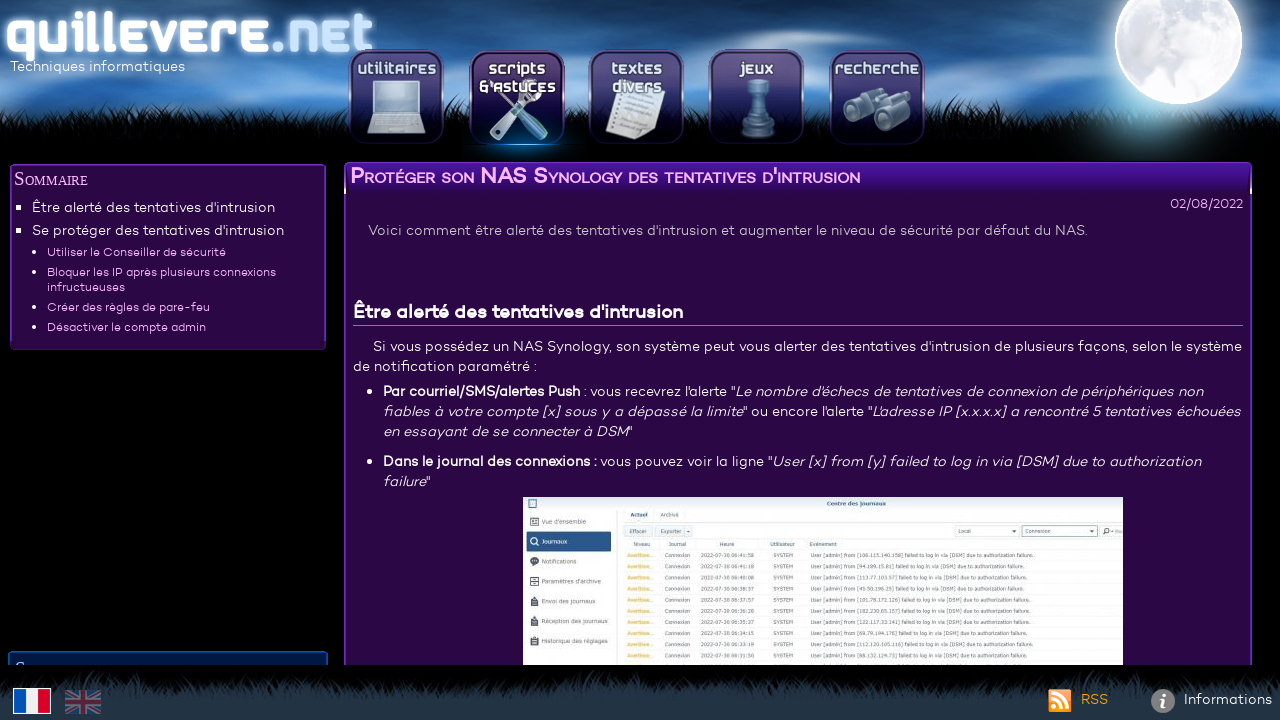

--- FILE ---
content_type: text/html; charset=utf-8
request_url: https://quillevere.net/programmation/astuces-diverses/proteger-nas-synology-tentatives-intrusion_65403.htm
body_size: 6293
content:
<!DOCTYPE html PUBLIC "-//W3C//DTD XHTML 1.0 Transitional//EN" "http://www.w3.org/TR/xhtml1/DTD/xhtml1-transitional.dtd"><html lang="fr"><head><meta http-equiv="Content-Type" content="text/html; charset=utf-8"/><meta http-equiv="content-language" content="fr"/><meta charset="utf-8"/><meta http-equiv="X-UA-Compatible" content="IE=Edge"/><meta name="author" content="Eric Quillévéré"/><meta name="description" content="Voici comment être alerté des tentatives d'intrusion et augmenter le niveau de sécurité par défaut du NAS. Être alerté des tentatives d'intrusion. Si vous..."/><meta name="language" content="fr"/><meta name="viewport" content="width=device-width,initial-scale=1,user-scalable=no"/><meta name="revisit-after" content="2 days"/><meta name="Last-Modified" content="Wed, 14 Jan 2026 06:14:01 +0100"/><meta name="robots" content="index, follow"/><link rel="shortcut icon" type="image/x-icon" href="/img/favicon/favicon.ico"/><link href="/cache/css/niveau_0_1736186377.css" rel="stylesheet" type="text/css" media="screen" charset="UTF-8"/><link href="/cache/css/niveau_3_1751320625.css" rel="stylesheet" type="text/css" media="screen" charset="UTF-8"/><link rel="alternate" type="application/rss+xml" title="RSS 2.0" href="https://quillevere.net/rss.xml"/><link rel="sitemap" type="application/xml" title="Sitemap" href="/sitemap.xml"/><title>Protéger son NAS Synology des tentatives d'intrusion - Astuces diverses</title></head><body><div id="document"><div itemscope itemtype="http://schema.org/Article"><script language="javascript" type="text/javascript" charset="UTF-8">var numMenuActif=1; var codeLangue='fr';</script><div id="page"><div id="page_fond_ciel"><div id="page_entete"><div id="page_entete_barremenu"><div id="image_menu_conteneur"><div id="image_menu"><div id="image_menu_bouton_selection"></div><div class="boutonZoom_cadre"><a href="/utilitaires"><div class="boutonZoom"><img src="/img/boutons/fr/bouton_utilitaires.png" alt="Utilitaires" width="100" height="100"/></div></a></div><div class="boutonZoom_cadre"><a href="/programmation"><div class="boutonZoom integral"><img src="/img/boutons/fr/bouton_scripts.png" alt="Scripts" width="100" height="100"/></div></a></div><div class="boutonZoom_cadre"><a href="/textes"><div class="boutonZoom"><img src="/img/boutons/fr/bouton_divers.png" alt="Divers" width="100" height="100"/></div></a></div><div class="boutonZoom_cadre"><a href="/jeux"><div class="boutonZoom"><img src="/img/boutons/fr/bouton_jeux.png" alt="Jeux" width="100" height="100"/></div></a></div><div class="boutonZoom_cadre"><a href="#"><div class="boutonZoom"><img src="/img/boutons/fr/bouton_recherche.png" alt="Rechercher" width="100" height="100"/></div></a></div></div></div></div></div><div id="page_fond_lune"></div><div id="div_titre" align="center"><div itemprop="publisher" itemscope id="organization-example" itemtype="https://schema.org/Organization"><span itemprop="name" style="display:none">Quillevere.net</span> <a itemprop="url" href="https://quillevere.net"> <img id="div_titre_logo" itemprop="image logo" src="/img/picto/logo_site.png" width="377" height="67" alt="logo"/> </a><div id="div_titre_auteur">Techniques informatiques</div></div></div></div><div id="page_contenu"><div id="page_contenu_colonnes"><div id="page_contenu_colonne_gauche"><div class="sommaire"><div class="conteneurTexte"><div><div class="haut-gauche"></div><div class="haut-milieu"></div><div class="haut-droit"></div></div><div class="milieu-milieu"><div class="contenu"><span class="titre">Sommaire</span><ul><li><a class="lienPage" href="#lien1">Être alerté des tentatives d'intrusion</a></li><li><a class="lienPage" href="#lien2">Se protéger des tentatives d'intrusion</a></li><ul><li><a class="lienPage" href="#lien3">Utiliser le Conseiller de sécurité</a></li><li><a class="lienPage" href="#lien4">Bloquer les IP après plusieurs connexions infructueuses</a></li><li><a class="lienPage" href="#lien5">Créer des règles de pare-feu</a></li><li><a class="lienPage" href="#lien6">Désactiver le compte admin</a></li></ul></ul></div></div><div><div class="bas-gauche"></div><div class="bas-milieu"></div><div class="bas-droit"></div></div></div></div><div style="position: relative; width: 100%; max-width: 100%;margin-top: 10px"><script async src="//pagead2.googlesyndication.com/pagead/js/adsbygoogle.js"></script><ins class="adsbygoogle" id="pubGauche" style="display:block; position: absolute; width: inherit; max-width: inherit;" data-ad-client="ca-pub-4343752727479416" data-ad-slot="9288702786" data-ad-format="auto"></ins><script>document.addEventListener('DOMContentLoaded', (e) => { (adsbygoogle = window.adsbygoogle || []).push({}); setTimeout(function() {document.getElementById('pubGauche').style.position='relative';}, 500); } , false) ;</script></div><div id="arboClassement"><div class="conteneurTexte"><div><div class="haut-gauche"></div><div class="haut-milieu"></div><div class="haut-droit"></div></div><div class="milieu-milieu"><div class="contenu"><div itemscope itemtype="http://schema.org/BreadcrumbList"><table class="arbo"><tr class="parent"><td colspan="2" valign="top" class="noeud selectionne"><div itemprop="itemListElement" itemscope itemtype="http://schema.org/ListItem"><a href="https://quillevere.net/programmation" class="titre lienParent lienPage" data-categorie="16" itemprop="item"> <span itemprop="name">Scripts et astuces</span><meta itemprop="position" content="1"/></a></div></td></tr><tr><td><div class="enfant"><table class="arbo"><tr><td width="10"></td><td valign="top" class="noeud selectionne"><div itemprop="itemListElement" itemscope itemtype="http://schema.org/ListItem"><a href="https://quillevere.net/programmation/astuces-diverses" class="lienPage" data-categorie="55" itemprop="item"> <span itemprop="name">Astuces diverses</span><meta itemprop="position" content="2"/></a></div></td></tr></table><table class="arbo"><tr><td width="10"></td><td valign="top" class="noeud"><a href="/programmation/audio" class="lienPage" data-categorie="60">Audio</a></td></tr></table><table class="arbo"><tr class="parent"><td valign="top" width="10" rowspan="2"><img class="signe" src="/img/picto/signePlus.png" alt="+"/></td><td valign="top" class="noeud"><a href="/programmation/bdd" class="lienParent lienPage" data-categorie="11"> Bases de données </a></td></tr><tr><td><div class="enfant cache"><table class="arbo"><tr><td width="10"></td><td valign="top" class="noeud"><a href="/programmation/bdd/access" class="lienPage" data-categorie="36">Access</a></td></tr></table><table class="arbo"><tr><td width="10"></td><td valign="top" class="noeud"><a href="/programmation/bdd/bdd-divers" class="lienPage" data-categorie="41">Bases de données diverses</a></td></tr></table><table class="arbo"><tr><td width="10"></td><td valign="top" class="noeud"><a href="/programmation/bdd/mysql" class="lienPage" data-categorie="46">MySQL</a></td></tr></table><table class="arbo"><tr><td width="10"></td><td valign="top" class="noeud"><a href="/programmation/bdd/postgresql" class="lienPage" data-categorie="61">PostgreSQL</a></td></tr></table><table class="arbo"><tr><td width="10"></td><td valign="top" class="noeud"><a href="/programmation/bdd/sqlserver" class="lienPage" data-categorie="27">SQL Server</a></td></tr></table></div></td></tr></table><table class="arbo"><tr><td width="10"></td><td valign="top" class="noeud"><a href="/programmation/image" class="lienPage" data-categorie="63">Image</a></td></tr></table><table class="arbo"><tr class="parent"><td valign="top" width="10" rowspan="2"><img class="signe" src="/img/picto/signePlus.png" alt="+"/></td><td valign="top" class="noeud"><a href="/programmation/langages" class="lienParent lienPage" data-categorie="24"> Langages de programmation / configuration </a></td></tr><tr><td><div class="enfant cache"><table class="arbo"><tr><td width="10"></td><td valign="top" class="noeud"><a href="/programmation/langages/apache" class="lienPage" data-categorie="47">Apache</a></td></tr></table><table class="arbo"><tr><td width="10"></td><td valign="top" class="noeud"><a href="/programmation/langages/c" class="lienPage" data-categorie="15">C / C++</a></td></tr></table><table class="arbo"><tr class="parent"><td valign="top" width="10" rowspan="2"><img class="signe" src="/img/picto/signePlus.png" alt="+"/></td><td valign="top" class="noeud"><a href="/programmation/langages/html-js-css" class="lienParent lienPage" data-categorie="12"> HTML / JS / CSS </a></td></tr><tr><td><div class="enfant cache"><table class="arbo"><tr><td width="10"></td><td valign="top" class="noeud"><a href="/programmation/langages/html-js-css/html" class="lienPage" data-categorie="49">HTML</a></td></tr></table><table class="arbo"><tr><td width="10"></td><td valign="top" class="noeud"><a href="/programmation/langages/html-js-css/javascript" class="lienPage" data-categorie="50">Javascript</a></td></tr></table></div></td></tr></table><table class="arbo"><tr><td width="10"></td><td valign="top" class="noeud"><a href="/programmation/langages/langages-divers" class="lienPage" data-categorie="42">Langages divers</a></td></tr></table><table class="arbo"><tr><td width="10"></td><td valign="top" class="noeud"><a href="/programmation/langages/langage-java" class="lienPage" data-categorie="53">Java</a></td></tr></table><table class="arbo"><tr><td width="10"></td><td valign="top" class="noeud"><a href="/programmation/langages/php" class="lienPage" data-categorie="10">PHP</a></td></tr></table><table class="arbo"><tr><td width="10"></td><td valign="top" class="noeud"><a href="/programmation/langages/scripts" class="lienPage" data-categorie="8">Scripts Batch / VBS</a></td></tr></table><table class="arbo"><tr><td width="10"></td><td valign="top" class="noeud"><a href="/programmation/langages/talend" class="lienPage" data-categorie="40">Talend</a></td></tr></table><table class="arbo"><tr><td width="10"></td><td valign="top" class="noeud"><a href="/programmation/langages/vb" class="lienPage" data-categorie="14">VBA/Visual Basic</a></td></tr></table></div></td></tr></table><table class="arbo"><tr><td width="10"></td><td valign="top" class="noeud"><a href="/programmation/linux" class="lienPage" data-categorie="25">Linux</a></td></tr></table><table class="arbo"><tr><td width="10"></td><td valign="top" class="noeud"><a href="/programmation/reseau" class="lienPage" data-categorie="64">Réseau</a></td></tr></table><table class="arbo"><tr class="parent"><td valign="top" width="10" rowspan="2"><img class="signe" src="/img/picto/signePlus.png" alt="+"/></td><td valign="top" class="noeud"><a href="/programmation/video" class="lienParent lienPage" data-categorie="26"> Vidéo </a></td></tr><tr><td><div class="enfant cache"><table class="arbo"><tr><td width="10"></td><td valign="top" class="noeud"><a href="/programmation/video/mkv" class="lienPage" data-categorie="29">MKV</a></td></tr></table></div></td></tr></table><table class="arbo"><tr class="parent"><td valign="top" width="10" rowspan="2"><img class="signe" src="/img/picto/signePlus.png" alt="+"/></td><td valign="top" class="noeud"><a href="/programmation/windows" class="lienParent lienPage" data-categorie="13"> Windows </a></td></tr><tr><td><div class="enfant cache"><table class="arbo"><tr><td width="10"></td><td valign="top" class="noeud"><a href="/programmation/windows/dos" class="lienPage" data-categorie="52">DOS</a></td></tr></table><table class="arbo"><tr><td width="10"></td><td valign="top" class="noeud"><a href="/programmation/windows/logiciels-divers" class="lienPage" data-categorie="48">Logiciels divers</a></td></tr></table></div></td></tr></table></div></td></tr></table></div></div></div><div><div class="bas-gauche"></div><div class="bas-milieu"></div><div class="bas-droit"></div></div></div></div></div><div id="page_contenu_colonne_droite"><div class="conteneurTexte"><div><div class="haut-gauche"></div><div class="haut-milieu"><h1 itemprop="name headline">Protéger son NAS Synology des tentatives d'intrusion</h1></div><div class="haut-droit"></div></div><div class="milieu-milieu"><div class="contenu"><div class="article" data-article="451"><span class="dateCreation" itemprop="dateCreated datePublished" datetime="2022-08-02T00:00:00+0200">02/08/2022</span><meta itemprop="image" content="https://quillevere.net/medias/originaux/451/image/dsm_menu_notifications.png"/><div class="mots_cles"></div><div class="intro"><p>Voici comment être alerté des tentatives d'intrusion et augmenter le niveau de sécurité par défaut du NAS.</p></div><div class="contenu" itemprop="text"><h2 id="lien1">Être alerté des tentatives d'intrusion</h2><p>Si vous possédez un NAS Synology, son système peut vous alerter des tentatives d'intrusion de plusieurs façons, selon le système de notification paramétré&nbsp;:</p><ul><li><b>Par courriel/SMS/alertes Push</b>&nbsp;: vous recevrez l'alerte "<i>Le nombre d'échecs de tentatives de connexion de périphériques non fiables à votre compte [x] sous y a dépassé la limite</i>" ou encore l'alerte "<i>L'adresse IP [x.x.x.x] a rencontré 5 tentatives échouées en essayant de se connecter à DSM</i>"</li><li><b>Dans le journal des connexions&nbsp;:</b> vous pouvez voir la ligne "<i>User [x] from [y] failed to log in via [DSM] due to authorization failure</i>"<br/><p style="text-align: center;"><a href="/medias/originaux/451/image/dsm_tentatives_de_connexions.jpg" target="_blank" class="zoomPhoto"><img data-src="/cache/img/vignette-600x600/451/image/dsm_tentatives_de_connexions.jpg" class="lazyload" width="600" height="319.5219123506"/></a></p></li></ul><p class="floatRight">Ces alertes sont paramétrables depuis le panneau de configuration, dans la partie <i>Notifications</i><u>.</u> Les 3 premiers onglets paramètrent chacun un canal d'alerte tandis que l'onglet <i>Avancé</i> permet de spécifier quels alertes recevoir (section <i>Conseiller de sécurité</i>). Choisissez le canal que vous préférez et faites un test afin de valider que vous recevez bien les alertes.</p><table border="1"><tbody><tr><th>Paramétrage du canal E-mail</th><th>Paramétrage des notifications</th></tr><tr><td><a href="/medias/originaux/451/image/dsm_menu_notifications.png" target="_blank" class="zoomPhoto"><img data-src="/cache/img/vignette-600x600/451/image/dsm_menu_notifications.png" class="lazyload" width="600" height="377.08978328173"/></a></td><td><a href="/medias/originaux/451/image/notifications_avance.png" target="_blank" class="zoomPhoto"><img data-src="/cache/img/vignette-600x600/451/image/notifications_avance.png" class="lazyload" width="600" height="189.03436988543"/></a></td></tr></tbody></table><h2 id="lien2">Se protéger des tentatives d'intrusion</h2><p>Le DSM de Synology propose alors plusieurs solutions pour éviter un piratage.</p><h3 id="lien3">Utiliser le Conseiller de sécurité</h3><p class="floatRight"><a href="/medias/originaux/451/image/conseiller_de_securite.png" target="_blank" class="zoomPhoto"><img data-src="/cache/img/vignette-600x600/451/image/conseiller_de_securite.png" class="lazyload" width="600" height="345.73170731707"/></a>Le <i>Conseiller de sécurité</i> est un outil disponible sur DSM qui analyse régulièrement les paramètres afin de déterminer si des risques existent&nbsp;:</p><ul><li>Mise à jour des paquets installés et du système</li><li>Vérification de la sécurité des comptes utilisateurs, de la complexité des mots de passe</li><li>Vérification du pare-feu, des accès ouverts...</li></ul><p>Il est fortement recommandé de suivre les alertes données.</p><h3 id="lien4">Bloquer les IP après plusieurs connexions infructueuses</h3><p>Dans le panneau de configuration, la section <i>Sécurité</i> présente des éléments intéressants pour bloquer les tentatives de connexion. L'onglet <i>Compte</i> propose de bloquer une IP pendant plusieurs minutes lorsque deux connexions ont échoué, avec possibilité de la débloquer automatiquement au bout d'un certain temps.</p><p style="text-align: center;"><a href="/medias/originaux/451/image/securite_onglet_compte.png" target="_blank" class="zoomPhoto"><img data-src="/cache/img/vignette-600x600/451/image/securite_onglet_compte.png" class="lazyload" width="600" height="230.23983315954"/></a></p><p style="text-align: left;">Ce type de protection reste insuffisant&nbsp;: comme on peut le voir sur la première capture, un attaquant peut utiliser un Proxy afin de changer d'IP régulièrement, il peut lancer des connexions en respectant des pauses entre elles et arriver au final à trouver le mot de passe. Tout est une question de temps.</p><h3 id="lien5">Créer des règles de pare-feu</h3><p>L'onglet <i>Pare-feu</i>, également dans la section <i>Sécurité</i> du panneau de configuration, propose la saisie de règles pour interdire les accès inconnus. Cet onglet est très intéressant car il propose de réaliser un blocage précis et efficace. Cliquez sur le bouton <i>Modifier les règles</i> pour pouvoir en ajouter/modifier.</p><p style="text-align: center;"><a href="/medias/originaux/451/image/securite_pare-feu.png" target="_blank" class="zoomPhoto"><img data-src="/cache/img/vignette-600x600/451/image/securite_pare-feu.png" class="lazyload" width="600" height="183.57289527721"/></a></p><p>Si vous avez identifié tous les utilisateurs de votre NAS, avec leurs IP de connexion, vous pouvez apporter par cet écran un paramétrage fin pour n'autoriser que ces utilisateurs à pouvoir se connecter à votre machine (en faisant ainsi du "<i>Deny by Default</i>"). Vous pouvez ainsi&nbsp;:</p><ul><li>autoriser le FTP (ports source TCP 20 et TCP 21) pour une IP précise</li><li>autoriser Web Station, Photo Station pour une IP particulière</li><li>autoriser tous les accès pour les machines de votre réseau interne (les adresses en 192.168.x.y)</li><li>et surtout refuser aux autres IP tous les accès, quel que soit le port et quel que soit le protocole. Vous pouvez faire un clic droit afin de faire figurer cette règle en toute fin.</li></ul><ul style="text-align: center;"><a href="/medias/originaux/451/image/regles_pare-feu.png" target="_blank" class="zoomPhoto"><img data-src="/cache/img/vignette-600x600/451/image/regles_pare-feu.png" class="lazyload" width="600" height="152.94117647059"/></a><br/></ul><ul style="text-align: left;"><br/></ul><h3 id="lien6">Désactiver le compte admin</h3><p><span style="text-align: left;">D'autres règles importantes sont&nbsp;:</span></p><ul style="text-align: left;"><li><span style="text-align: left;">de désactiver le compte administrateur proposé par défaut, afin de ne pas donner trop facilement aux attaquants l'un des 2 paramètres permettant de s'authentifier<br/><a href="/medias/originaux/451/image/compte_admin_desactive.png" target="_blank" class="zoomPhoto"><img data-src="/cache/img/vignette-600x600/451/image/compte_admin_desactive.png" class="lazyload" width="600" height="279.54545454545"/></a><br/></span></li><li>d'utiliser un compte avec un identifiant moins classique que "Administrateur", "Administrator"...</li><li>d'utiliser des mots de passe forts (vérifiés de toute façon par le <i>Conseiller de sécurité</i>)</li><li>de désactiver la possibilité d'avoir un mot de passe identique à l'identifiant (dans les paramètres avancés de <i>Utilisateur</i>)</li><li>d'activer l'authentification à 2 facteurs (mais cela nécessite d'avoir un appareil mobile chargé sous la main, ce qui est contraignant pour l'utilisateur). Une authentification par clé sécurisée serait plus simple.</li></ul><p style="text-align: left;">Une autre possibilité est d'activer l'expiration du mot de passe au bout d'un certain délai. Je ne suis pas pour cette expiration car cela devient alors une contrainte pour l'utilisateur. C'est de plus une ancienne méthode qui n'est plus recommandée&nbsp;: elle oblige en effet l'utilisateur à mémoriser régulièrement un nouveau mot de passe fort et l'incite donc à le noter quelque part. Par conséquent, cela affaiblit la fiabilité du mot de passe (<a href="https://www.kanjian.fr/pourquoi-le-changement-periodique-de-mot-de-passe-est-souvent-une-mauvaise-idee.html" class="lien" target="_blank" rel="external nofollow">plus d'infos ici</a>). Sauf bien sûr si ce mot de passe a été compromis.</p></div><div class="dateEvenement">Dernière modification le <span itemprop="dateModified" datetime="2022-08-02T00:00:00+0200">02/08/2022</span> - <span itemprop="creator author">Quillevere.net</span></div></div></div></div><div><div class="bas-gauche"></div><div class="bas-milieu"></div><div class="bas-droit"></div></div></div><div id="zoneCommentaires" class="scrollDebut"><div class="conteneurTexte"><div><div class="haut-gauche"></div><div class="haut-milieu"><h2>Commentaires</h2></div><div class="haut-droit"></div></div><div class="milieu-milieu"><div class="contenu"><div class="commenter"><input id="num_article" type="hidden" value="451"/> <input id="cle_article1" type="hidden" value="6146d1845c46931b34289d2b18e50df6"/> <input id="cle_article2" type="hidden" value="1768367641"/> Aucune inscription n'est requise si vous souhaitez <input type="button" value="commenter ce texte" id="commenterTexte"/></div><div id="contenuCommentaires"></div></div></div><div><div class="bas-gauche"></div><div class="bas-milieu"></div><div class="bas-droit"></div></div></div></div><div id="articlesConnexes"><div class="conteneurTexte"><div><div class="haut-gauche"></div><div class="haut-milieu"><h2>Articles connexes</h2></div><div class="haut-droit"></div></div><div class="milieu-milieu"><div class="contenu"><ul><li><a class="lien_interne" href="/programmation/reseau/partager-fichier-depuis-nas-synology_52208.htm">Partager un fichier depuis un NAS Synology</a></li><li><a class="lien_interne" href="/programmation/reseau/ameliorer-reseau-nas-fusionnant-2-ports-lan_51773.htm">Améliorer le réseau d'un NAS en fusionnant 2 ports LAN</a></li><li><a class="lien_interne" href="/programmation/astuces-diverses/synchroniser-liseuse-pocketbook-serveur_61778.htm">Synchroniser une liseuse PocketBook avec un serveur personnel</a></li><li><a class="lien_interne" href="/programmation/astuces-diverses/dlna-nas-synology-image-couverture-bonne-qualite_69463.htm">DLNA sur Nas Synology : avoir une image de couverture de bonne qualité</a></li></ul></div></div><div><div class="bas-gauche"></div><div class="bas-milieu"></div><div class="bas-droit"></div></div></div></div></div></div></div></div></div><div id="zoneRecherche"><div class="conteneurTexte"><div><div class="haut-gauche"></div><div class="haut-milieu"><h2>Rechercher sur le site</h2></div><div class="haut-droit"></div></div><div class="milieu-milieu"><div class="contenu"><form id="formRecherche" method="post" action="/recherche"><input type="text" maxlength="100" name="recherche" id="recherche" placeholder="Texte à rechercher" autocomplete="off"/> <input type="button" value="Annuler" id="btnAnnuler"/> <input type="button" value="Rechercher" id="btnRechercher"/></form></div></div><div><div class="bas-gauche"></div><div class="bas-milieu"></div><div class="bas-droit"></div></div></div></div><div id="page_pied"><div id="page_pied_contenu"><table width="100%"><tr><td><a href="https://quillevere.net"><img src="/img/picto/francais.gif" width="36" height="24" alt="fr" title="Français" id="francais" class="active"/></a> <a href="https://en.quillevere.net"><img src="/img/picto/anglais.gif" width="36" height="24" alt="en" title="English language" id="anglais"/></a></td><td class="txt_pied_page" id="lienAjax"></td><td align="right" style="width:90px"><a class="lienRSS infoPiedPage" target="_blank" href="https://quillevere.net/rss.xml"> <img src="/img/picto/rss.gif" width="24" height="24" alt="rss"/> <span class="lib">RSS</span> </a></td><td align="right" style="width:160px"><span id="informations_site" class="infoPiedPage"> <img src="/img/picto/info.png" width="24" height="24" alt="info"/> <span class="lib">Informations</span> </span></td></tr></table></div></div></div><script type="text/javascript" src="/cache/js/niveau_0_1736186377.js" charset="UTF-8"></script><script type="text/javascript" src="/cache/js/niveau_3_1736186377.js" charset="UTF-8"></script><meta name="generator" content="14/01/2026 à 06:14:01, 140 ms"/></body></html>

--- FILE ---
content_type: text/html; charset=utf-8
request_url: https://www.google.com/recaptcha/api2/aframe
body_size: 265
content:
<!DOCTYPE HTML><html><head><meta http-equiv="content-type" content="text/html; charset=UTF-8"></head><body><script nonce="omv3wOEekpumaM2Od9R6Ig">/** Anti-fraud and anti-abuse applications only. See google.com/recaptcha */ try{var clients={'sodar':'https://pagead2.googlesyndication.com/pagead/sodar?'};window.addEventListener("message",function(a){try{if(a.source===window.parent){var b=JSON.parse(a.data);var c=clients[b['id']];if(c){var d=document.createElement('img');d.src=c+b['params']+'&rc='+(localStorage.getItem("rc::a")?sessionStorage.getItem("rc::b"):"");window.document.body.appendChild(d);sessionStorage.setItem("rc::e",parseInt(sessionStorage.getItem("rc::e")||0)+1);localStorage.setItem("rc::h",'1769071517544');}}}catch(b){}});window.parent.postMessage("_grecaptcha_ready", "*");}catch(b){}</script></body></html>

--- FILE ---
content_type: text/css
request_url: https://quillevere.net/cache/css/niveau_0_1736186377.css
body_size: 3920
content:
@font-face{font-family:'AirstripFour';src:url('/polices/airstrip_four/AirstripFour.eot');src:url('/polices/airstrip_four/AirstripFour.eot?#iefix') format('embedded-opentype'),url('/polices/airstrip_four/AirstripFour.woff') format('woff'),url('/polices/airstrip_four/AirstripFour.ttf') format('truetype'),url('/polices/airstrip_four/AirstripFour.svg#') format('svg')}@font-face{font-family:'CamptonBook';src:url('/polices/campton/rene.bieder_campton.book-webfont.eot');src:url('/polices/campton/rene.bieder_campton.book-webfont.eot?#iefix') format('embedded-opentype'),url('/polices/campton/rene.bieder_campton.book-webfont.woff') format('woff'),url('/polices/campton/rene.bieder_campton.book-webfont.ttf') format('truetype')}@font-face{font-family:'CamptonLight';src:url('/polices/campton/rene.bieder_campton.light-webfont.eot');src:url('/polices/campton/rene.bieder_campton.light-webfont.eot?#iefix') format('embedded-opentype'),url('/polices/campton/rene.bieder_campton.light-webfont.woff') format('woff'),url('/polices/campton/rene.bieder_campton.light-webfont.ttf') format('truetype')}body{background:#000000;color:#FFF;margin:0;padding:0}html{font-family:CamptonLight,Calibri,Helvetica,sans-serif,"Trebuchet MS";font-size:17px}input,textarea,button,select,a{-webkit-tap-highlight-color:rgba(0,0,0,0)}.aucune,.aucune:hover{padding:0;margin:0;text-decoration:none;border:none;margin-top:0}ul{margin:0;padding:0;list-style:disc}.finFloat{float:none;clear:both}.lettrine{font-size:240%;float:left;line-height:90%;margin-top:-6px;font-family:Georgia}.integral{visibility:hidden}div#barre_statut{top:0 !important}div#barre_statut .infoSupp{top:22px !important;bottom:auto !important}#page{overflow:hidden;margin:auto;position:relative}#page_fond_ciel{background:#000000 url('/img/fond/page_fond.jpg') repeat-x scroll center top;top:0;left:0;width:100%;height:140px;background-position:0 -160px;overflow:hidden}#page_fond_ciel.integral{display:none;height:300px;background-position:0 0}#page_fond_lune{cursor:zoom-in;background:transparent url('/img/fond/page_fond_lune.png') no-repeat scroll center top;position:absolute;top:-60px;right:0;width:264px;height:221px;overflow:hidden;z-index:1}#lienAdmin{}#lienAdmin a{color:#FFF;text-decoration:none}#page_contenu{margin:0 auto 50px auto;margin-left:3%;margin-right:3%;overflow:auto;left:1%;margin-top:15px}#page_entete_barremenu{margin:0 auto;width:586px;height:140px}#page_entete_barremenu .boutonZoom img{margin-top:47px}#page_pied{background:#223344 url('/img/fond/page_pied.jpg') repeat-x scroll center top;background-repeat:repeat-x;height:50px;width:100%;clear:both;position:fixed;bottom:0}.infoPiedPage{padding-left:10px;color:#FFF;margin-top:16px;margin-right:5px;display:inline-block;text-decoration:none;cursor:pointer}.infoPiedPage:hover{text-decoration:underline}.infoPiedPage img{vertical-align:middle;margin:0;margin-right:5px}.lienRSS{color:orange}.lienConsentement{color:#4183F0}#anglais,#francais{margin-top:15px;margin-left:10px;cursor:pointer;opacity:0.3}#anglais.active,#francais.active{opacity:1;cursor:auto;border:1px solid white}#page_contenu_colonnes{margin:0 auto 0;text-align:left;padding:0}#page_contenu_colonne_gauche{width:336px;float:left;margin:0;color:#FFF;overflow:hidden;left:0;height:calc(100vh - 210px)}#page_contenu_colonne_gauche:hover{overflow-y:auto}#page_contenu_colonne_gauche .conteneurTexte{filter:hue-rotate(-60deg)}#page_contenu_colonne_droite{color:#FFF;overflow-y:auto;overflow-x:hidden;z-index:3;margin:0 20px 0 0;float:none;height:calc(100vh - 210px)}ul{text-align:left}Span{text-decoration:none;outline:none}img,p,h1,h2,h3,h4,h5,h6,Span,object{border:0;margin:0;padding:0}.copyright{padding:0;margin:0;padding-right:12px;color:#949494;float:right}.copyright a{color:#ffffff;text-decoration:none;outline:none}.copyright a:hover{color:#fff;text-decoration:underline}.menu_haut,.menu_haut h1{color:#9A9AC1;font-size:14px}.menu_fond .divTexte{width:192px;padding:3px 4px 4px 10px}.menu_fond .divTexte .sansPuce{list-style:none}.menu_fond li a,.menu_fond .divTexte a{color:#FFF;outline:none;margin:0;text-decoration:none}.menu_fond li a:hover,.menu_fond .divTexte a:hover{border-bottom:1px dotted white;color:#FFF}.menu_fond h2,.menu_fond h3{font-size:12px;color:#FFF;font-weight:normal;padding-left:4px}#image_menu_conteneur{overflow:visible;z-index:2}#image_menu{position:absolute;overflow:visible;z-index:2}#image_menu_bouton_selection{background-image:url('/img/boutons/bouton_selection.png');background-repeat:no-repeat;width:124px;height:58px;position:absolute;margin-top:106px;visibility:hidden;pointer-events:none;transition:left 1.2s}#image_menu .boutonZoom_cadre .boutonZoom{}#image_menu .boutonZoom_cadre .boutonZoom img{opacity:0.8}.boutonZoom_cadre a:active,.boutonZoom_cadre a:focus{border:none;outline:none;text-decoration:none}#page #image_menu .zoomMaxi{transition:all 0.7s ease;width:100% !important;height:100% !important;transform:scale(4) !important;opacity:0 !important;z-index:1000 !important}#page #image_menu .zoomMini{transition:all 0.7s ease;width:100% !important;height:100% !important;transform:scale(0) !important;opacity:0 !important;z-index:1000 !important}#page #image_menu .fonduOpacite{transition:all 0.4s ease;width:100% !important;opacity:0 !important;z-index:1000 !important}.contenuModale table{border-collapse:collapse;border-color:#FFF;border-width:1px;margin-bottom:10px}.contenuModale table th{text-align:center;font-weight:bold;background-color:#6F4A88;color:#FFF;font-size:110%}.contenuModale table td{padding:10px}#div_titre{height:104px;position:absolute;top:0;left:0;z-index:1}#div_titre_auteur{margin-top:-10px;text-align:left;padding-left:10px}#div_titre_auteur a{word-spacing:normal;letter-spacing:0;font-size:17px;color:#CCE5FF;text-decoration:none}#div_titre_auteur a:hover{text-decoration:underline}.conteneurTexte{min-width:100%;box-sizing:border-box}#fenetreModale .conteneurTexte{height:100%}.conteneurTexte .haut-gauche{display:inline-block;width:14px;height:39px;background:url('/img/cadre_texteprincipal/cadre-haut-gauche.gif')}.conteneurTexte .haut-milieu{display:inline-block;height:39px;width:calc(100% - 28px);background-image:url('/img/cadre_texteprincipal/cadre-haut-milieu.gif');background-repeat:repeat-x;vertical-align:top}.conteneurTexte .haut-droit{display:inline-block;width:14px;height:39px;background:transparent url('/img/cadre_texteprincipal/cadre-haut-droit.gif') no-repeat scroll center top}.conteneurTexte .milieu-milieu{display:inline-block;background-color:#2C0745;background-repeat:repeat-y;padding:2px;width:calc(100% - 24px);margin-left:9px;height:calc(100% - 65px);overflow:hidden;border-left:1px solid #5A1EAD;border-right:1px solid #5A1EAD;box-shadow:-1px 0 0 0 #6A2BBD,1px 0 0 0 #6A2BBD}.conteneurTexte .milieu-droit{display:inline-block;width:14px;background-image:url('/img/cadre_texteprincipal/cadre-milieu-droit.gif')}.conteneurTexte .bas-gauche{display:inline-block;width:14px;height:24px;background-image:url('/img/cadre_texteprincipal/cadre-bas-gauche.gif')}.conteneurTexte .bas-milieu{display:inline-block;height:24px;width:calc(100% - 28px);background-image:url('/img/cadre_texteprincipal/cadre-bas-milieu.gif');background-repeat:repeat-x}.conteneurTexte .bas-droit{display:inline-block;width:14px;height:24px;background-image:url('/img/cadre_texteprincipal/cadre-bas-droit.gif')}.conteneurTexte .haut-milieu h1,.conteneurTexte .haut-milieu h2{font-family:CamptonBook,Calibri;margin-top:7px;font-variant:small-caps;font-size:150%;color:#FBB8FF;height:30px;text-align:left;display:block;overflow:hidden}#page_contenu_colonne_gauche .haut-gauche,#page_contenu_colonne_gauche .haut-milieu,#page_contenu_colonne_gauche .haut-droit{height:9px}#page_contenu_colonne_gauche .bas-gauche,#page_contenu_colonne_gauche .bas-milieu,#page_contenu_colonne_gauche .bas-droit{height:13px;background-position:0 -11px;background-repeat:repeat-x}#fenetreModale .conteneurTexte .contenu{position:absolute;top:54px;left:19px;right:14px;bottom:24px;overflow:auto;line-height:1.4}.conteneurTexte .mots_cles{font-size:90%;float:right}#page_contenu .conteneurTexte .contenu span[data-genre="Caché"]{font-weight:bold;color:#FFF;background:red}#page_contenu .conteneurTexte .contenu span[data-genre="A venir"]{font-weight:bold;color:#FFF;background:#027C03}.conteneurTexte .mots_cles span.mot_cle{display:inline-block;color:#000;padding:0 4px 0 4px;margin:0 5px 5px 0;font-weight:normal;background-color:gray}.conteneurTexte .theme{display:inline-block;color:#FFF;padding:0 4px 0 4px;margin:0 5px 5px 0;font-weight:normal;background-color:#6F4A88}.conteneurTexte .dateEvenement{display:block;color:#FFF;clear:both;font-size:70%;float:right;margin:50px 5px 0 0;font-style:italic}.conteneurTexte h2{display:inline;font-weight:bold;color:#CACACA;font-size:120%;font-family:CamptonBook}.conteneurTexte .titre{font-size:130%;font-family:Calibri;margin:0;font-variant:small-caps;color:#FBB8FF;height:30px;text-align:left;display:block}.conteneurTexte .titreArticle .theme a{color:#FFF}.conteneurTexte .titreArticle a{color:#BF7CEA;font-style:normal}.conteneurTexte .titreArticle{padding:4px;transition:background .3s ease-in}.conteneurTexte .titreArticle:not(:last-child){box-shadow:0 14px 3px -14px #BF7CEA}.conteneurTexte .titreArticle:hover{background-color:#350A70}.conteneurTexte .titreArticle img{float:left;margin:5px;padding:2px;background-color:#000;border:1px solid white;border-radius:7px}.conteneurTexte ul{margin:0 0 0 30px}.conteneurTexte ul li{padding-bottom:5px}.conteneurTexte .paragraphe{text-align:justify;margin-top:20px}.conteneurTexte a{text-decoration:none;color:#FFF}.conteneurTexte a:hover{text-decoration:none}.conteneurTexte .intro{text-decoration:none;color:#CACACA;text-align:justify}.conteneurTexte .titreArticle:hover .intro{color:#FFF}.conteneurTexte .lienAccueil:hover{text-decoration:none;border-bottom:1px dotted #BF7CEA}.conteneurTexte .code,.conteneurTexte pre{text-align:initial;font-family:monospace;padding:7px 11px 4px 18px;line-height:22.8px;color:#000;font-size:95%;margin:5px 0 17px 14px;background:#E0E0E0 url('/img/fond/fond_code.jpg') repeat scroll center top;display:block;white-space:normal}.conteneurTexte .code{max-height:250px;overflow-y:auto}.conteneurTexte td div.code{margin:0}.conteneurTexte .tab{padding-left:39px;padding-left:4ch}.version_logiciel{color:#FF0;font-size:90%;font-style:italic}.arbo{}.arbo .signe{margin-top:5px;cursor:pointer}.arbo .noeud.selectionne a:not(.titre){color:#FFF;font-weight:bold;font-size:105%}.arbo .cache{display:none}.arbo .lienPage,.arbo .lienParent{cursor:pointer;color:#FBB8FF}#arboClassement table.arbo table.arbo table.arbo td.noeud{font-size:90%}.boutonZoom_cadre{height:100px;width:120px;float:left;overflow:visible}.article img.boutonZoom{float:none;margin-left:9px;max-width:initial}.boutonZoom{height:100px;width:100px;cursor:pointer}#fenetreModale .boutonZoom img{margin:0 !important}.lien,.lien_interne{font-size:104%;color:#FFF;background:linear-gradient(180deg,#BF7CEA,#A865D3) no-repeat 0 1.14rem;background-size:100% 100%;transition:background-position-y .1s ease-out}.lien:hover,.lien_interne:hover{background-position-y:0}#fenetreModale{overflow:hidden;width:75%;height:85%;position:fixed;left:12%;top:7.5%;bottom:7.5%;z-index:101}#fenetreModale .contenuModale{margin-left:110px;border-left:1px dotted #6F4A88;margin-bottom:10px;overflow:auto;padding-left:5px}#fenetreModale p{padding:5px 0 10px 0}#fenetreModale ul{margin:2px 0 2px 22px}#fenetreModale ul{list-style-type:disc}#fenetreModale ul li{padding:0}#fenetreModale ul ul{list-style-type:square}#fenetreModale ul ul ul{list-style-type:disclosure-closed}#fenetreModale h2{display:block;margin:10px 0 5px 0;font-variant:petite-caps;color:#BF7CEA;text-decoration:underline}.boutonFermerModale{position:fixed;bottom:8%;background-color:#2C0745;width:100px}.contenuModale .contenu p{text-indent:20px;padding-bottom:18px}.contenu p.floatLeft img{float:left;max-width:30%;height:auto}.contenu p.floatRight img{float:right;max-width:30%;height:auto}#fenetreModale .contenu img{margin:6px;max-width:100%;height:auto;background-color:transparent}.attente{background-color:#5E307D;color:#FFF;font:bold 16px "trebuchet ms";padding:8px;width:200px;text-align:center;position:fixed;bottom:50px;left:15px;border-radius:37px;font-variant:all-petite-caps;border:1px solid #BF7CEA}#zoneRecherche{position:fixed;z-index:3;display:none;left:calc((100% - 400px) / 2);top:45%;width:450px}#zoneRecherche input[type=button]{width:85px;margin-right:3px;margin-top:3px;float:right}#recherche{display:block;margin:10px 5px 2px 5px;width:calc(100% - 10px);box-sizing:border-box}.attenteMenu{background:url('/img/attente/chargement.gif') no-repeat;width:64px;height:64px;margin-left:calc(50% - (64px/2));margin-top:calc(50% - (64px/2) - 100px)}.pagination{width:100%}.pagination td:nth-child(0){width:33%}.pagination td:nth-child(2){text-align:center;width:34%}.pagination td:nth-child(3){text-align:right;width:33%}.pagination .actuelle{padding-left:16px;padding-right:16px}.pagination .lienPage{color:#BF7CEA;font-size:104%;cursor:pointer}#document.max{border:1px solid #005BAB}#document.max #page #page_fond_lune{cursor:zoom-out;transform:scale(0.8);top:-158px;background-position-y:61px;height:278px}#document.max #page #page_fond_ciel{background-position:0 -226px;height:75px}#document.max #page #page_fond_ciel #page_entete_barremenu{margin-top:-46px}#document.max #page #page_fond_ciel #image_menu{transform:scale(0.8)}#document.max #page #div_titre,#document.max #page_pied{display:none}#document.max #page #page_contenu{margin-bottom:0}#document.max #page #page_contenu #page_contenu_colonne_gauche,#document.max #page #page_contenu #page_contenu_colonne_droite{height:calc(100vh - 94px)}#document.max #page_contenu{margin-left:0;margin-right:0}@media all and (max-width:1300px){html{font-size:90%}#page_contenu{margin-left:0%;margin-right:0%}}@media all and (max-width:1000px){html{font-size:85%}#page_contenu_colonne_gauche{width:100%;height:auto;float:none}#page_contenu_colonne_droite{width:100%;height:auto;float:none;margin:0}#arboClassement{display:none}div.sommaire{font-size:120%}}@media all and (max-width:635px){#div_titre_logo{transform:scale(0.9);margin-top:-12px;margin-left:-13px}#page_entete_barremenu{width:469px;margin-top:15px}#image_menu .boutonZoom_cadre{height:80px;width:96px}#image_menu .boutonZoom img{width:80%;height:80%}#image_menu_bouton_selection{margin-top:96px;background-size:80%}}@media all and (max-width:490px){#page_entete_barremenu{width:327px}#image_menu .boutonZoom_cadre{height:56px;width:67px}#image_menu .boutonZoom img{width:56%;height:56%}#page_contenu{margin-top:-20px}#image_menu_bouton_selection{margin-top:83px;background-size:56%}#zoneRecherche{left:5%;width:90%}#lienAjax{display:none}#page_pied_contenu span.lib{display:none}#page_pied_contenu tr td:nth-child(n+2){width:30px !important}}

--- FILE ---
content_type: text/css
request_url: https://quillevere.net/cache/css/niveau_3_1751320625.css
body_size: 1838
content:
.article{position:relative}.dateEvenement{}.article img{margin:6px;max-width:100%;height:auto;background-color:transparent}.article .intro{padding:0 0 10px 0;text-indent:20px}.article .poids_fichier{font-size:75%;margin-left:8px;color:#FFF}a.lien_telecharge_interne{font-size:104%;color:#A3A3A3;margin-left:24px;background:linear-gradient(180deg,grey,#817169) no-repeat 0 1.14rem;background-size:100% 100%;transition:background-position-y .1s ease-out}a.lien_telecharge_interne:hover{color:#FFF}.lien_telecharge_interne:before{content:url('/img/picto/telecharge.gif');margin-left:-21px;margin-right:5px;vertical-align:sub}.lien_telecharge_interne:hover{background-position-y:0}#page_contenu_colonne_gauche .sommaire .conteneurTexte{filter:hue-rotate(0deg)}.sommaire{margin:2px}.sommaire ul{list-style-type:square;margin-left:18px}.sommaire ul a{color:#FFF}.sommaire ul ul{list-style-type:disc;margin-left:15px}.sommaire ul ul li{font-size:85%}.sommaire ul ul li a{color:#FBB8FF}.article .mots_cles{margin:0 0 0 5px;float:none;clear:both;min-height:25px}.article .contenu{clear:both;margin-top:10px;padding:0 5px;line-height:1.4}.article .contenu p+ol,.article .contenu p+ul{margin-top:-5px}.article .contenu table{border-collapse:collapse;border-color:#FFF;border-width:1px;margin-bottom:10px}.article .contenu table th{text-align:center;font-weight:bold;background-color:#6F4A88;color:#FFF;font-size:110%}.article .contenu table td{padding:10px;word-wrap:anywhere}.article .contenu quote{margin-left:5px;font-style:italic;font-size:110%;padding:0;display:block;padding-left:9px;text-indent:0}.article .contenu quote::before{content:'« '}.article .contenu quote::after{content:' »'}.article .contenu p{text-indent:20px;padding-bottom:10px}.article p.floatLeft img{float:left;max-width:30%;height:auto}.article p.floatRight img{float:right;max-width:30%;height:auto}.article ul{padding-bottom:7px}.article ul li{}.article h1{margin-bottom:-8px}.article h2{color:#FFF;font-size:130%;font-weight:bold;padding:0 5px 0 0;margin:50px 0 10px 0;display:block;clear:both;float:none;border-bottom:1px solid grey}.article h3{margin-left:10px;color:#FBB8FF;margin-top:18px;font-variant:small-caps;text-decoration:none;clear:both;font-size:130%;letter-spacing:1px}.article h4{margin-left:15px;color:#FFF;padding:15px 0 15px 0;text-decoration:underline;clear:both;font-size:110%;letter-spacing:1px}.article ul li:not(:first-child),.article ol li:not(:first-child){padding-top:5px}.article div.classement{padding:10px 0 10px 0;font-size:120%}.article .paragraphe{}br.finFloat,.separateur_paragraphe,hr{clear:both;float:none}.article .dateCreation{position:absolute;right:5px;color:#FBB8FF;font-size:90%}#articlesConnexes{filter:hue-rotate(-85deg)}#zoneCommentaires .commenter{padding:0 8px 4px 8px;font-size:110%}#zoneCommentaires .pagination{border-top:2px solid #5A1EAD;padding-top:12px;margin-bottom:-6px}#zoneCommentaires{filter:hue-rotate(-334deg);color:#FBB8FF}#contenuCommentaires{clear:both;float:none}.cadreCommentaire{border-top:2px solid #5A1EAD;padding-top:6px;color:#DFCEF2}#contenuCommentaires h2{font-variant:small-caps;font-size:130%;color:#FBB8FF;height:30px;text-align:left;margin-bottom:8px;margin-top:-26px;overflow:hidden;display:block}.calendrier{padding:0;clear:both;overflow:hidden}.calendrier .date{height:48px;width:48px;background:url('/img/picto/calendrier.gif') no-repeat;background-color:rgba(0,0,0,0);background-color:transparent;font:normal 19px Arial,Helvetica,sans-serif;line-height:normal;color:#999DAD;text-align:center;padding:0 2px 0 0;line-height:100%;float:left}.calendrier .date span{height:16px;display:block;font:normal 11px Arial,Helvetica,sans-serif;color:#000000;text-align:center;padding-top:2px}.calendrier .dateAnnee{font:normal 10px Calibri;line-height:normal;font-weight:bold;text-align:right;line-height:100%;color:#3F4353;margin:-2px 6px 0 13px}#contenuCommentaires .auteur{color:#8E91B9;font-weight:bold;text-align:right}#contenuCommentaires .separation{border-top:1px solid #6F4A88;height:10px}#contenuCommentaires tr:last-child .separation{display:none}#contenuCommentaires tr:nth-child(8n+1) p.texte{color:#A182AA}table tr{vertical-align:top}.listeTelechargements{float:none;clear:both;width:104px}.listeTelechargements.centree{margin:0 auto 0 auto}.listeTelechargements .cadre{display:inline-block}.listeTelechargements .boutonZoom{}.listeTelechargements .boutonZoom_cadre{height:auto}.listeTelechargements .poids{position:absolute;z-index:1;margin-top:75px;margin-left:13px;font-size:12px;color:#000;text-shadow:1px 1px 1px #BBBEE5;font-weight:bold;width:90px;text-align:center;pointer-events:none;font-style:italic;font-family:Verdana}.listeTelechargements .infos{font-size:11px;text-align:center;width:84px;color:#FFF;position:absolute;margin:12px 0 0 12px;text-shadow:1px 1px 11px black;height:42px;display:flex;justify-content:center;align-items:center;font-family:'AirstripFour';pointer-events:none}.listeTelechargements .infos small{font-size:90%;color:gray}#fenetreFlash{position:fixed;z-index:101;background:#2C0745;left:4px;top:4px;right:4px;bottom:4px;max-width:100%;max-height:100%;margin:auto;border:1px solid #5A1EAD;box-sizing:border-box}#fermerFlash{right:0;margin-right:-38px;width:36px;height:35px;z-index:101;position:absolute;top:0;cursor:pointer}#img_mp3_amstrad{width:100%;filter:hue-rotate(+60deg)}

--- FILE ---
content_type: text/css
request_url: https://quillevere.net/css/infobulle/9.CadreMauve/BulleParole.css
body_size: 346
content:
.infobulle_1 
	{
	width: 200px;
	color:#000;
	font:lighter 11px/1.3 Arial,sans-serif;
	text-decoration:none;
	text-align:center;
	z-index:100;
	position:relative;
	}
	
/*Barre de titre */
.infobulle_1 h1
	{
	margin:0; /* Pour Opera*/
	padding: 5px 8px 0;
	background: url("tooltip.gif") no-repeat top;
	height:auto;
	text-decoration:underline;
	font-family:Verdana, Geneva, Arial, Helvetica, sans-serif;
	font-size:11px;
	color:#E896F1;
	}


.infobulle_1 .texte
	{
	margin:0; /* Pour Opera*/
	padding:6px;
	background: url("tooltip.gif") no-repeat bottom;
	height:auto;
	font-family:Verdana, Geneva, Arial, Helvetica, sans-serif;
	font-size:11px;
		
	color:#EAEAEA;
	}


--- FILE ---
content_type: text/javascript
request_url: https://quillevere.net/cache/js/niveau_3_1736186377.js
body_size: 1510
content:
var PAGE=(function(){return {initialise:function(){BLOG.annuleSignalementErreurJavascript('frameworkflash');new PAGINATION().initialise('AjaxParcoursCommentaires','contenuCommentaires',Array('data-page','data-article'),'contenuCommentaires');var elemArticle=element({classe:'article'});if(elemArticle){var iIdArticle=elemArticle.getAttribute('data-article');if(iIdArticle!=='')AJAX.post('/ajax',{'ajax':'AjaxStatConsultation','id_article':iIdArticle});}this.ajusteAscenseurs();this.initialiseMP3Amstrad();this.initialiseCommenter();},ajusteAscenseurs:function(){var elemDiv=element('page_contenu_colonne_gauche');if(elemDiv){const observer=new MutationObserver(function(mutations,observer){elemDiv.style.height="";debug('Modification annulée sur '+elemDiv.id);});observer.observe(elemDiv,{attributes:true,attributeFilter:['style']});}},initialiseMP3Amstrad:function(){var elemCombo=element('select_mp3_amstrad');if(elemCombo){elemCombo.onchange=execute(this,this.changeMusique);}},audioElement:null,imgElement:null,changeMusique:function(){var ref=this;var sElemFichier=element('select_mp3_amstrad').value;var tabElements=sElemFichier.split(';');var sMP3Seul=tabElements[0];var sImgSeul=tabElements[1];if(ref.audioElement!==null){ref.audioElement.pause();ref.audioElement=null;if(ref.imgElement!==null){item(ref.imgElement).detruit();ref.imgElement=null;}}if(sMP3Seul!='Aucune'){var sFichierMP3Complet='/medias/amstrad/musiques/'+sMP3Seul;var sFichierImgComplet='/medias/amstrad/img/'+sImgSeul;if(!EST.vide(sImgSeul)){ref.imgElement=DOM.cree({balise:'img',id:'img_mp3_amstrad',src:sFichierImgComplet,parent:item('select_mp3_amstrad').getElementParent()});}ref.audioElement=new Audio();ref.audioElement.src=sFichierMP3Complet;ref.audioElement.onplay=function(){if(typeof AudioContext !='undefined'){var contexteAudio=new AudioContext();source=contexteAudio.createMediaElementSource(ref.audioElement);ref.analyser=contexteAudio.createAnalyser();source.connect(ref.analyser);ref.analyser.connect(contexteAudio.destination);}};debug('Joue '+sFichierMP3Complet);ref.audioElement.play();}},initialiseCommenter:function(){var elemCommenter=element('commenterTexte');var ref=this;if(elemCommenter){elemCommenter.onclick=function(){ref.afficheZoneCommenter();};}},oFenetreCommenter:null,afficheZoneCommenter:function(){COMMUN.afficheFenetreModale('commenter-article','80%',600,Array(),execute(this,this.gerefenetreCommentaireVisible),false);},gerefenetreCommentaireVisible:function(){var ref=this;element('pseudo').focus();element('annuleCommentaire').onclick=function(){COMMUN.fermeModale();};element('envoieCommentaire').onclick=function(){var sPseudo=element('pseudo').value.trim();var sCommentaire=element('commentaire').value.trim();var sNumArticle=element('num_article').value;var sCle1=element('cle_article1').value;var sCle2=element('cle_article2').value;if(sPseudo==='')alert((codeLangue=='fr'?'Aucun pseudo n\'a été indiqué.':'No nickname has been specified.'));else if(sCommentaire==='')alert((codeLangue=='fr'?'Aucun commentaire n\'a été indiqué.':'No comment has been specified.'));else{COMMUN.afficheAttente(true);AJAX.post('/ajax',{ajax:'AjaxCommenter','fn':'ajouterCommentaire','pseudo':sPseudo,'commentaire':sCommentaire,'article':sNumArticle,'cle1':sCle1,'cle2':sCle2},{asynchrone:true,'fnRetour':execute(ref,ref._getRetourCommentaire,[])});}};},_getRetourCommentaire:function(sRet){COMMUN.afficheAttente(false);var oRet=AJAX.evalue(sRet);if(oRet.codeRetour=='OK'){alert((codeLangue=='fr'?'Votre commentaire a été envoyé, il sera affiché dans quelques heures.':'Your comment has been sent, it will be visible in a few hours.'));COMMUN.fermeModale();}else alert((codeLangue=='fr'?'Désolé, une erreur s\'est produite, votre commentaire n\'a pas été envoyé.':'An error happened, your comment has not been sent'));}};})();PAGE.initialise();

--- FILE ---
content_type: text/javascript
request_url: https://quillevere.net/cache/js/niveau_0_1736186377.js
body_size: 47135
content:
if(!Array.prototype.map){Array.prototype.map=function(fun){if(typeof fun !="function")throw new TypeError();var len=this.length;var res=new Array(len);var thisp=arguments[1];for(var i=0;i<len;i++){if(i in this)res[i]=fun.call(thisp,this[i],i,this);}return res;};}if(!String.prototype.trim){String.prototype.trim=function(){if(this===null)return '';else return this.replace(/^\s+/g,'').replace(/\s+$/g,'');};}var EST={Null:function(v){return v===null;},nonNull:function(v){return(v!==null);},Undefined:function(v){return v===undefined;},defini:function(v){return v!==null&&(typeof v!='undefined');},num:function(v){return(!EST.defini(v)||v===''?false:!isNaN(v));},vide:function(v){return(EST.String(v)?(v===null||v.length===0||v===''||(v==String.fromCharCode(160))):!EST.defini(v));},Array:function(v){return v!==null&&v.constructor===Array;},Boolean:function(v){return typeof(v)==='boolean';},Date:function(v){return typeof(v)==='object'&&v.constructor===Date;},Function:function(v){return typeof(v)==='function';},Hash:function(v){return v!==null&&typeof(v)==='object'&&(v.constructor==Object)&&(typeof(v.nodeType)=='undefined');},Number:function(v){return typeof(v)=='number';},Object:function(v){return typeof(v)==='object'||v.constructor===Object;},RegExp:function(v){return(typeof(v)==='function')?v.constructor.toString().match(/regexp/i)!==null:false;},String:function(v){return typeof(v)=='string';},Event:function(v){return typeof(v)==='object'&&((v==window.event)||(window.event&&(event.type==v.type))||((typeof(v.target)!='undefined')&&v.nodeName!='FORM'&&v.nodeName!='A')||(typeof(v.srcElement)!='undefined'));},Error:function(v){return typeof(v)==='object'&&(v.constructor==ReferenceError);},nombre:function(v){return{entre:function(iMin,iMax){return((v>=iMin)&&(v<=iMax));}};}};var TYPE={Null:{nom:'null',getFn:EST.Null},Undefined:{nom:'undefined',getFn:EST.Undefined},Number:{nom:'number',getFn:EST.Number},String:{nom:'string',getFn:EST.String},Boolean:{nom:'boolean',getFn:EST.Boolean},RegExp:{nom:'regexp',getFn:EST.RegExp},Event:{nom:'event',getFn:EST.Event},Array:{nom:'array',getFn:EST.Array},Date:{nom:'date',getFn:EST.Date},Hash:{nom:'hash',getFn:EST.Hash},Error:{nom:'error',getFn:EST.Error},Object:{nom:'object',getFn:EST.Object},Function:{nom:'function',getFn:EST.Function},get:function(o){for(var t in TYPE){if((typeof TYPE[t].nom=='string')&&TYPE[t].getFn(o))return TYPE[t];}throw new Error('TYPE.get - Type inconnu pour '+o);},verifie:function(sMessageSiErreur,listParams){listParams=(EST.Array(listParams[1])?listParams:[listParams]);for(var i=0;i<listParams.length;i++){var obj=listParams[i][0];var bTypeTrouve=false,j=1;while(j<listParams[i].length&&!bTypeTrouve){bTypeTrouve=listParams[i][j].getFn(obj);j++;}if(!bTypeTrouve){var sTypeAcceptes=listParams[i].slice(1).map(function(a){return '<'+a.nom+'>';}).join(' ou ');throw new Error(sMessageSiErreur+' : paramètre '+(i+1)+' n\'est pas de type '+sTypeAcceptes+' mais de type <'+TYPE.get(obj).nom+'>');}}return true;}};var type=function(elem){return TYPE.get(elem).nom;};var COULEUR={liste:{AQUA:'#00FFFF',BLACK:'#000000',BLUE:'#0000FF',FUCHSIA:'#FF00FF',GRAY:'#808080',GREEN:'#008000',LIME:'#00FF00',MAROON:'#800000',NAVY:'#000080',OLIVE:'#808000',PURPLE:'#800080',RED:'#FF0000',SILVER:'#C0C0C0',TEAL:'#008080',WHITE:'#FFFFFF',YELLOW:'#FFFF00'},calcule:function(tabCouleurs,iTaux){var iPas=100/(tabCouleurs.length-1);var iNumPartie=Math.floor(iTaux*100 / iPas);var iTauxSection=(iTaux*100-(iNumPartie*iPas))/iPas;var tabCouleurDebut=this.versRGB(tabCouleurs[iNumPartie]);var tabCouleurFin=this.versRGB(tabCouleurs[iNumPartie+1]);var tabCoulCalc=new Array(2);for(var i=0;i<3;i++)tabCoulCalc[i]=Math.ceil(((tabCouleurFin[i]-tabCouleurDebut[i])/ 100)*iTauxSection*100+tabCouleurDebut[i]);return this.rgbVersHex(tabCoulCalc[0],tabCoulCalc[1],tabCoulCalc[2]);},versRGB:function(sCouleur){var regCouleurs;if(EST.vide(sCouleur)||sCouleur===0)return[255,255,255];else if(typeof sCouleur=='object')return sCouleur;else if(sCouleur.indexOf('#')===0)return this.hexVersRGB(sCouleur);else if(sCouleur.indexOf('rgb')!=-1){regCouleurs=/^rgb\((\d{1,3}),\s*(\d{1,3}),\s*(\d{1,3})\).*$/.exec(sCouleur);return[parseInt(regCouleurs[1]),parseInt(regCouleurs[2]),parseInt(regCouleurs[3])];}else {regCouleurs=/^(\d{1,3}),\s*(\d{1,3}),\s*(\d{1,3}).*$/.exec(sCouleur);if(regCouleurs!==null)return[parseInt(regCouleurs[1]),parseInt(regCouleurs[2]),parseInt(regCouleurs[3])];else return this.hexVersRGB(this.txtVersHex(sCouleur));}},hexVersRGB:function(sCouleur){var h2d=function(hex){return parseInt(hex,16);};var h2rgb=function(h,e,x){return[h2d(h),h2d(e),h2d(x)];};return h2rgb(sCouleur.substring(1,3),sCouleur.substring(3,5),sCouleur.substring(5,7));},rgbVersHex:function(iCol1,iCol2,iCol3){function _decVersHexa(dec){var val=dec.toString(16);return(val.length<2?'0'+val:val);}if((iCol1>255)||isNaN(iCol1))iCol1=255;else if(iCol1<0)iCol1=0;if((iCol2>255)||isNaN(iCol2))iCol2=255;else if(iCol2<0)iCol2=0;if((iCol3>255)||isNaN(iCol3))iCol3=255;else if(iCol3<0)iCol3=0;return '#'+_decVersHexa(iCol1).toUpperCase()+_decVersHexa(iCol2).toUpperCase()+_decVersHexa(iCol3).toUpperCase();},txtVersHex:function(sNomCouleur){var sCouleurHex='#000000';if(EST.String(sNomCouleur)&&isNaN(sNomCouleur)){sNomCouleur=sNomCouleur.toUpperCase();if((sNomCouleur.substr(0,1)=='"')&&(sNomCouleur.substr(sNomCouleur.length-1,1)=='"'))sNomCouleur=sNomCouleur.substring(1,sNomCouleur.length-1);if(COULEUR.liste[sNomCouleur])sCouleurHex=COULEUR.liste[sNomCouleur];}return sCouleurHex;},calculeSelonYIQ:function(sCouleur){var tabCoul=this.hexVersRGB(sCouleur);return(((tabCoul[0]*299)+(tabCoul[1]*587)+(tabCoul[1]*114))/1000>=128?'#000000':'#FFFFFF');}};var FONCTION=(function(){return{getNom:function(fn){var sNom='';if(typeof fn=='function'){if(typeof fn.name!='undefined')sNom=fn.name;if(EST.vide(sNom)){for(var prop in fn){if(fn[prop]==fn)sNom=prop;}}}return(EST.vide(sNom)?'?':sNom);}};})();var DATE=(function(){var listeMoisFR=['Janvier','Février','Mars','Avril','Mai','Juin','Juillet','Août','Septembre','Octobre','Novembre','Décembre'];var listeJoursFR=['Lundi','Mardi','Mercredi','Jeudi','Vendredi','Samedi','Dimanche'];return{getLibelleMoisLongFR:function(date){return listeMoisFR[date.getMonth()];},getLibelleJourLongFR:function(date){return listeMoisFR[date.getDay()];},formate:function(date,format){var tokens=['d','dd','ddd','dddd','M','MM','MMM','MMMM','y','yy','yyy','yyyy','h','hh','m','mm','s','ss','ap','AP','z','Z','tz','TZ'];var months=listeMoisFR;var days=listeJoursFR.slice();var jour7=days.pop();days.unshift(jour7);var parts={d:''+date.getDate(),dd:('0'+date.getDate()).slice(-2),ddd:days[date.getDay()].slice(0,3),dddd:days[date.getDay()],M:''+(date.getMonth()+1),MM:('0'+(date.getMonth()+1)).slice(-2),MMM:months[date.getMonth()].slice(0,3).toLowerCase(),MMMM:months[date.getMonth()].toLowerCase(),y:''+date.getFullYear(),yy:('0'+date.getFullYear()).slice(-2),yyy:('00'+date.getFullYear()).slice(-3),yyyy:('000'+date.getFullYear()).slice(-4),h:''+date.getHours(),hh:('0'+date.getHours()).slice(-2),m:''+date.getMinutes(),mm:('0'+date.getMinutes()).slice(-2),s:''+date.getSeconds(),ss:('0'+date.getSeconds()).slice(-2)};var b=format.split('');var formattedString='';var token='';for(var i=0,iLen=b.length;i<iLen;i++){token+=b[i];if(tokens.indexOf(token+b[i+1])==-1){if(tokens.indexOf(token)!=-1){formattedString+=parts[token];}else{formattedString+=token;}token='';}}return formattedString;}};})();var REG={getFromString:function(s){return s.toLowerCase().replace(/([.+?^=!:${}()|\[\]\/\\])/g,"\\$1").replace(/[*]/g,'.*');},match:function(sChaineSrc,sReg){return sChaineSrc.match(new RegExp(sReg,'i'));}};var STR={contient:function(s,tabRech){return(s.match(new RegExp(EST.String(tabRech)?tabRech:tabRech.join('|'),'i'))!==null);},compteNbFois:function(s,s2){return s.split(s2).length-1;},remplace:function(sCherche,sRemp,sChaine){return sChaine.replace(new RegExp(sCherche,'g'),sRemp);},repete:function(iNb,s){var sRet='';for(var i=1;i<=iNb;i++){sRet+=s;}return sRet;},plurielSing:function(iNb,sSing,sPlur){return(iNb<=1?sSing.replace('#',iNb):sPlur.replace('#',iNb));},tronque:function(s1,s2){var tab=(EST.Array(s2)?s2:[s2]);for(var i=0;i<tab.length;i++){s1=(s1.indexOf(tab[i])!=-1?s1.substring(0,s1.indexOf(tab[i])):s1);}return s1;},trimUnite:function(s){if(s.indexOf('px')!=-1)return parseInt(STR.tronque(s,'px'),10);else if(s.indexOf('%')!=-1)return parseInt(STR.tronque(s,'%'),10);else if(EST.num(s))return parseInt(s);else return s.toString();},terminePar:function(sSource,sChaine){var bRet=false;if(EST.Array(sChaine)){for(var i=0;i<sChaine.length;i++){bRet=bRet||STR.terminePar(sSource,sChaine[i]);}}else if(sChaine.length<=sSource.length)bRet=(sSource.substr(sSource.length-sChaine.length,sChaine.length).toLowerCase()==sChaine.toLowerCase());return bRet;},enleveAccents:function(s){var sAccents=/[àáâãäçèéêëìíîïñòóôõöùúûüýÿÀÁÂÃÄÇÈÉÊËÌÍÎÏÑÒÓÔÕÖÙÚÛÜÝ]/g;var sSansAccent='aaaaaceeeeiiiinooooouuuuyyAAAAACEEEEIIIINOOOOOUUUUY';return(s.replace(sAccents,function(match){return sSansAccent.substr(sAccents.source.indexOf(match)-1,1);}));},convPropCSSVersJS:function(s){return s.replace(/-(.)/g,function(m,l){return l.toUpperCase();});},evalGlobal:function(s){(function(){eval.apply(this,arguments);}(s));},paddingGauche:function(s,iTaille,sCar){return STR.repete(iTaille-s.toString().length,sCar)+s;},paddingDroit:function(s,iTaille,sCar){return s+STR.repete(iTaille-s.toString().length,sCar);},versArray:function(s){return[s.toString()];},getTailleTexte:function(octets){if(octets<1024)return octets+' oct.';else if(octets<1048576)return Math.round(octets/1024*10)/10+' Ko';else if(octets<1073741824)return Math.round(octets/1048576*10)/10+' Mo';else return Math.round(octets/1073741824*10)/10+' Go';}};var DEBUG=(function(){var iNiveauMaxi=10,iNbLigMaxi=2000,iNbLigMaxiParNiveau=100;var iNbLigAffichees=0;function _estDomElement(obj){return(typeof HTMLElement==='object'?(obj instanceof HTMLElement):(typeof obj==='object'&&obj.nodeType===1&&typeof obj.style==='object'&&typeof obj.ownerDocument==='object'));}function _voir(obj,iNiveauActuel,sNomProp,tabParentsVal,tabParentsProp){if(iNiveauActuel==1)iNbLigAffichees=0;sNomProp =(EST.defini(sNomProp)?sNomProp:'');tabParentsVal=(EST.defini(tabParentsVal)?tabParentsVal:[]);tabParentsProp=(EST.defini(tabParentsProp)?tabParentsProp:[]);if(iNbLigAffichees<iNbLigMaxi){iNbLigAffichees++;var typeObj=TYPE.get(obj);var txt=(iNiveauActuel===1?'':STR.paddingGauche(iNbLigAffichees-1,2,'0')+STR.repete((iNiveauActuel-1)*4,' '));if(!EST.vide(sNomProp))txt+=' '+(tabParentsProp.length>1?tabParentsProp.slice(1,tabParentsProp.length).join(''):'')+sNomProp;if(typeObj===TYPE.Object&&_estDomElement(obj)){txt+=' = [DOM '+typeObj.nom+'] '+obj.nodeName+(obj.name!=undefined?', name='+obj.name:'')+(obj.id!=undefined&&obj.id!==''?', id='+obj.id:'')+'\n';for(var i=0,atts=obj.attributes,n=atts.length;i<n;i++)txt+=_voir(atts[i].value,iNiveauActuel+1,atts[i].nodeName,tabParentsVal2,tabParentsProp2)+(i<n-1?'\n':'');}else {txt+=' = <'+typeObj.nom+(typeObj==TYPE.String?' taille='+obj.length:'')+(typeObj==TYPE.Array?' length='+obj.length:'')+'> ';switch(typeObj){case TYPE.String:txt+='\''+(obj.length<100?obj:obj.substring(0,99)+'...')+'\'';break;case TYPE.Number:txt+=String(obj);break;case TYPE.Boolean:txt+=(obj?'true':'false');break;case TYPE.Array:case TYPE.Object:case TYPE.Hash:var iPos=TAB.recherchePos(tabParentsVal,obj);if(iPos!==null)txt+='= <'+(EST.vide(tabParentsProp[iPos])?'objet principal':tabParentsProp[iPos])+'>';else {if(iNiveauActuel>iNiveauMaxi)txt+='= ...';else {var tabParentsVal2=TAB.copie(tabParentsVal);var tabParentsProp2=TAB.copie(tabParentsProp);tabParentsVal2.push(obj);tabParentsProp2.push(sNomProp);if(TAB.taille(obj)===0)txt+='= <'+'vide>';else {txt+='\n';TAB.parcours(obj,function(val,prop,i,n){if(i==iNbLigMaxiParNiveau){txt+=STR.repete((iNiveauActuel-1)*4,' ')+'... jusque '+n;return false;}else if(iNbLigAffichees<iNbLigMaxi){var typeProp=TYPE.get(prop);txt+=_voir(val,iNiveauActuel+1,(isNaN(prop)?'.'+prop:'['+(typeProp==TYPE.String?'\''+prop+'\'':prop)+']'),tabParentsVal2,tabParentsProp2)+(i<n-1?'\n':'');return undefined;}else return false;});}}}break;default:break;}}return(iNiveauActuel>1?txt:(typeof console!='undefined'?console.log(txt):txt));}else return true;}return{voir:function(){for(var i=0;i<arguments.length;i++)_voir(arguments[i],1);},debug:function(){if(typeof console!='undefined'){var sMsg='',sNom=FONCTION.getNom(arguments.callee.caller);for(var i=0;i<arguments.length;i++)sMsg+=(i>0?'\t':'')+arguments[i];if(EST.String(sMsg)&&(sMsg.length>500)){TAB.parcours(sMsg.split('\n'),function(sLigne,i){if(sLigne!=='')console.log(i+' : '+sLigne);});}else console.log((sNom=='?'?'':'<'+sNom+'> ')+sMsg);}}};})();var debug=DEBUG.debug,voir=DEBUG.voir;var TAB=(function(){function _recherche(o,valCherche,bRenvoiePos,opt_bContient){if(!EST.defini(opt_bContient))opt_bContient=false;return TAB.parcours(o,function(val,prop,i){if(val===valCherche||(opt_bContient&&(val.indexOf(valCherche)>-1)))return(bRenvoiePos?i:prop);});}return {ajoute:function(o,elem){if(!o)throw new Error('TAB.ajoute : tableau non défini.');else o.push(elem);return o;},copie:function(oSrc){return oSrc.slice();},deplace:function(o,iAnciennePos,iNouvellePos){var elem=o[iAnciennePos],i;if(iAnciennePos<iNouvellePos){for(i=iAnciennePos;i<iNouvellePos;i++)o[i]=o[i+1];}else {for(i=iAnciennePos;i>iNouvellePos;i--)o[i]=o[i-1];}o[iNouvellePos]=elem;return o;},efface:function(o){o.length=0;},estIdentique:function(o,o2){var bEstIdentique;if(o===o2||(o===null&&o2===null))bEstIdentique=true;else if(TAB.taille(o)!==TAB.taille(o2))bEstIdentique=false;else {bEstIdentique=true;for(var prop in o){if((o2[prop]instanceof Array&&o[prop]instanceof Array)||(o2[prop]instanceof Object&&o[prop]instanceof Object)){if(!TAB.estIdentique(o[prop],o2[prop]))return false;}else if(o2[prop]&&o2[prop]!==o[prop]){bEstIdentique=false;return false;}};}return bEstIdentique;},existe:function(o,s){return(TAB.recherchePos(o,s)!==null);},filtre:function(o,fn){var ret=[],bEstHash=EST.Hash(o);TAB.parcours(o,function(val,prop){if(fn(val,prop)){if(bEstHash)ret[prop]=val;else ret.push(val);}});return ret;},filtreDoublons:function(o){var o2=[];TAB.parcours(o,function(val){if(!TAB.existe(o2,val))o2.push(val);});return o2;},intersection:function(){var params=Array.prototype.slice.call(arguments);return TAB.filtre(params.shift(),function(val){var bRet=TAB.parcours(params,function(tab2){if(!TAB.existe(tab2,val))return false;});return !(bRet===false);});},fusionne:function(){if(EST.Array(arguments[0]))return Array.prototype.concat.apply([],arguments);else {var tmp={},j=arguments.length;for(var i=0;i<j;i++){for(var prop in arguments[i]){tmp[prop]=arguments[i][prop];}}return tmp;}},insere:function(o,elem,iPos){return o.splice(iPos,0,elem);},ote:function(o,o2){return this.supprimeValeur(o,o2);},parcours:function(o,fn){var i=0,iNb=TAB.taille(o);for(var prop in o){if(o.hasOwnProperty(prop)&&(prop!='length')){var iProp=(isNaN(prop)?prop:parseFloat(prop,10));var ret=fn(o[prop],iProp,i,iNb);if(typeof(ret)!=='undefined')return ret;i++;}}return null;},permutePositions:function(o,iAnciennePos,iNouvellePos){var elem=o[iAnciennePos];o[iAnciennePos]=o[iNouvellePos];o[iNouvellePos]=elem;return o;},permuteValeurs:function(o,s,s2){var iPos=TAB.recherchePos(o,s);if(iPos!==null)o[iPos]=s2;else {iPos=TAB.recherchePos(o,s2);if(iPos!==null)o[iPos]=s;}return o;},recherchePos:function(o,valCherche,opt_bContient){return _recherche(o,valCherche,true,opt_bContient);},rechercheVal:function(o,valCherche,opt_bContient){return _recherche(o,valCherche,false,opt_bContient);},supprimeIndice:function(o,i){return o.splice(i,1);},supprimeValeur:function(o,s){var iPos=TAB.recherchePos(o,s);while(iPos!==null){TAB.supprimeIndice(o,iPos);iPos=TAB.recherchePos(o,s);}return o;},taille:function(o){var iNb=0;for(var prop in o){iNb+=(o.hasOwnProperty(prop)&&(prop!='length')?1:0);}return iNb;},versChaineJSON:function(o,opt_iNiveauAtteint){if(opt_iNiveauAtteint===undefined)opt_iNiveauAtteint=1;else if(opt_iNiveauAtteint>10)return 'object';var s='';if(o===null)s='null';else {var bEstArray=EST.Array(o);s+=(bEstArray?'[':'{');TAB.parcours(o,function(val,prop,i){s+=(i>0?',':'')+(bEstArray?'':'"'+prop+'"'+':');if(val===null)s+='null';else if(typeof val=='number')s+=val;else if(typeof val=='object')s+=TAB.versChaineJSON(val,opt_iNiveauAtteint+1);else s+='"'+encodeURIComponent(val).replace('"','\"')+'"';});s+=(bEstArray?']':'}');}return s;},versFormEncoded:function(o,opt_sPrefixe){var s='';if(o===null)s='null';else {TAB.parcours(o,function(val,prop,i){var sNom=(opt_sPrefixe!==undefined?opt_sPrefixe+'['+prop+']':prop);s+=(i>0?'&':'');if(val===null)s+=sNom+'=null';else if(typeof val=='number')s+=sNom+'='+val;else if(typeof val=='object')s+=TAB.versFormEncoded(val,sNom);else s+=sNom+'='+encodeURIComponent(val).replace('"','\"');});}return s;}};})();var ITEM=(function(){var Item=function(elem){if((elem.nodeType==1)||(elem.nodeType==9)||(elem.nodeType==8)||(elem==window)||(elem==document)){this.$element=elem;this.$element.$item=this;}else {throw new Error('Impossible de créer un objet Item avec '+elem+' / nodeType='+elem.nodeType+' / typeof='+typeof elem+' / id='+elem.id+' / appelant='+arguments.callee.caller);}};Item.prototype={$element:null,$item:null,$valeurs:null,$evenements:null,init:function(){TAB.parcours(['innerHTML','value','selected','checked'],function(val){Item.prototype[val]=function(){if(arguments.length===0)return this.$element[val];else {this.$element[val]=arguments[0];return this;}};});},getElement:function(){return this.$element;},getInitialDisplay:function(){var tabDisp={'table':'table','tr':'table-row','td':'table-cell','tbody':'table-row-group','thead':'table-header-group','tfoot':'table-footer-group','span':'inline','input':'inline','li':'list-item'};var sAffichage=tabDisp[this.$element.nodeName.toLowerCase()];return(EST.defini(sAffichage)?sAffichage:'block');},affiche:function(){var sPropDisplay=this.getProp('display');if(!EST.defini(sPropDisplay)){var sDisplay=this.getStyle('display');sPropDisplay=(sDisplay!='none'?sDisplay:'');this.setProp('display',sPropDisplay);}this.$element.style.display=(!EST.vide(sPropDisplay)?'':this.getInitialDisplay());this.$element.style.visibility='visible';return this;},cache:function(){if(!EST.defini(this.getProp('display'))){var sDisplay=this.getStyle('display');this.setProp('display',(sDisplay!='none'?sDisplay:''));}this.$element.style.display='none';return this;},copie:function(opt_oParent,opt_bCopierSousObjets,opt_sPrefixeNomsObjets){if(!EST.defini(opt_bCopierSousObjets))opt_bCopierSousObjets=true;opt_oParent=(!EST.defini(opt_oParent)?this.getItemParent():item(opt_oParent));var copie=this.$element.cloneNode(opt_bCopierSousObjets);if(EST.defini(opt_sPrefixeNomsObjets)){var elem=copie.getElementsByTagName('*');for(var i=0;i<elem.length;i++){if(elem[i].name!=='')elem[i].name+=opt_sPrefixeNomsObjets;if(elem[i].id!=='')elem[i].id+=opt_sPrefixeNomsObjets;}if(copie.name!=='')copie.name+=opt_sPrefixeNomsObjets;if(copie.id!=='')copie.id+=opt_sPrefixeNomsObjets;}return new Item(opt_oParent.$element.appendChild(copie));},desactiveSelection:function(){if(typeof this.$element.onselectstart!='undefined')this.$element.onselectstart=function(){return false;};else if(typeof this.$element.style.MozUserSelect!='undefined')this.$element.style.MozUserSelect='none';else this.$element.onmousedown=function(){return false;};},detruit:function(){if(this.$element.parentNode)this.$element.parentNode.removeChild(this.$element);},supprimeContenu:function(){while(this.$element.firstChild)this.$element.removeChild(this.$element.firstChild);},estVisible:function(){if(this.$element==document.body||this.$element==document)return true;var bRet=null;var o=this;while(bRet===null&&o!==null){var sVisib=(o.$element.style.visibility||o.getStyle('visibility'));var sDisp=(o.$element.style.display||o.getStyle('display'));if(sDisp=='none'||sVisib=='hidden')bRet=false;else if(o.$element.nodeName=='BODY'){bRet=true;}else o=o.getItemParent();}return(bRet===null?false:bRet);},getIdUniqueIE6:function(){if(!EST.defini(this.getProp('idUnique'))){var sNbId=item(document).getProp('NbId');var iNbId=(sNbId===null?1:parseInt(sNbId,10)+1);item(document).setProp('NbId',iNbId);this.setProp('idUnique',iNbId);}return this.getProp('idUnique');},inverseAffichage:function(){return(this.estVisible()?this.cache():this.affiche());},onChargement:function(opt_fnSiOK,opt_fnSiKO){if(typeof this.$element.onreadystatechange!='undefined'){var src=this.$element;src.onreadystatechange=function(){switch(this.readyState){case 'loading':break;case 'loaded':case 'complete':src.onreadystatechange=null;if(EST.defini(opt_fnSiOK))opt_fnSiOK();break;default:if(EST.defini(opt_fnSiKO))opt_fnSiKO();break;}};}else {if(EST.defini(opt_fnSiOK))this.$element.onload=opt_fnSiOK;if(EST.defini(opt_fnSiKO))this.$element.onerror=opt_fnSiKO;}},onHover:function(opt_fnSiDessus,opt_fnApresQuitter,opt_bAppelSiClicExtObSeult,opt_bSupprSiExtObjet){if(!EST.defini(opt_bAppelSiClicExtObSeult))opt_bAppelSiClicExtObSeult=false;if(!EST.defini(opt_bSupprSiExtObjet))opt_bSupprSiExtObjet=false;var oItem=this;oItem.setProp('souris_entree',false);var sortieSouris=function(bAppelFermer){oItem.setProp('souris_entree',false);if(bAppelFermer){if(opt_bSupprSiExtObjet)oItem.termineOnHover();if(EST.defini(opt_fnApresQuitter))opt_fnApresQuitter(oItem);}};var verifieEntreeSortie=function(oItemSrc,_evt,bTesterEntree){var oCible=null;if(typeof _evt.relatedTarget!='undefined')oCible=_evt.relatedTarget;else if(_evt.fromElement)oCible=(bTesterEntree?_evt.fromElement:_evt.toElement);return(oCible===null?true:!(oCible===oItemSrc.$element||oItemSrc.estParent(oCible)));};var entreZone=function(evt){if(verifieEntreeSortie(oItem,evt,true)){oItem.setProp('souris_entree',true);if(EST.defini(opt_fnSiDessus))opt_fnSiDessus(oItem);}};var sortZone=function(evt){if(verifieEntreeSortie(oItem,evt,false))sortieSouris(!opt_bAppelSiClicExtObSeult);};var clickZone=function(){if(!oItem.getProp('souris_entree'))sortieSouris(true);return true;};EVEN.cree(this,'mouseenter',entreZone);EVEN.cree(this,'mouseleave',sortZone);var tabFn=[entreZone,sortZone];if(opt_bAppelSiClicExtObSeult){EVEN.cree(document.body,'click',clickZone);tabFn.push(clickZone);}oItem.setProp('even_souris',tabFn);},termineOnHover:function(){var tabFn=this.getProp('even_souris');if(EST.defini(tabFn)){EVEN.supprime(this,'mouseenter',tabFn[0]);EVEN.supprime(this,'click',tabFn[1]);if(tabFn.length>2)EVEN.supprime(this,'mouseleave',tabFn[2]);}},setAttributs:function(tabAttributs){var oElem=this.$element;TAB.parcours(tabAttributs,function(valeur,prop){if(!EST.vide(valeur)){try{oElem.setAttribute(prop,valeur);}catch(e){}}});return this;},getScroll:function(){if((this.$element==document.body)&&(NAVIG.ie||NAVIG.firefox||NAVIG.opera))return new Object({'top':document.body.scrollTop||document.documentElement.scrollTop,'left':document.body.scrollLeft||document.documentElement.scrollLeft});else return new Object({'top':this.$element.scrollTop,'left':this.$element.scrollLeft});},setScrollTop:function(valeur){if((this.$element==document.body)&&(NAVIG.ie||NAVIG.firefox||NAVIG.opera)){document.documentElement.scrollTop=valeur;}else this.$element.scrollTop=valeur;},setStyle:function(sPropCSS,opt_sValeur){if(typeof opt_sValeur!='undefined')return this.setStyleJS(STR.convPropCSSVersJS(sPropCSS),opt_sValeur);else return this.setCSS(sPropCSS);},setCSS:function(sStyles){if(this.$element.style.setAttribute)this.$element.style.setAttribute('cssText',sStyles);else this.$element.setAttribute('style',sStyles);return this;},getStyle:function(sPropCSS,opt_oValDefaut){var sRet=null;if(sPropCSS=='rotate')sRet=this.getRotation();else {opt_oValDefaut=opt_oValDefaut||null;var tabCSS=(EST.String(sPropCSS)?[sPropCSS]:sPropCSS);var styles=this.getStyles();var sValeur=null,i=0;while((sValeur===null||sValeur==='')&&(i<tabCSS.length)&&styles!==null){if(styles.getPropertyValue)sValeur=styles.getPropertyValue(tabCSS[i]);else {var sPropJS=STR.convPropCSSVersJS(tabCSS[i]);if(styles[sPropJS])sValeur=styles[sPropJS];}i++;}sRet=(sValeur===null?opt_oValDefaut:sValeur);}return sRet;},getStyles:function(){var liste=null;if(this.$element.currentStyle)liste=this.$element.currentStyle;else if(document.defaultView)liste=document.defaultView.getComputedStyle(this.$element,null);else if(this.$element.runtimeStyle)liste=this.$element.runtimeStyle;return liste;},setStyleJS:function(sPropJS,sValeur){if(typeof sValeur=='undefined'){var o=this;TAB.parcours(sPropJS,function(sVal,sProp){o.setStyle(sProp,sVal);});}else {switch(sPropJS){case 'rotate':this.setRotation(sValeur);break;case 'opacity':this.setOpacite(sValeur);break;case 'scale':this.setZoom(sValeur);break;default:this.$element.style[sPropJS]=sValeur;break;}}return this;},getBorder:function(){return new Object({'left':STR.trimUnite(this.getStyle('border-left-width',0)),'right':STR.trimUnite(this.getStyle('border-right-width',0)),'top':STR.trimUnite(this.getStyle('border-top-width',0)),'bottom':STR.trimUnite(this.getStyle('border-bottom-width',0))});},getPadding:function(){return new Object({'left':STR.trimUnite(this.getStyle('padding-left',0)),'right':STR.trimUnite(this.getStyle('padding-right',0)),'top':STR.trimUnite(this.getStyle('padding-top',0)),'bottom':STR.trimUnite(this.getStyle('padding-bottom',0))});},getMargin:function(){return new Object({'left':STR.trimUnite(this.getStyle('margin-left',0)),'right':STR.trimUnite(this.getStyle('margin-right',0)),'top':STR.trimUnite(this.getStyle('margin-top',0)),'bottom':STR.trimUnite(this.getStyle('margin-bottom',0))});},setOpacite:function(valeur){if(NAVIG.firefox){if(parseInt(NAVIG.version)<3.5)this.$element.style.setProperty('-moz-opacity',valeur/100,'');else this.$element.style.setProperty('opacity',valeur/100,'');}else if(NAVIG.opera||NAVIG.safari||NAVIG.chrome)this.$element.style.opacity=valeur/100;else if(NAVIG.ie){if(!document.documentMode||(document.documentMode<9)){this.$element.zoom=1;this.$element.style.filter='alpha(opacity='+valeur.toString()+')';}else this.$element.style.opacity=valeur/100;}else this.$element.style.filter='opacity='+(valeur/100).toString();return this;},getOpacite:function(){var iOpacite=1;var sOpacite=this.getStyle('opacity',null);if(sOpacite!==null&&sOpacite!==''){iOpacite=parseFloat(sOpacite,100);if(NAVIG.ie&&(NAVIG.version<10))iOpacite/=100;}else if(NAVIG.ie){sOpacite=this.getStyle('filter',null);iOpacite=(!EST.defini(sOpacite)?1:parseInt(sOpacite.replace(/alpha\(opacity=(.*)\)/g,'$1'),10)/100);}return Math.round(iOpacite*100);},getZoomFonction:function(){if(NAVIG.firefox)return '-moz-transform';else if(NAVIG.opera)return '-o-transform';else if(NAVIG.safari||NAVIG.chrome)return '-webkit-transform';else if(NAVIG.ie)return '-ms-transform';else return 'transform';},setZoom:function(iFacteur){this.$element.style.setProperty(this.getZoomFonction(),'scale('+iFacteur+')','');return this;},getZoom:function(){var matrixRegex=/matrix\((-?\d*\.?\d+),\s*0,\s*0,\s*(-?\d*\.?\d+),\s*0,\s*0\)/;var tab=this.getStyle(this.getZoomFonction()).match(matrixRegex);return(tab&&(tab.length>1)?tab[1]:1);},getProp:function(s,opt_sValeurSiNull){opt_sValeurSiNull=opt_sValeurSiNull||null;var valeur=(this.$valeurs===null?null:this.$valeurs[s]);return(!EST.defini(valeur)?opt_sValeurSiNull:valeur);},setProp:function(s,valeur){if(typeof valeur=='undefined'){for(var prop in s)this.setProp(prop,s[prop]);}else {if(this.$valeurs===null)this.$valeurs=[];this.$valeurs[s]=valeur;}},getClasse:function(){return this.$element.className;},setClasse:function(sNomClasse){this.$element.className=sNomClasse;return this;},enleveClasse:function(s){return this.setClasse(TAB.supprimeValeur(this.getClasse().split(' '),s).join(' ').trim());},ajouteClasse:function(s){var o=this.getClasse().split(' ');if(!TAB.existe(o,s))return this.setClasse(TAB.ajoute(o,s).join(' ').trim());else return this;},permuteClasse:function(s,s2){return this.setClasse(TAB.permuteValeurs(this.getClasse().split(' '),s,s2).join(' ').trim());},remplaceClasse:function(s,s2){return this.enleveClasse(s).ajouteClasse(s2);},existeClasse:function(s){return new RegExp('\\b'+s.toLowerCase()+'\\b').test(this.getClasse().toLowerCase());},getItemParentNonStatique:function(){return(this.$element.offsetParent===null?item(document.body):item(this.$element.offsetParent));},getItemParent:function(opt_hash){return item(this.getElementParent(opt_hash));},getElementParent:function(opt_hash){if(!EST.defini(opt_hash))opt_hash=[];else if(EST.String(opt_hash))opt_hash={balise:opt_hash};var sBalise=(!EST.defini(opt_hash.balise)?'*':opt_hash.balise.toLowerCase());var sClasse=(!EST.defini(opt_hash.classe)?'':opt_hash.classe);var elemParent=this.$element.parentNode;var bTrouve=((sBalise=='*')&&EST.vide(sClasse));var iNbNiveau=1;while(!bTrouve&&elemParent){var iNbTests=1;while(elemParent!==null&&(elemParent.nodeType!=1)&&elemParent&&iNbTests<100){elemParent=elemParent.parentNode;iNbTests++;}if(elemParent&&iNbTests<100){var bRetOK=true;if(sClasse!=='')bRetOK=item(elemParent).existeClasse(sClasse);if((sBalise!='*')&&bRetOK)bRetOK=(elemParent.nodeName.toLowerCase()==sBalise);if(bRetOK)bTrouve=true;else elemParent=elemParent.parentNode;}iNbNiveau++;if(iNbNiveau==100)elemParent=null;}return elemParent;},getItemPrecedent:function(){return item(this.getElementPrecedent());},getElementPrecedent:function(){var p=this.$element;do p=p.previousSibling;while(p&&(p.nodeType !=1));return p;},getItemSuivant:function(){return item(this.getElementSuivant());},getElementSuivant:function(){var n=this.$element;do n=n.nextSibling;while(n&&(n.nodeType !=1));return n;},getItemEnfant:function(opt_iNumEnfant){return item(this.getElementEnfant(opt_iNumEnfant));},getElementEnfant:function(opt_iNumEnfant){var tab=TAB.filtre((this.$element.hasChildNodes()?this.$element.childNodes:[]),function(o){return o.nodeType==1;});opt_iNumEnfant=opt_iNumEnfant||0;return(tab.length>opt_iNumEnfant?tab[opt_iNumEnfant]:null);},setParent:function(objNouveauParent){objNouveauParent.appendChild(this.$element);},estParent:function(oEnfant){var oElemEnfant=element(oEnfant);if(this.$element===oElemEnfant)return false;else {while(oElemEnfant&&oElemEnfant!==this.$element)oElemEnfant=oElemEnfant.parentNode;return(oElemEnfant===this.$element);}},getElementParentDirect:function(){return this.$element.parentNode;},getPosTaille:function(opt_bInclurePadding,opt_bInclureBordure,opt_bInclureMargin){return this._getPosTaille(opt_bInclurePadding,opt_bInclureBordure,opt_bInclureMargin,true,true);},_forceVisibiliteTemporaire:function(bActiver){var bContinuer,sDisp;if(bActiver){if(this.estVisible())bContinuer=false;else {sDisp=this.$element.style['display'];this.setProp('visibiliteTemp',sDisp);this.setStyleJS({display:this.getInitialDisplay()});bContinuer=(!this.estVisible());}}else {sDisp=this.getProp('visibiliteTemp');bContinuer=(sDisp!==null);if(bContinuer)this.setStyle('display',sDisp);}if(bContinuer){var elemParent=this.getElementParent();if(elemParent&&elemParent!=document.body)item(elemParent)._forceVisibiliteTemporaire(bActiver);}},_getPosTaille:function(opt_bInclurePadding,opt_bInclureBordure,opt_bInclureMargin,opt_bCalculerTaille,opt_bCalculerPos){var oElem=this.$element,oItem=this;function _getValeurs(){if(oElem==document.body){var oTaille=NAVIG.getTailleAffichable();return new Object({'x':oElem.offsetLeft,'y':oElem.offsetTop,'w':oTaille.largeur,'h':oTaille.hauteur});}else return new Object({'x':oElem.offsetLeft,'y':oElem.offsetTop,'w':oElem.offsetWidth,'h':oElem.offsetHeight});}var listVal=_getValeurs();if(((opt_bCalculerPos&&(listVal.x===0||listVal.y===0))||(opt_bCalculerTaille&&(listVal.w===0||listVal.h===0)))&&!oItem.estVisible()){this._forceVisibiliteTemporaire(true);listVal=_getValeurs();this._forceVisibiliteTemporaire(false);}if(opt_bCalculerTaille){if(!EST.defini(opt_bInclurePadding))opt_bInclurePadding=false;if(!EST.defini(opt_bInclureBordure))opt_bInclureBordure=false;if(!EST.defini(opt_bInclureMargin))opt_bInclureMargin=false;if(!opt_bInclureBordure){var border=this.getBorder();listVal.h-=(EST.num(border.top)?border.top:0)+(EST.num(border.bottom)?border.bottom:0);listVal.w-=(EST.num(border.left)?border.left:0)+(EST.num(border.right)?border.right:0);}if(!opt_bInclurePadding){var padding=this.getPadding();listVal.h-=(EST.num(padding.top)?padding.top:0)+(EST.num(padding.bottom)?padding.bottom:0);listVal.w-=(EST.num(padding.left)?padding.left:0)+(EST.num(padding.right)?padding.right:0);}if(opt_bInclureMargin){var margin=this.getMargin();listVal.h+=(EST.num(margin.top)?margin.top:0)+(EST.num(margin.bottom)?margin.bottom:0);listVal.w+=(EST.num(margin.left)?margin.left:0)+(EST.num(margin.right)?margin.right:0);}}return new Object({'gauche':listVal.x,'haut':listVal.y,'largeur':listVal.w,'hauteur':listVal.h});},getPos:function(){var posTaille=this._getPosTaille(false,false,false,false,true);return new Object({'gauche':posTaille.gauche,'haut':posTaille.haut});},setPos:function(opt_iPosX,opt_iPosY,opt_bPosAbsolu,opt_bForcerAffichage){if(!EST.defini(opt_bPosAbsolu)||opt_bPosAbsolu)this.$element.style.position='absolute';if(EST.defini(opt_iPosX))this.$element.style.left=(EST.num(opt_iPosX)?parseInt(opt_iPosX,10)+'px':opt_iPosX);if(EST.defini(opt_iPosY))this.$element.style.top=(EST.num(opt_iPosY)?parseInt(opt_iPosY,10)+'px':opt_iPosY);if(opt_bForcerAffichage&&EST.defini(opt_bForcerAffichage))this.affiche();return this;},getPosAbs:function(){var pos=new Object({gauche:0,haut:0});if(this.$element!==null){pos=this.getPos();var offParent=this.$element.offsetParent;var nodParent=this.$element.parentNode;if(!EST.defini(offParent)||offParent===document.body){pos.gauche+=NAVIG.getScrollPos().gauche;pos.haut+=NAVIG.getScrollPos().haut;}while(offParent!==null){var positions=item(offParent).getPos();pos.gauche+=positions.gauche;pos.haut+=positions.haut;if((offParent!=document.body)&&(offParent!=document.documentElement)){pos.gauche-=offParent.scrollLeft;pos.haut-=offParent.scrollTop;}if(!NAVIG.ie){while((offParent!=nodParent)&&nodParent!==null){pos.gauche-=nodParent.scrollLeft;pos.haut-=nodParent.scrollTop;nodParent=nodParent.parentNode;}}nodParent=offParent.parentNode;offParent=offParent.offsetParent;}}return pos;},isPositionAbsolute:function(bTesterParent){var elem=this.$element;var bDependant=true;while(elem!==null&&elem!=document.body&&bDependant){if(elem.style.position=='absolute')bDependant=false;else elem=(bTesterParent?item(elem).getElementParent():null);}return bDependant;},getPosCalc:function(opt_iPosX,opt_iPosY,opt_bEcranVisibleSeulement,opt_oAlignerRelativement){var itemParentNonStatique=this.getItemParentNonStatique();if(itemParentNonStatique!==null){var itemParent=(!EST.defini(opt_oAlignerRelativement)?itemParentNonStatique:item(opt_oAlignerRelativement));var tailleParent=itemParent.getTailleVisible();var tailleObjet=this.getTaille();var decalX=0,decalY=0;var decal=NAVIG.getScrollPos();decalX=decal.gauche;decalY=decal.haut;switch(opt_iPosX){case CONST.POS.CENTRE:opt_iPosX=(tailleParent.largeur-tailleObjet.largeur)/2+decalX;break;case CONST.POS.GAUCHE:opt_iPosX=0+decalX;break;case CONST.POS.DROITE:opt_iPosX=(tailleParent.largeur-tailleObjet.largeur)+decalX;break;case CONST.POS.ALEA:opt_iPosX=Math.random()*(tailleParent.largeur-tailleObjet.largeur)+decalX;break;default:break;}switch(opt_iPosY){case CONST.POS.CENTRE:opt_iPosY=(tailleParent.hauteur-tailleObjet.hauteur)/2+decalY;break;case CONST.POS.HAUT:opt_iPosY=0+decalY;break;case CONST.POS.BAS:opt_iPosY=(tailleParent.hauteur-tailleObjet.hauteur)+decalY;break;case CONST.POS.ALEA:opt_iPosY=Math.random()*(tailleParent.hauteur-tailleObjet.hauteur)+decalY;break;case CONST.POS.BASCALC:opt_iPosY=(tailleParent.hauteur-(tailleObjet.hauteur*1.5))+decalY;break;default:break;}}return new Object({'gauche':opt_iPosX,'haut':opt_iPosY});},setPosCalc:function(opt_iPosX,opt_iPosY,opt_bForcerAffichage,opt_bEcranVisibleSeulement,opt_oAlignerRelativement){var pos=this.getPosCalc(opt_iPosX,opt_iPosY,opt_bEcranVisibleSeulement,opt_oAlignerRelativement);if(EST.defini(opt_oAlignerRelativement)){var posAbs=item(opt_oAlignerRelativement).getPosAbs();pos.gauche+=posAbs.gauche;pos.haut+=posAbs.haut;}return this.setPos((EST.defini(opt_iPosX)?pos.gauche:null),(EST.defini(opt_iPosY)?pos.haut:null),true,opt_bForcerAffichage);},centreEcran:function(){if(this.$element.offsetWidth===0||this.$element.offsetWidth===0){var oDim=this.getTaille();this.setTaille(oDim.largeur,oDim.hauteur);}this.$element.style.position='fixed';this.$element.style.top='0';this.$element.style.left='0';this.$element.style.right='0';this.$element.style.bottom='0';this.$element.style.margin='auto';},getTaille:function(opt_bInclurePadding,opt_bInclureBordure,opt_bInclureMargin){var posTaille=this._getPosTaille(opt_bInclurePadding,opt_bInclureBordure,opt_bInclureMargin,true,false);return new Object({'largeur':posTaille.largeur,'hauteur':posTaille.hauteur});},setTaille:function(opt_iLargeur,opt_iHauteur){if(EST.defini(opt_iLargeur))this.$element.style.width=(EST.num(opt_iLargeur)?parseInt(opt_iLargeur,10)+'px':opt_iLargeur);if(EST.defini(opt_iHauteur))this.$element.style.height=(EST.num(opt_iHauteur)?parseInt(opt_iHauteur,10)+'px':opt_iHauteur);return this;},getTailleVisible:function(){if(this.$element==document.body)return NAVIG.getTailleVisible();else {var el=this.$element;var oPosTaille=item(el).getPosTaille();var o={hauteur:oPosTaille.hauteur,largeur:oPosTaille.largeur};var d={y:(oPosTaille.haut||0),x:(oPosTaille.gauche||0),node:el.offsetParent};var y,x;var bContinuer=true;while((el=el.parentNode)!==null&&el!=document&&el!=document.body&&el!=document.documentElement&&bContinuer){var oTaille=item(el).getPosTaille();if(window.getComputedStyle&&window.getComputedStyle(el).overflow==='hidden'){y=oPosTaille.hauteur-d.y;x=oPosTaille.largeur-d.x;if(el!==d.node){y=y+(oPosTaille.haut||0);x=x+(oPosTaille.gauche||0);}if(y<o.hauteur)o.hauteur=(y<0?0:y);if(x<o.largeur)o.largeur=(x<0?0:x);bContinuer=false;}else if(el===d.node){d.y=d.y+(oPosTaille.haut||0);d.x=d.x+(oPosTaille.gauche||0);d.node=el.offsetParent;}}return o;}},setRotation:function(iAngle){if(NAVIG.firefox)this.$element.style.setProperty('-moz-transform','rotate('+iAngle+'deg)','');else if(NAVIG.opera)this.$element.style.setProperty('-o-transform','rotate('+iAngle+'deg)','');else if(NAVIG.ie&&(NAVIG.version>6)){var iRotation=((iAngle>=0)?Math.PI*iAngle / 180:Math.PI*(360+iAngle)/ 180);var c=Math.cos(iRotation),s=Math.sin(iRotation);this.$element.filter='progid:DXImageTransform.Microsoft.Matrix(M11='+c+',M12='+(-s)+',M21='+s+',M22='+c+',SizingMethod=\'auto expand\')';}else if(NAVIG.safari||NAVIG.chrome)this.$element.style.setProperty('-webkit-transform','rotate('+iAngle+'deg)','');else {try{this.$element.style.setProperty('transform','rotate('+iAngle+'deg)','');}catch(e){}}return this;},getRotation:function(){var sMatrix=this.getStyle(['transform','-moz-transform','-webkit-transform','-ms-transform','-o-transform'],0);if(sMatrix!==0&&(sMatrix!='none')){var values=sMatrix.split('(')[1];values=values.split(')')[0];values=values.split(',');var a=values[0],b=values[1];return Math.round(Math.atan2(b,a)*(180/Math.PI));}else return 0;}};var ListeItems={init:function(){ListeItems=(function(){function ListeItems(){if(arguments[0]instanceof Array)this.push.apply(this,arguments[0]);else {for(var i=0;i<arguments[0].length;i++)this.push(arguments[0][i]);}}ListeItems.prototype=[];ListeItems.prototype.length=0;ListeItems.prototype.parcours=function(fn,opt_iTimeout){TAB.parcours(this,fn,opt_iTimeout);};ListeItems.prototype.etendPrototype=function(sFn){ListeItems.prototype[sFn]=function(){var arg=arguments;this.parcours(function(val){Item.prototype[sFn].apply(val,arg);});return this;};};return ListeItems;})();for(var prop in Item.prototype)ListeItems.prototype.etendPrototype(prop);}};Item.prototype.init();ListeItems.init();return{get:function(o){if(o===undefined)throw new Error('item - aucun paramètre demandé');else if(o===null)return o;else if(typeof o==='string')return item(element(o));else if(o instanceof Item)return o;else if(typeof o.$item==='object')return o.$item;else if(EST.Hash(o)){var lstItems=items(o);return(lstItems.length>0?lstItems[0]:null);}else return new Item(o);},getListe:function(p){var tabElements=elements(p);var tabItems=[],j=tabElements.length;for(var i=0;i<j;i++)tabItems.push(item(tabElements[i]));return new ListeItems(tabItems);},isItemInstance:function(o){return o instanceof Item;},creeItem:function(o){return new Item(o);},getPrototype:Item.prototype,getListePrototype:ListeItems.prototype };})();var item=ITEM.get,items=ITEM.getListe;var CONST={POS:{GAUCHE:-1,CENTRE:-2,DROITE:-3,HAUT:-1,BAS:-3,ALEA:-4,BASCALC:-5 }};var DOM={bEstPret:false,cree:function(p){if(typeof p=='string')p={balise:p};else if((p===undefined)||(p.balise===undefined))p={balise:'div'};if(p.classe!==undefined){if(NAVIG.ie)p['className']=p.classe;p['class']=p.classe;delete p.classe;}var oElem=document.createElement(p.balise);var oItem=ITEM.creeItem(oElem);if(p.rattacher===undefined)p.rattacher=true;TAB.parcours(p,function(valeur,attribut){switch(attribut){case 'innerHTML':oElem.innerHTML=valeur;delete p.innerHTML;break;case 'balise':case 'parent':case 'insererAvant':case 'insererApres':break;case 'cacher':if(valeur===true)oItem.cache();delete p.cacher;break;case 'name':if(p.balise.toLowerCase()=='div')throw new Error('fonction DOM.cree : un div ne peut avoir de name'+' << '+arguments.callee.caller.name);else {oElem.name=p.name;delete p.name;}break;case 'type':oElem.type=p.type;delete p.type;break;case 'rattacher':if(p.parent===null)throw new Error('DOM.cree avec parent=null');else {var elemParent;if(p.parent!==undefined){elemParent=element(p.parent);if(elemParent===null)throw new Error('DOM.cree avec parent '+p.parent+'=null');delete p.parent;}else if(p.insererAvant!==undefined)elemParent=element(p.insererAvant).parentNode;else if(p.insererApres!==undefined)elemParent=element(p.insererApres).parentNode;else elemParent=document.body;if(p.insererAvant!==undefined){elemParent.insertBefore(oElem,element(p.insererAvant));delete p.insererAvant;}else if(p.insererApres!==undefined){elemParent.insertBefore(oElem,element(p.insererApres).nextSibling);delete p.insererApres;}else {elemParent.appendChild(oElem);delete p.rattacher;}}delete p.rattacher;break;default:oElem.setAttribute(attribut,valeur);break;}});delete p.balise;return oItem.setAttributs(p).getElement();},propriete:function(o,s,opt_sValSiIndefini){if(!o||(typeof o[s]=='undefined')||!EST.defini(o[s]))return(!opt_sValSiIndefini?null:opt_sValSiIndefini);else return o[s];},desactiveSelection:function(o){item(o).desactiveSelection();},siExiste:function(s,fnSiExiste,opt_fnSiInexistant){TYPE.verifie('DOM.siExiste',[[s,TYPE.String,TYPE.Array],[fnSiExiste,TYPE.Function]]);var tab=(EST.String(s)?[s]:s);var bExiste=true;TAB.parcours(tab,function(elem){if(!element(elem))bExiste=false;});if(bExiste)fnSiExiste(element(s));else if(EST.Function(opt_fnSiInexistant))opt_fnSiInexistant();},getElement:function(o){if(o===null)return o;else if(ITEM.isItemInstance(o))return o.getElement();else if(ITEM.isItemInstance(o.$item))return o;else if(EST.String(o)){switch(o.toString()){case 'body':return document.body;case 'document':return document;case 'html':return document.getElementsByTagName('html')[0];default:{if(document.querySelector!==undefined&&(o.indexOf('#')!=-1||o.indexOf('.')!=-1))return document.querySelector(o);else return document.getElementById(o);}}}else if(EST.Hash(o)){o.premierSeulement=true;var tabElements=elements(o);return(tabElements.length>0?tabElements[0]:null);}else return o;},getListeElements:function(param){if(param===null)return[];else {var p;if(typeof param=='string')p={css:param,parent:document.body};else {p={parent:(param.parent===undefined?document.body:element(param.parent)),estParentDirect:(param.estParentDirect===undefined?false:param.estParentDirect),premierSeulement:(param.premierSeulement===undefined?false:param.premierSeulement),balise:(param.balise===undefined||param.balise=='*'?undefined:param.balise.toLowerCase()),classe:(param.classe===undefined?undefined:param.classe),name:(param.name===undefined?undefined:param.name),css:(param.css===undefined?undefined:param.css),id:(param.id===undefined?undefined:param.id),type:(param.type===undefined?undefined:param.type)};if(p.parent===null)throw new Error('items - parent null pour '+TAB.versChaineJSON(p));}var listeObj;if(p.name!==undefined)listeObj=document.getElementsByName(p.name);else if((p.css!==undefined)&&(p.parent.querySelectorAll!==undefined))listeObj=p.parent.querySelectorAll(p.css);else if((p.classe!==undefined)&&(p.parent.getElementsByClassName!==undefined)){listeObj=p.parent.getElementsByClassName(p.classe);p.classe=undefined;}else{if(!p.parent.getElementsByTagName)throw new Error('L\'objet "'+p.parent+'" ne gère pas getElementsByTagName.');listeObj=p.parent.getElementsByTagName(p.balise||'*');p.balise=undefined;}if(listeObj.length===0)return[];else {for(var z=0,listElements=[],iTaille=listeObj.length;z<iTaille;z++)listElements.push(listeObj[z]);if((p.classe===undefined)&&(p.id===undefined)&&(p.balise===undefined)&&(p.type===undefined)&&!p.estParentDirect)return listElements;else {var listeRet=[];var oParent=(p.estParentDirect?item(listElements[0]).getItemParent():null);var i=0,j=listElements.length,bContinuer=true;while((i<j)&&bContinuer){if(((p.classe===undefined)||((' '+listElements[i].className+' ').indexOf(' '+p.classe+' ')!=-1))&&((p.id===undefined)||listElements[i].id.match(p.id))&&((p.balise===undefined)||(listElements[i].nodeName.toLowerCase()==p.balise))&&((p.type===undefined)||(p.type==listElements[i].type))&&(!p.estParentDirect||(oParent==listElements[1].getItemParent()))){listeRet.push(listElements[i]);if(p.premierSeulement)bContinuer=false;}i++;}return listeRet;}}}}};var element=DOM.getElement,elements=DOM.getListeElements;var NAVIG=(function(){var hashNavig={};function recherche(data){for(var i=0;i<data.length;i++){this.versionrecherche=data[i].version||data[i].nom;if(data[i].agent&&(data[i].agent.indexOf(data[i].cherche)!=-1))return data[i].nom;else if(data[i].prop)return data[i].nom;}return '';}function rechVersion(dataString){var index=dataString.indexOf(this.versionrecherche);return(index==-1?0:parseFloat(dataString.substring(index+this.versionrecherche.length+1)));}function estMobile(s){return(/android.+mobile|avantgo|bada\/|blackberry|blazer|compal|elaine|fennec|hiptop|iemobile|ip(hone|od)|iris|kindle|lge |maemo|midp|mmp|netfront|opera m(ob|in)i|palm( os)?|phone|p(ixi|re)\/|plucker|pocket|psp|symbian|treo|up\.(browser|link)|vodafone|wap|windows (ce|phone)|xda|xiino/i.test(s)||(/1207|6310|6590|3gso|4thp|50[1-6]i|770s|802s|a wa|abac|ac(er|oo|s\-)|ai(ko|rn)|al(av|ca|co)|amoi|an(ex|ny|yw)|aptu|ar(ch|go)|as(te|us)|attw|au(di|\-m|r |s )|avan|be(ck|ll|nq)|bi(lb|rd)|bl(ac|az)|br(e|v)w|bumb|bw\-(n|u)|c55\/|capi|ccwa|cdm\-|cell|chtm|cldc|cmd\-|co(mp|nd)|craw|da(it|ll|ng)|dbte|dc\-s|devi|dica|dmob|do(c|p)o|ds(12|\-d)|el(49|ai)|em(l2|ul)|er(ic|k0)|esl8|ez([4-7]0|os|wa|ze)|fetc|fly(\-|_)|g1 u|g560|gene|gf\-5|g\-mo|go(\.w|od)|gr(ad|un)|haie|hcit|hd\-(m|p|t)|hei\-|hi(pt|ta)|hp( i|ip)|hs\-c|ht(c(\-| |_|a|g|p|s|t)|tp)|hu(aw|tc)|i\-(20|go|ma)|i230|iac( |\-|\/)|ibro|idea|ig01|ikom|im1k|inno|ipaq|iris|ja(t|v)a|jbro|jemu|jigs|kddi|keji|kgt( |\/)|klon|kpt |kwc\-|kyo(c|k)|le(no|xi)|lg( g|\/(k|l|u)|50|54|e\-|e\/|\-[a-w])|libw|lynx|m1\-w|m3ga|m50\/|ma(te|ui|xo)|mc(01|21|ca)|m\-cr|me(di|rc|ri)|mi(o8|oa|ts)|mmef|mo(01|02|bi|de|do|t(\-| |o|v)|zz)|mt(50|p1|v )|mwbp|mywa|n10[0-2]|n20[2-3]|n30(0|2)|n50(0|2|5)|n7(0(0|1)|10)|ne((c|m)\-|on|tf|wf|wg|wt)|nok(6|i)|nzph|o2im|op(ti|wv)|oran|owg1|p800|pan(a|d|t)|pdxg|pg(13|\-([1-8]|c))|phil|pire|pl(ay|uc)|pn\-2|po(ck|rt|se)|prox|psio|pt\-g|qa\-a|qc(07|12|21|32|60|\-[2-7]|i\-)|qtek|r380|r600|raks|rim9|ro(ve|zo)|s55\/|sa(ge|ma|mm|ms|ny|va)|sc(01|h\-|oo|p\-)|sdk\/|se(c(\-|0|1)|47|mc|nd|ri)|sgh\-|shar|sie(\-|m)|sk\-0|sl(45|id)|sm(al|ar|b3|it|t5)|so(ft|ny)|sp(01|h\-|v\-|v )|sy(01|mb)|t2(18|50)|t6(00|10|18)|ta(gt|lk)|tcl\-|tdg\-|tel(i|m)|tim\-|t\-mo|to(pl|sh)|ts(70|m\-|m3|m5)|tx\-9|up(\.b|g1|si)|utst|v400|v750|veri|vi(rg|te)|vk(40|5[0-3]|\-v)|vm40|voda|vulc|vx(52|53|60|61|70|80|81|83|85|98)|w3c(\-| )|webc|whit|wi(g |nc|nw)|wmlb|wonu|x700|xda(\-|2|g)|yas\-|your|zeto|zte\-/i.test(s.substr(0,4))));}function init(){var tabNavig=[{'nom':'Chrome','agent':navigator.userAgent,'cherche':'Chrome'},{'nom':'Safari','agent':navigator.vendor,'cherche':'Apple','version':'Version'},{'nom':'Opera','prop':window.opera,'version':'Version'},{'nom':'iCab','agent':navigator.vendor,'cherche':'iCab'},{'nom':'Konqueror','agent':navigator.vendor,'cherche':'KDE'},{'nom':'Firefox','agent':navigator.userAgent,'cherche':'Firefox'},{'nom':'Internet Explorer','agent':navigator.userAgent,'cherche':'MSIE','version':'MSIE'},{'nom':'Internet Explorer','agent':navigator.userAgent,'cherche':'Trident','version':'rv'},{'nom':'Mozilla','agent':navigator.userAgent,'cherche':'Gecko','version':'rv'}];var tabOS=[{'nom':'Windows','agent':navigator.platform,'cherche':'Win'},{'nom':'Mac','agent':navigator.platform,'cherche':'Mac'},{'nom':'iPhone/iPod','agent':navigator.userAgent,'cherche':'iPhone'},{'nom':'Linux','agent':navigator.platform,'cherche':'Linux'}];hashNavig=new Object({'nom':recherche(tabNavig)||'?','version':rechVersion(navigator.userAgent)||rechVersion(navigator.appVersion)||'?','OS':recherche(tabOS)||'?','estMobile':estMobile(navigator.userAgent||navigator.vendor||window.opera)});}init();return new Object({'nom':hashNavig.nom,'version':hashNavig.version,'OS':hashNavig.OS,'estMobile':hashNavig.estMobile,'opera':(hashNavig.nom=='Opera'),'safari':(hashNavig.nom=='Safari'),'chrome':(hashNavig.nom=='Chrome'),'firefox':((hashNavig.nom=='Firefox')||(hashNavig.nom=='Mozilla')),'ie':(hashNavig.nom=='Internet Explorer'),recharge:function(){window.location.reload(true);},getParametresQuery:function(sUrl){var hashRet={};if(!EST.vide(sUrl)){var tabQuery=sUrl.replace(/^\?/,'').split('&');TAB.parcours(tabQuery,function(sVal){var tabPropVal=sVal.split('=');hashRet[tabPropVal[0]]=tabPropVal[1];});}return hashRet;},setURL:function(sUrl){window.location.href=sUrl;},getURL:function(opt_sUrl){var o=DOM.cree({balise:'a',href:(EST.defini(opt_sUrl)?opt_sUrl:window.location.href),cacher:true});var pathname=o.pathname;if(pathname.substring(0,1)=='/')pathname=pathname.substring(1,pathname.length);var sRepertoires=pathname.substring(0,pathname.lastIndexOf('/'));var hashRet={protocol:o.protocol.replace(':',''),host:o.hostname,port:o.port,query:o.search,parametresQuery:NAVIG.getParametresQuery(o.search),ancre:o.hash.replace('#',''),path:pathname.replace(/^([^\/])/,'/$1'),cheminSeul:pathname.substring(0,pathname.lastIndexOf('/')),fichier:(o.pathname.match(/\/([^\/?#]+)$/i)||[,''])[1],adresseSansFichier:o.protocol+'//'+o.hostname+(o.port!==''?':'+o.port:'')+(sRepertoires!==''?'/'+sRepertoires:''),adresseSansParametres:o.protocol+'//'+o.hostname+(o.port!==''?':'+o.port:'')+(o.pathname!=='/'?o.pathname:''),hostSansSoudomaine:o.hostname.split('.').slice(-2).join('.')};item(o).detruit();return hashRet;},getTailleVisible:function(){var iLargeur=(window.innerWidth?window.innerWidth:(window.document.documentElement.clientWidth>0?window.document.documentElement.clientWidth:0));var iHauteur=(window.innerHeight?window.innerHeight:(window.document.documentElement.clientHeight>0?window.document.documentElement.clientHeight:0));var iGauche=(window.innerWidth?window.pageXOffset:(document.documentElement&&document.documentElement.clientWidth?document.documentElement.scrollLeft:document.body.scrollLeft));var iHaut=(window.innerHeight?window.pageYOffset:(document.documentElement&&document.documentElement.clientWidth?document.documentElement.scrollTop:document.body.scrollTop));return{largeur:iLargeur,hauteur:iHauteur,gauche:iGauche,haut:iHaut};},getTailleAffichable:function(){var h=0;var oBody=element(document.body);var innerHeight=((typeof self.innerHeight=='undefined')||isNaN(self.innerHeight))?0:self.innerHeight;if(!document.compatMode||(document.compatMode=='CSS1Compat')){h=Math.max(oBody.offsetHeight+item(oBody).getMargin().top+item(oBody).getMargin().bottom,document.documentElement.clientHeight,document.documentElement.scrollHeight,innerHeight);}else h=Math.max(oBody.scrollHeight,oBody.clientHeight,innerHeight);var w=0;if(window.document.innerWidth>w)w=window.document.innerWidth;if(window.document.documentElement.clientWidth>w)w=window.document.documentElement.clientWidth;if(window.document.body.clientWidth>w)w=window.document.body.clientWidth;return{largeur:w,hauteur:h};},getScrollPos:function(){if(window.pageYOffset)return{gauche:window.pageXOffset,haut:window.pageYOffset};else if(document.documentElement.scrollTop)return{gauche:document.documentElement.scrollLeft,haut:document.documentElement.scrollTop};else if(document.body.scrollTop)return{gauche:document.body.scrollLeft,haut:document.body.scrollTop};else return{gauche:0,haut:0};}});})();var EVEN=(function(){var fnSiErreur=null;var tabIEHash=[];var tabAttente=[];var dateDebutVerif=null;function _init(){window.onerror=_afficheErreur;function _DOMDispo(){DOM.bEstPret=true;_attendElemt();}if(window.addEventListener)_creeEvenement(document,'DOMContentLoaded',_DOMDispo);else _creeEvenement(window,'load',_DOMDispo);}function _attendElemt(){if(EST.Null(dateDebutVerif))dateDebutVerif=new Date();var i=0;while(i<tabAttente.length){var oAttente=tabAttente[i],bEstOk=true,j=0;while((j<oAttente['objets'].length)&&bEstOk){var s=oAttente['objets'][j];if(s=='body'){if(!EST.defini(document.body))bEstOk=false;else j++;}else if(item(s)===null)bEstOk=false;else j++;}if(bEstOk){oAttente['fn']();TAB.supprimeIndice(tabAttente,i);}else i++;}var dureeMaximale=10000;if((tabAttente.length>0)&&(new Date()-dateDebutVerif<=dureeMaximale))setTimeout(function(){_attendElemt();},500);}function _afficheErreur(sErreur,sUrl,iLigne,iCol,oErreur){var sPile='';if(EST.defini(oErreur)&&typeof oErreur.stack!='undefined'){sPile=oErreur.stack;if(!EST.String(sPile))sPile=TAB.versChaineJSON(sPile);sPile=sPile.trim();}if(EST.Function('debug'))debug('Erreur JS'+(EST.defini(iLigne)&&iLigne!==0?(' sur la ligne '+iLigne):'')+(EST.defini(iCol)&&iCol!==0?(' en colonne '+iCol):'')+' du fichier '+sUrl+'\n\t'+sErreur+(sPile!==''?('\nPile :\n'+sPile):''));if(EST.Function(fnSiErreur))fnSiErreur({message:sErreur,hote:window.location.host,page:window.location.href,fichier:sUrl,ligne:iLigne,colonne:iCol,pile:sPile});return false;}function _creeEvenement(tabElem,tabEven,fnAppel,opt_bUtiliserCapture,opt_bMemoriser){TYPE.verifie('EVEN.cree',[[tabElem,TYPE.Array,TYPE.String,TYPE.Object],[tabEven,TYPE.Array,TYPE.String],[fnAppel,TYPE.Function]]);tabElem=(!EST.Array(tabElem)?[tabElem]:tabElem);tabEven=(!EST.Array(tabEven)?[tabEven]:tabEven);opt_bUtiliserCapture=(EST.Boolean(opt_bUtiliserCapture)?opt_bUtiliserCapture:false);opt_bMemoriser=(EST.Boolean(opt_bMemoriser)?opt_bMemoriser:false);TAB.parcours(tabElem,function(o){var elem=element(o);if(EST.Null(elem))throw new Error('EVEN.cree - élément null');else {TAB.parcours(tabEven,function(sEvenement){if(sEvenement=='init')fnAppel.call(elem,this);else {if(opt_bMemoriser){if(item(elem).$evenements===null)item(elem).$evenements={};if(typeof item(elem).$evenements[sEvenement]=='undefined')item(elem).$evenements[sEvenement]=[];item(elem).$evenements[sEvenement].push(fnAppel);}if(window.addEventListener){sEvenement=(sEvenement=='mouseenter'?'mouseover':(sEvenement=='mouseleave'?'mouseout':sEvenement));try{elem.addEventListener(sEvenement,fnAppel,opt_bUtiliserCapture);}catch(e){throw new Error('Evénement '+sEvenement+' non géré sur '+elem);}}else {if(opt_bUtiliserCapture&&EST.Function('debug'))debug('La capture de la phase bubbling n\'est pas gérée par ce navigateur !');var f=function(even){fnAppel.call(elem,even);};var sCle='evt'+(elem===window?'window':(elem===document?'document':item(elem).getIdUniqueIE6()))+'-'+sEvenement+'-'+FONCTION.getNom(fnAppel);tabIEHash[sCle]=f;try{elem.attachEvent('on'+sEvenement,f);}catch(e){throw new Error('Evénement '+sEvenement+' non géré sur '+elem);}}}});}});}_init();return {appelleSiErreurJS:function(fn){fnSiErreur=fn;},appelle:function(fn,iTimeout,opt_tabParams){TYPE.verifie('EVEN.appelle',[fn,TYPE.Function]);opt_tabParams=(!EST.defini(opt_tabParams)?[]:opt_tabParams);return setTimeout(function(){fn.apply(this,opt_tabParams);},iTimeout);},appelleParObjet:function(o,tabEven){var elem=element(o);TAB.parcours(tabEven,function(sEvenement){if(item(elem).$evenements!==null&&typeof item(elem).$evenements[sEvenement]!='undefined')TAB.parcours(item(elem).$evenements[sEvenement],function(fn){fn.apply(elem);});});},appelleSiChangement:function(elem,fn){elem=element(elem);var sValeurInit=elem.value;EVEN.cree(elem,['change','keyup'],function(){if(this.value!=sValeurInit){sValeurInit=this.value;fn.apply(this);}});},attend:function(o,fnAppel){var liste=[];if(EST.String(o))liste.push(o);else TAB.parcours(o,function(elem){liste.push(elem);});tabAttente.push({'fn':fnAppel,'objets':liste});if(DOM.bEstPret&&(tabAttente.length==1))_attendElemt();},stoppePropagation:function(OPT_e){var e=OPT_e||window.event;if(EST.defini(e)&&EST.defini(e.type)){if(e.preventDefault)e.preventDefault();if(e.stopPropagation)e.stopPropagation();if(!e.preventDefault){e.returnValue=false;e.cancelBubble=true;}if(window.event)window.event.keyCode=0;}},cree:_creeEvenement,supprime:function(tabElem,tabEven,fnAppel,opt_bUtiliserCapture,opt_bEstMemorise){TYPE.verifie('EVEN.supprime',[[tabElem,TYPE.String,TYPE.Object],[tabEven,TYPE.Array,TYPE.String],[fnAppel,TYPE.Function]]);tabElem=(!EST.Array(tabElem)?[tabElem]:tabElem);tabEven=(!EST.Array(tabEven)?[tabEven]:tabEven);opt_bUtiliserCapture=(EST.Boolean(opt_bUtiliserCapture)?opt_bUtiliserCapture:false);opt_bEstMemorise=(EST.Boolean(opt_bEstMemorise)?opt_bEstMemorise:false);TAB.parcours(tabElem,function(o){var elem=element(o);if(elem){TAB.parcours(tabEven,function(sEvenement){if(opt_bEstMemorise){if(item(elem).$evenements!==null&&EST.Undefined(item(elem).$evenements[sEvenement]))throw new Error('EVEN.supprime : événement '+sEvenement+' non mémorisé pour '+elem);else item(elem).$evenements[sEvenement]=TAB.supprimeValeur(item(elem).$evenements[sEvenement],fnAppel);}if(window.removeEventListener){sEvenement=(sEvenement=='mouseenter'?'mouseover':(sEvenement=='mouseleave'?'mouseout':sEvenement));elem.removeEventListener(sEvenement,fnAppel,opt_bUtiliserCapture);}else if(window.detachEvent){var sCle='evt'+(elem===window?'window':(elem===document?'document':item(elem).getIdUniqueIE6()))+'-'+sEvenement+'-'+FONCTION.getNom(fnAppel);var f=tabIEHash[sCle];if(typeof f!='undefined'){elem.detachEvent('on'+sEvenement,f,false);delete tabIEHash[sCle];}}});}});}};})();function execute(contexte,fn,opt_arg){if(typeof fn!='function')throw new Error('Paramètre fn n\'est pas une fonction !');if(opt_arg!==null&&opt_arg!==undefined&&!EST.Array(opt_arg))throw new Error('Paramètre arg n\'est pas un tableau !');var listParams=(opt_arg!==undefined&&opt_arg!==null?opt_arg:[]);return function(){if(arguments!==undefined){for(var i in arguments)listParams.push(arguments[i]);}listParams.push(this);fn.apply(contexte,listParams);};}function executeTimer(contexte,fn,opt_arg,iTimeout){return EVEN.appelle(execute(contexte,fn,opt_arg),iTimeout);}var listTimerEnCours=[];function executeAppelUnique(contexte,fn,opt_arg,iTimeout){function _creeHash(s){var hash=0,i,chr,len;if(s.length>0){for(i=0,len=s.length;i<len;i++){chr=s.charCodeAt(i);hash=((hash<<5)-hash)+chr;hash|=0;}}return hash;}var sIdentTimer=_creeHash(String(fn));return execute(contexte,function(){var iTimerPrecedent=listTimerEnCours[sIdentTimer];if(iTimerPrecedent!==undefined)clearTimeout(iTimerPrecedent);listTimerEnCours[sIdentTimer]=executeTimer(this,function(){delete listTimerEnCours[sIdentTimer];fn.apply(contexte,opt_arg);},[],iTimeout);},[]);}var AJAX=(function(){var tabAppels=[];var regroupementDemande=false;function _appelPostGet(bPost,sUrl,hashEntree,hashOptions){function _creeAjax(){try {if(window.XMLHttpRequest)return new XMLHttpRequest();else return new ActiveXObject('Microsoft.XMLHTTP');}catch(e){throw new Error('Echec lors de la création de l\'objet AJAX');}}function _recoitRetour(objAJAX,contexte,fnRetour,tabRetour){if(typeof fnRetour=='function'){if(objAJAX===null)fnRetour.apply(contexte,[null,tabRetour]);else if(objAJAX.getResponseHeader('Content-Type')!==null&&objAJAX.getResponseHeader('Content-Type').indexOf('text/xml')!=-1)fnRetour.apply(contexte,[objAJAX.responseXML,tabRetour]);else if(objAJAX.responseType=='json')fnRetour.apply(contexte,[objAJAX.response,tabRetour]);else fnRetour.apply(contexte,[objAJAX.responseText,tabRetour]);}}if(!hashOptions.regroupement)hashOptions=TAB.fusionne({asynchrone:true,regroupement:false,envoiXML:false,contexte:this,fnRetour:null,tabRetour:null},hashOptions);else if(regroupementDemande){tabAppels.push({'page':sUrl,'post':bPost,'tabE':hashEntree,'tabO':hashOptions});return null;}var objAJAX=_creeAjax();if(objAJAX){var sVal=(hashEntree===null?'':(EST.String(hashEntree)?hashEntree:TAB.versFormEncoded(hashEntree)));if(bPost)objAJAX.open('POST',sUrl,hashOptions.asynchrone);else {var sUrlComplete=sUrl;if(sVal!==''){sUrlComplete+=(sUrl.indexOf('?')==-1?'?':'&');sUrlComplete+=sVal;}objAJAX.open('GET',sUrlComplete,hashOptions.asynchrone);}if(hashOptions.asynchrone===true){objAJAX.onreadystatechange=function(){if(objAJAX){if((objAJAX.readyState==4)&&(objAJAX.status==200))_recoitRetour(objAJAX,hashOptions.contexte,hashOptions.fnRetour,hashOptions.tabRetour);}};}objAJAX.onloadend=function(){if(objAJAX.status==404||objAJAX.status==500)_recoitRetour(objAJAX,hashOptions.contexte,hashOptions.fnRetour,hashOptions.tabRetour);};try{if(hashOptions.envoiXML===true){objAJAX.setRequestHeader('If-Modified-Since','Sat, 1 Jan 2000 00:00:00 GMT');objAJAX.setRequestHeader('Content-Type','text/xml');}else if(hashOptions.envoiJSON===true){objAJAX.responseType='json';}else {objAJAX.setRequestHeader('Content-Type','application/x-www-form-urlencoded');}if(bPost)objAJAX.send(sVal);else objAJAX.send(null);if(!hashOptions.asynchrone)_recoitRetour(objAJAX,hashOptions.contexte,hashOptions.fnRetour,hashOptions.tabRetour);}catch(e){_recoitRetour(objAJAX,hashOptions.contexte,hashOptions.fnRetour,hashOptions.tabRetour);return true;}}return objAJAX;}return {get:function(sUrl,hashEntree,opt_hashOptions){return _appelPostGet(false,sUrl,hashEntree,(!EST.defini(opt_hashOptions)?[]:opt_hashOptions));},post:function(sUrl,hashEntree,opt_hashOptions){return _appelPostGet(true,sUrl,hashEntree,(!EST.defini(opt_hashOptions)?[]:opt_hashOptions));},versDOM:function(o,sUrl,hashEntree,opt_sRetourDoitContenir,opt_fnRetourOK,opt_fnRetourKO){AJAX.post(sUrl,hashEntree,{fnRetour:function(sRet){var bRetOk=true;if(EST.defini(opt_sRetourDoitContenir)&&opt_sRetourDoitContenir.length>0){if(sRet.substring(0,opt_sRetourDoitContenir.length)!=opt_sRetourDoitContenir)bRetOk=false;else sRet=sRet.substr(opt_sRetourDoitContenir.length,sRet.length);}if(bRetOk){element(o).innerHTML=sRet;if(EST.Function(opt_fnRetourOK))opt_fnRetourOK();}else if(EST.Function(opt_fnRetourKO))opt_fnRetourKO();}});},annule:function(oAJAX){if(oAJAX&&oAJAX.readyState!==0){oAJAX.abort();oAJAX=null;}},regrouper:function(bRegrouper){function _recoitRetourGrp(sRetour,hashOptions){var listRetours=AJAX.evalue(sRetour);if(EST.Array(listRetours)){for(var i=0;i<listRetours.length;i++){if(typeof hashOptions[i]['fnRetour']!='undefined'){hashOptions[i].fnRetour(listRetours[i],hashOptions[i].tabRetour);}}}}regroupementDemande=bRegrouper;if(!regroupementDemande&&(tabAppels.length>0)){var tabE=[],tabO=[];TAB.parcours(tabAppels,function(val,prop,i){tabE[i]=val.tabE;tabO[i]=val.tabO;});var tabO2=[];tabO2.tabRetour=TAB.copie(tabO);tabO2.fnRetour=_recoitRetourGrp;tabE.regrouper=1;_appelPostGet(tabAppels[0].post,tabAppels[0].page,tabE,tabO2);TAB.efface(tabAppels);}},evalue:function(sRet){var bErreur=false;var oRet={};if(sRet===null)bErreur=true;else if(typeof sRet=='string'){if(sRet==='')bErreur=true;else {try{var oRetTmp=JSON.parse(sRet);if(oRetTmp.donnees===null)bErreur=true;else {bErreur=false;oRet=oRetTmp;}}catch(e){bErreur=true;}}}else if(typeof sRet=='object'&&typeof sRet.codeRetour=='string')oRet=sRet;else bErreur=true;if(bErreur)oRet.codeRetour='KO';return oRet;}};})();var COOKIE={get:function(s){var arg=s+'=';var alen=arg.length;var clen=document.cookie.length;var i=0;while(i<clen){var j=i+alen;if(document.cookie.substring(i,j)==arg){var endstr=document.cookie.indexOf(';',j);if(endstr==-1)endstr=document.cookie.length;return unescape(document.cookie.substring(j,endstr));}i=document.cookie.indexOf(' ',i)+1;if(i===0)break;}return null;},set:function(sNom,sVal,opt_dateExpiration,opt_sChemin,opt_sDomaine,opt_bEstSecurise){if(!EST.defini(opt_dateExpiration)){opt_dateExpiration=new Date();var iNbJours=30;opt_dateExpiration.setTime(opt_dateExpiration.getTime()+(iNbJours*24*60*60*1000));}if(!EST.defini(opt_sChemin))opt_sChemin=null;if(!EST.defini(opt_sDomaine))opt_sDomaine=null;if(!EST.defini(opt_bEstSecurise)){opt_bEstSecurise=(window.location.protocol=='https:');}sVal=sNom+'='+escape(sVal)+((opt_dateExpiration===null)?'':('; expires='+opt_dateExpiration.toGMTString()))+((opt_sChemin===null)?'':('; path='+opt_sChemin))+((opt_sDomaine===null)?'':('; domain='+opt_sDomaine))+((opt_bEstSecurise)?'; secure':'')+'; sameSite=Strict';document.cookie=sVal;},efface:function(sNom){document.cookie=sNom+'=; expires=Thu, 01 Jan 1970 00:00:01 GMT;';}};var FICHIER={JS:{charge:function(sNomFichier,opt_fnRetourOK,opt_fnRetourKO,opt_bAsynchrone){opt_bAsynchrone=(EST.Boolean(opt_bAsynchrone)?opt_bAsynchrone:true);var tabFichiers=(EST.String(sNomFichier)?STR.versArray(sNomFichier):sNomFichier);TAB.parcours((opt_bAsynchrone?tabFichiers:[tabFichiers[0]]),function(sFichier,val,i,n){var objFichier=DOM.cree({balise:'script',rattacher:false});item(objFichier).onChargement(function(){if(opt_bAsynchrone||tabFichiers.length==1){if(i==n-1&&EST.defini(opt_fnRetourOK))opt_fnRetourOK();}else {TAB.supprimeIndice(tabFichiers,0);FICHIER.JS.charge(tabFichiers,opt_fnRetourOK,opt_fnRetourKO,false);}},(EST.defini(opt_fnRetourKO)?opt_fnRetourKO:null));item(objFichier).setAttributs({type:'text/javascript',src:sFichier});document.body.appendChild(objFichier);});}},JSONP:{charge:function(sNomFichier,methode,fnRetour,fnErreur){var timestamp=Date.now();var generatedFunction='jsonp'+Math.round(timestamp+Math.random()*1000001);window[generatedFunction]=function(json){fnRetour(json);delete window[generatedFunction];item(objFichier).detruit();};var objFichier=DOM.cree({balise:'script',rattacher:false});item(objFichier).setAttributs({type:'text/javascript',src:sNomFichier+(sNomFichier.indexOf('?')!=-1?'&':'?')+methode+'='+generatedFunction });if(typeof fnErreur=='function')objFichier.onerror=fnErreur;document.body.appendChild(objFichier);return objFichier;}},CSS:{charge:function(nomFichier,opt_fnRetourOK,opt_fnRetourKO){var objFichier=DOM.cree({balise:'link',rattacher:false});if(EST.defini(opt_fnRetourOK)||EST.defini(opt_fnRetourKO))item(objFichier).onChargement(opt_fnRetourOK,opt_fnRetourKO);item(objFichier).setAttributs({rel:'stylesheet',type:'text/css',href:nomFichier});document.getElementsByTagName('head')[0].appendChild(objFichier);return objFichier;}}};var CLAVIER={getCodeTouche:function(e){return(NAVIG.ie?window.event.keyCode:(e&&e.which?e.which:null));},estControl:function(e){e=(e?e:window.event);return e.ctrlKey;}};var SOURIS=(function(){var pos={x:null,y:null};function init(){EVEN.cree(document,'mousemove',function(e){pos=calculePosition(e);});}function calculePosition(e,opt_elementRelatif){var iX,iY;if(e&&e.target){iX=e.pageX;iY=e.pageY;}else {var docRef=(document.documentElement&&document.documentElement.clientWidth?document.documentElement:document.body);iX=event.clientX+docRef.scrollLeft;iY=event.clientY+docRef.scrollTop;}if(EST.defini(opt_elementRelatif)){var taille=item(opt_elementRelatif).getPos();iY-=taille.haut;iX-=taille.gauche;}return new Object({'x':iX,'y':iY});}init();return {getX:function(){return pos.x;},getY:function(){return pos.y;},calculePos:calculePosition,clicDroit:function(o,fn){o.oncontextmenu=function(e){e=e||window.event;if(e.which?(e.which==3):(e.button?(e.button==2):false)){EVEN.stoppePropagation(e);fn();}};}};})();
var EFFETS={liste:[],iNbEffetsActifs:0,iSetInterval:null,iFps:50,iDureeDefaut:500,bTransitionsSupportees:null,getInterval:function(){return Math.ceil(1000/EFFETS.iFps);},init:function(){if(NAVIG.ie&&NAVIG.version==6)EVEN.cree(window,'load',function(){try{document.execCommand("BackgroundImageCache",false,true);}catch(err){}});EFFETS.bTransitionsSupportees=(typeof(document.body||document.documentElement).style['transition']=='string');},nettoieInstances:function(){if(this.iNbEffetsActifs===0){clearInterval(EFFETS.iSetInterval);EFFETS.iSetInterval=null;setTimeout(function(){if(EFFETS.iNbEffetsActifs===0){EFFETS.liste.length=0;}},500);}},getEffetsActifs:function(oItem,opt_iNumEffetExclus){var tabEffets=[];TAB.parcours(EFFETS.liste,function(objEffet){if(objEffet.estActif&&objEffet.$item===oItem&&(objEffet.iNumInstance!=opt_iNumEffetExclus)){tabEffets.push(objEffet);}});return tabEffets;},executeEffets:function(){var dateActu=new Date();for(var n=0;n<EFFETS.liste.length;n++){var effet=EFFETS.liste[n];if(effet.effetEnCours){if(!effet.$element)effet.demandeFinSansRappel();else {var iEtapeCalc;if(effet.iEtapePreced===null)iEtapeCalc=0;else {var diffTemps=(dateActu-effet.dateDebut);if(effet.bTransitionCSS)iEtapeCalc=(diffTemps>=effet.p.duree?effet.listAnim.length-1:0);else if(diffTemps>0)iEtapeCalc=(diffTemps>=effet.p.duree?effet.listAnim.length-1:Math.round((effet.listAnim.length-1)*(diffTemps/effet.p.duree)));else iEtapeCalc=0;}if(effet.iEtapePreced!=iEtapeCalc){effet.executeEtape(iEtapeCalc);if(effet.iEtapePreced==effet.listAnim.length-1)effet.demandeFinSansRappel();}}}}}};EFFETS.init();var InstanceEffet=function(){return new Object({effetEnCours:false,estActif:true,calculerAnimation:false,bTransitionCSS:false,demarrerEffet:true,effetDemarre:false,p:{},$element:null,$item:null,listAnim:[],timeoutDemarrage:0,cree:function(sNomObjet,listeParametres){EFFETS.iNbEffetsActifs++;if(!listeParametres['delaiDemarrage'])listeParametres['delaiDemarrage']=0;if(!listeParametres['calculsImmediats'])listeParametres['calculsImmediats']=false;this.p=listeParametres;this.$element=element(sNomObjet);if(this.$element){this.$item=item(this.$element);this.$item.termine=this.demandeFin;this.iNumInstance=EFFETS.liste.length;if(this.p['debug'])debug('Instance '+this.iNumInstance,'Crée effet - Taille='+EFFETS.liste.length+', actifs= '+EFFETS.iNbEffetsActifs);EFFETS.liste.push(this);if(this.p['delaiDemarrage']!==0&&!this.p['calculsImmediats'])this.timeoutDemarrage=setTimeout('EFFETS.liste['+this.iNumInstance+'].creeFonctions();',this.p['delaiDemarrage']);else this.creeFonctions();}else throw new Error('Effet - Objet inexistant');},creeFonctions:function(){function _recopieValeurs(tabProp){var tabTmp={};if(typeof tabProp!='object')tabTmp={debut:'?',fin:tabProp};else {if(!EST.defini(tabProp['debut']))tabTmp={debut:'?'};TAB.parcours(tabProp,function(sVal,sProp){tabTmp[sProp]=sVal;});}return tabTmp;}function _calcDimension(elem,sNom,bEstAffiche,bCalculerTailleSiCache){var iDim=elem.$item.getStyle(sNom);if(iDim===null)iDim=0;else if(iDim.indexOf('px')!=-1)iDim=STR.trimUnite(iDim);else if((iDim.toLowerCase()=='auto')||(iDim.indexOf('%')>-1)){if(!bEstAffiche&&!bCalculerTailleSiCache)iDim=0;else {switch(sNom){case 'height':iDim=elem.$item.getTaille().hauteur;break;case 'width':iDim=elem.$item.getTaille().largeur;break;case 'left':iDim=elem.$item.getPos().gauche;break;case 'top':iDim=elem.$item.getPos().haut;break;default:iDim=0;break;}}}return iDim;}function _initAgrandirReduire(sNom,objSrc,effetP,tabCss){var tabAttrib=(sNom=='height'?['top','bottom']:(sNom=='width'?['left','right']:[]));if(tabCss[sNom]['fin']=='reduire'){tabCss[sNom]['fin']=0;TAB.parcours(tabAttrib,function(sAttrib){tabCss['padding-'+sAttrib]={debut:'?',fin:0};tabCss['margin-'+sAttrib]={debut:'?',fin:0};});effetP['cacher']=true;}else {tabCss[sNom]['fin']='auto';TAB.parcours(tabAttrib,function(sAttrib){tabCss['padding-'+sAttrib]={debut:0,fin:'auto'};tabCss['margin-'+sAttrib]={debut:0,fin:'auto'};});}}var effet=this;if(!EST.defini(effet.p.duree))effet.p.duree=EFFETS.iDureeDefaut;effet.timeoutDemarrage=0;if(effet.demarrerEffet&&effet.$element){var bEstAffiche=(effet.$element).$item.estVisible();var tabCss={};effet.effetDemarre=true;TAB.parcours(effet.p,function(sVal,sNomProp){switch(sNomProp){case 'css':effet.bTransitionCSS=(sVal&&EFFETS.bTransitionsSupportees);break;case 'scroll':var iPosAbsObjet=item(sVal['vers']).getPosAbs().haut;var iPosCalcHaut=(effet.$element==document.body?0:effet.$item.getPosAbs().haut);var iPosScrollDeb=effet.$item.getScroll().top;tabCss['scrollTop']={debut:iPosScrollDeb,fin:iPosAbsObjet};break;case 'rotate':tabCss['rotate']=_recopieValeurs(sVal);if(tabCss['rotate']['debut']=='?')tabCss['rotate']['debut']=effet.$item.getRotation();tabCss['rotate']['mini']=-360;tabCss['rotate']['maxi']=360;break;case 'opacity':tabCss['opacity']=_recopieValeurs(sVal);if(tabCss['opacity']['debut']=='?')tabCss['opacity']['debut']=effet.$item.getOpacite();tabCss['opacity']['mini']=0;tabCss['opacity']['maxi']=100;if(EST.defini(sVal['inverser'])){if(effet.$item.estVisible())tabCss['opacity']['decrementer']=true;else tabCss['opacity']['incrementer']=true;}break;case 'zoom':tabCss['scale']=_recopieValeurs(sVal);if(tabCss['scale']['debut']=='?')tabCss['scale']['debut']=effet.$item.getZoom();break;case 'border-color':var sValDebut=(!EST.defini(sVal['debut'])?'?':sVal['debut']);var sValFin=(!EST.defini(sVal['fin'])?'?':sVal['fin']);tabCss['border-top-color']={debut:sValDebut,fin:sValFin};tabCss['border-bottom-color']={debut:sValDebut,fin:sValFin};tabCss['border-left-color']={debut:sValDebut,fin:sValFin};tabCss['border-right-color']={debut:sValDebut,fin:sValFin};break;case 'duree':case 'delaiDemarrage':case 'calculsImmediats':case 'fonctionFin':case 'boucler':case 'delaiEntreBoucles':case 'cacher':case 'masquer':case 'detruire':case 'termine':case 'interrompt':case 'debug':break;default:tabCss[sNomProp]=_recopieValeurs(sVal);if(((sNomProp=='height')||(sNomProp=='width'))&&((tabCss[sNomProp]['fin']=='agrandir')||(tabCss[sNomProp]['fin']=='reduire')))_initAgrandirReduire(sNomProp,effet.$element,effet.p,tabCss);break;}});var regPx=new RegExp(/left|right|bottom|top|width|height|size/);var regCouleur=new RegExp(/color/);TAB.parcours(tabCss,function(elem,sNom){if(elem.hasOwnProperty('fonction'))elem['effet']=elem['fonction'];if(EST.defini(elem['mini'])&&EST.defini(elem['maxi'])){if(EST.defini(elem['incrementer'])){if(!EST.defini(elem['fin']))elem['fin']=elem['maxi'];if(elem['debut']==elem['fin'])elem['debut']=elem['mini'];}else if(EST.defini(elem['decrementer'])){if(!EST.defini(elem['fin']))elem['fin']=elem['mini'];if(elem['debut']==elem['fin'])elem['debut']=elem['maxi'];}}if(elem['debut']=='?')elem['debut']=_calcDimension(effet.$element,sNom,bEstAffiche,false);if(elem['debut']==='')elem['debut']=0;else if(!isNaN(elem['debut']))elem['debut']=parseFloat(elem['debut']);if(effet.$item.getProp('ini_'+sNom)===null&&effet.$item.estVisible())effet.$item.setProp('ini_'+sNom,elem['debut']);if(!isNaN(elem['fin']))elem['fin']=parseFloat(elem['fin']);else if(elem['fin']=='auto'){var fin=effet.$item.getProp('ini_'+sNom);if(EST.Null(fin))fin=_calcDimension(effet.$element,sNom,bEstAffiche,true);elem['fin']=fin;elem['finauto']=true;}if(EST.defini(elem['calculePositions'])){if(sNom=='top')elem['fin']=effet.$item.getPosCalc(null,elem['fin'],true).haut;else if(sNom=='left')elem['fin']=effet.$item.getPosCalc(elem['fin'],null,true).gauche;}elem['effet']=FN_EFFETS.getFonction(elem['effet']);elem['styleJS']=STR.convPropCSSVersJS(sNom);elem['estUnite']=regPx.test(sNom);elem['estCouleur']=regCouleur.test(sNom);elem['estPositif']=(elem['estUnite']&&((sNom=='width')||(sNom=='height')||(sNom=='opacity')||(sNom=='font-size')));elem['estArrondi']=(elem['estUnite']||elem['estCouleur']);if(elem['estCouleur']){elem['debut']=COULEUR.versRGB(elem['debut']);elem['fin']=COULEUR.versRGB(elem['fin']);}});if(effet.p['debug'])voir(tabCss);if(!effet.bTransitionCSS){var iNbFramesDuree=Math.ceil(effet.p.duree/(Math.ceil(1000/EFFETS.iFps)));var iNbFramesUtiles=0;TAB.parcours(tabCss,function(elem,sNom){if(!elem['estCouleur'])iNbFramesUtiles=Math.max(iNbFramesUtiles,elem['fin']-elem['debut']);});effet.iNbFrames=((iNbFramesDuree>iNbFramesUtiles)&&(iNbFramesUtiles>0)?iNbFramesUtiles:iNbFramesDuree);}var listValeursFn=[];if(effet.bTransitionCSS){effet._calculeFrame(listValeursFn,[],tabCss,null,null,true,false);var sValCSS='';TAB.parcours(tabCss,function(elem,sNom){var sNomCSS=(sNom=='rotate'||sNom=='scale'?'transform':sNom);if(elem['debut']!=elem['fin'])sValCSS+=(sValCSS!==''?',':'')+sNomCSS+' '+effet.p.duree+'ms'+' '+FN_EFFETS.getNomCSS(FN_EFFETS.getNomFonctionDepuisFn(elem['effet']));});listValeursFn.push([function(obj){var redraw=obj.clientHeight;}]);listValeursFn.push([null,'transition',sValCSS]);effet._calculeFrame(listValeursFn,[],tabCss,null,null,false,true);effet.listAnim.push(listValeursFn);effet.listAnim.push([[null,'transition','none']]);effet.onInterrompt=function(){var iTaux=(new Date()-effet.dateDebut)/effet.p.duree;var listValeursFn2=[];effet._calculeFrame(listValeursFn2,[],tabCss,2,2/iTaux,false,false);listValeursFn2.push([null,'transition','none']);effet.listAnim.push(listValeursFn2);};}else {var listValeursPreced=[];var iNbFonctionsReelles=0;for(var iNumFrame=1;iNumFrame<=effet.iNbFrames;iNumFrame++){listValeursFn=[];effet._calculeFrame(listValeursFn,listValeursPreced,tabCss,iNumFrame,effet.iNbFrames,false,false);if(listValeursFn.length>0)iNbFonctionsReelles++;effet.listAnim.push(listValeursFn);}if(iNbFonctionsReelles<2)effet.p.duree=1;}if(effet.listAnim.length>0){if(!bEstAffiche||(effet.$element).$item.getOpacite()===0){if(EST.defini(tabCss['opacity']&&(tabCss['opacity']['fin']>0))){effet.listAnim[0].unshift([function(src){src.$item.affiche();},null,null]);effet.listAnim[0].unshift([function(src){src.$item.setOpacite(tabCss['opacity']['debut']);},null,null]);}else effet.listAnim[0].unshift([function(src){src.$item.affiche();},null,null]);}if((EST.defini(tabCss['opacity'])&&tabCss['opacity']['fin']===0)||(EST.defini(effet.p['masquer'])&&effet.p['masquer']===true))effet.listAnim[effet.listAnim.length-1].push([null,'visibility','hidden']);if(EST.defini(effet.p['cacher'])&&effet.p['cacher']===true)effet.listAnim[effet.listAnim.length-1].push([function(src){src.$item.cache(true);},null,null]);if(EST.defini(tabCss['height'])&&EST.defini(tabCss['height']['finauto']))effet.listAnim[effet.listAnim.length-1].push([null,'height','auto']);if(EST.defini(tabCss['width'])&&EST.defini(tabCss['width']['finauto']))effet.listAnim[effet.listAnim.length-1].push([null,'width','auto']);if(this.p['calculsImmediats'])this.timeoutDemarrage=setTimeout('EFFETS.liste['+this.iNumInstance+'].memoriseDebut();',this.p['delaiDemarrage']);else effet.memoriseDebut();}}},_calculeFrame:function(listValeursFn,listValeursPreced,tabCss,iNumFrame,iNbFrames,bCalculerFrameDebut,bCalculerFrameFin){var oVal='';TAB.parcours(tabCss,function(elem,sNom){if((elem['debut']!=elem['fin'])||iNumFrame===1){if(elem['estCouleur']){var increase0=Math.ceil(elem['effet'](iNumFrame,elem['debut'][0],elem['fin'][0]-elem['debut'][0],iNbFrames));var increase1=Math.ceil(elem['effet'](iNumFrame,elem['debut'][1],elem['fin'][1]-elem['debut'][1],iNbFrames));var increase2=Math.ceil(elem['effet'](iNumFrame,elem['debut'][2],elem['fin'][2]-elem['debut'][2],iNbFrames));oVal=COULEUR.rgbVersHex(increase0,increase1,increase2);}else {if(bCalculerFrameDebut)oVal=elem['debut'];else if(bCalculerFrameFin)oVal=elem['fin'];else oVal=elem['effet'](iNumFrame,elem['debut'],elem['fin']-elem['debut'],iNbFrames);if(elem['estArrondi'])oVal=Math.round(oVal);if(elem['estPositif']&&(oVal<0))oVal=0;if(EST.defini(elem['maxi'])&&(oVal>elem['maxi']))oVal=elem['maxi'];else if(EST.defini(elem['mini'])&&(oVal<elem['mini']))oVal=elem['mini'];if(elem['estUnite'])oVal+='px';}var ajouterFonction=(iNumFrame===1||(iNumFrame==iNbFrames)||((iNumFrame>1)&&(oVal!=listValeursPreced[sNom])));if(ajouterFonction){switch(sNom){case 'scrollTop':listValeursFn.push([function(src,oVal){src.$item.setScrollTop(oVal);},oVal,null]);break;case 'background-position-left':listValeursFn.push([function(src,oVal){src.style.backgroundPosition=oVal+' 0px';},oVal,null]);break;case 'background-position-top':listValeursFn.push([function(src,oVal){src.style.backgroundPosition='0px '+oVal;},oVal,null]);break;default:listValeursFn.push([null,elem['styleJS'],oVal]);break;}listValeursPreced[sNom]=oVal;}}});},memoriseDebut:function(){var iNbAutresEffetsActifs=EFFETS.getEffetsActifs(this.$item,this.iNumInstance).length;if(this.p['termine']===true&&iNbAutresEffetsActifs>0)this.$item.getAnime().termine(true,this.iNumInstance);else if(this.p['interrompt']===true&&iNbAutresEffetsActifs>0)this.$item.getAnime().termine(false,this.iNumInstance);this.timeoutDemarrage=0;this.iEtapePreced=null;this.dateDebut=new Date();this.effetEnCours=true;if(EFFETS.iSetInterval===null){EFFETS.iSetInterval=setInterval(EFFETS.executeEffets,EFFETS.getInterval());EFFETS.executeEffets();}},executeEtape:function(iNumEtape){this.iEtapePreced=iNumEtape;for(var j=0;j<this.listAnim[this.iEtapePreced].length;j++){if(this.listAnim[this.iEtapePreced][j][0]===null){this.$item.setStyleJS(this.listAnim[this.iEtapePreced][j][1],this.listAnim[this.iEtapePreced][j][2]);if(this.p['debug'])debug('Instance '+this.iNumInstance,'Etape '+iNumEtape+'/'+this.listAnim.length+'> CSS : '+this.listAnim[this.iEtapePreced][j][1]+'='+this.listAnim[this.iEtapePreced][j][2]);}else {this.listAnim[this.iEtapePreced][j][0](this.$element,this.listAnim[this.iEtapePreced][j][1],this.listAnim[this.iEtapePreced][j][2]);if(this.p['debug'])debug('Instance '+this.iNumInstance,'Etape '+iNumEtape+'/'+this.listAnim.length+'> FN : '+this.listAnim[this.iEtapePreced][j][0]);}}},demandeFin:function(opt_bAcheverEffet){if(this.p['debug'])debug('Instance '+this.iNumInstance,'demandeFin');if(this.timeoutDemarrage>0)clearTimeout(this.timeoutDemarrage);if((this.iEtapePreced<this.listAnim.length-1)&&opt_bAcheverEffet){this.executeEtape(this.listAnim.length-1);}if(this.bTransitionCSS&&!opt_bAcheverEffet&&this.effetEnCours){this.onInterrompt();this.executeEtape(this.listAnim.length-1);}this.p['boucler']=false;this.demandeFinSansRappel();},demandeFinSansRappel:function(){this.demarrerEffet=false;if(EST.defini(this.p['boucler'])&&this.p['boucler']===true){this.effetDemarre=true;var delaiEntreBoucles=(EST.defini(this.p['delaiEntreBoucles'])?this.p['delaiEntreBoucles']:1);this.timeoutDemarrage=setTimeout('EFFETS.liste['+this.iNumInstance+'].memoriseDebut();',delaiEntreBoucles);return;}if(this.estActif){this.estActif=false;if(EST.Function(this.p['fonctionFin'])){this.p['fonctionFin'](this.$element);this.p['fonctionFin']=null;}var elem=this.$element;if(elem&&this.p['detruire'])elem.$item.detruit();EFFETS.iNbEffetsActifs--;this.effetEnCours=false;EFFETS.liste[this.iNumInstance].$element=null;EFFETS.nettoieInstances();}}});};var FN_EFFETS={fnLinear:function(t,b,c,d){return(c/d)*t+b;},fnInQuad:function(t,b,c,d){return c*(t/=d)*t+b;},fnOutQuad:function(t,b,c,d){return-c*(t/=d)*(t-2)+b;},fnInOutQuad:function(t,b,c,d){return((t/=d/2)<1?c/2*t*t+b:-c/2*((--t)*(t-2)-1)+b);},fnInCubic:function(t,b,c,d){return c*(t/=d)*t*t+b;},fnOutCubic:function(t,b,c,d){return c*((t=t/d-1)*t*t+1)+b;},fnInOutCubic:function(t,b,c,d){return((t/=d/2)<1?c/2*t*t*t+b:c/2*((t-=2)*t*t+2)+b);},fnInQuart:function(t,b,c,d){return c*(t/=d)*t*t*t+b;},fnOutQuart:function(t,b,c,d){return-c*((t=t/d-1)*t*t*t-1)+b;},fnInOutQuart:function(t,b,c,d){return((t/=d/2)<1?c/2*t*t*t*t+b:-c/2*((t-=2)*t*t*t-2)+b);},fnInQuint:function(t,b,c,d){return c*(t/=d)*t*t*t*t+b;},fnOutQuint:function(t,b,c,d){return c*((t=t/d-1)*t*t*t*t+1)+b;},fnInOutQuint:function(t,b,c,d){return((t/=d/2)<1?c/2*t*t*t*t*t+b:c/2*((t-=2)*t*t*t*t+2)+b);},fnInSine:function(t,b,c,d){return-c*Math.cos(t/d*(Math.PI/2))+c+b;},fnOutSine:function(t,b,c,d){return c*Math.sin(t/d*(Math.PI/2))+b;},fnInOutSine:function(t,b,c,d){return-c/2*(Math.cos(Math.PI*t/d)-1)+b;},fnInExpo:function(t,b,c,d){return(t===0)?b:c*Math.pow(2,10*(t/d-1))+b;},fnOutExpo:function(t,b,c,d){return(t==d)?b+c:c*(-Math.pow(2,-10*t/d)+1)+b;},fnInOutExpo:function(t,b,c,d){if(t===0)return b;else if(t==d)return b+c;else return((t/=d/2)<1?c/2*Math.pow(2,10*(t-1))+b:c/2*(-Math.pow(2,-10*--t)+2)+b);},fnInCirc:function(t,b,c,d){return-c*(Math.sqrt(1-(t/=d)*t)-1)+b;},fnOutCirc:function(t,b,c,d){return c*Math.sqrt(1-(t=t/d-1)*t)+b;},fnInOutCirc:function(t,b,c,d){return((t/=d/2)<1?-c/2*(Math.sqrt(1-t*t)-1)+b:c/2*(Math.sqrt(1-(t-=2)*t)+1)+b);},fnInElastic:function(t,b,c,d,a,p){if(t===0)return b;if((t/=d)==1)return b+c;if(!p){p=d*0.3;}var s;if(a<Math.abs(c)){a=c;s=p/4;}else{a=Math.abs(c);s=p/(2*Math.PI)*Math.asin(c/a);}return-(a*Math.pow(2,10*(t-=1))*Math.sin((t*d-s)*(2*Math.PI)/p))+b;},fnOutElastic:function(t,b,c,d,a,p){if(t===0)return b;if((t/=d)==1)return b+c;if(!p)p=d*0.3;if(!a)a=0;var s;if(a<Math.abs(c)){a=c;s=p/4;}else{a=Math.abs(c);s=p/(2*Math.PI)*Math.asin(c/a);}return a*Math.pow(2,-10*t)*Math.sin((t*d-s)*(2*Math.PI)/p)+c+b;},fnInOutElastic:function(t,b,c,d,a,p){if(t===0)return b;if((t/=d/2)==2)return b+c;if(!p)p=d*(0.3*1.5);var s;if(a<Math.abs(c)){a=c;s=p/4;}else{a=Math.abs(c);s=p/(2*Math.PI)*Math.asin(c/a);}if(t<1){return-0.5*(a*Math.pow(2,10*(t-=1))*Math.sin((t*d-s)*(2*Math.PI)/p))+b;}return a*Math.pow(2,-10*(t-=1))*Math.sin((t*d-s)*(2*Math.PI)/p)*0.5+c+b;},fnInBack:function(t,b,c,d,s){if(typeof s=='undefined')s=1.70158;return c*(t/=d)*t*((s+1)*t-s)+b;},fnOutBack:function(t,b,c,d,s){if(typeof s=='undefined')s=1.70158;return c*((t=t/d-1)*t*((s+1)*t+s)+1)+b;},fnInOutBack:function(t,b,c,d,s){if(typeof s=='undefined')s=1.70158;return((t/=d/2)<1?c/2*(t*t*(((s*=(1.525))+1)*t-s))+b:c/2*((t-=2)*t*(((s*=(1.525))+1)*t+s)+2)+b);},fnInBounce:function(t,b,c,d){return c-FN_EFFETS.fnOutBounce(d-t,0,c,d)+b;},fnOutBounce:function(t,b,c,d){if((t/=d)<(1/2.75))return c*(7.5625*t*t)+b;if(t<(2/2.75))return c*(7.5625*(t-=(1.5/2.75))*t+0.75)+b;if(t<(2.5/2.75))return c*(7.5625*(t-=(2.25/2.75))*t+0.9375)+b;return c*(7.5625*(t-=(2.625/2.75))*t+0.984375)+b;},fnInOutBounce:function(t,b,c,d){return(t<d/2?FN_EFFETS.fnInBounce(t*2,0,c,d)*0.5+b:FN_EFFETS.fnOutBounce(t*2-d,0,c,d)*0.5+c*0.5+b);},fnInOutRounded:function(t,b,c,d){return b+c*(Math.abs(Math.sin((t/d)*Math.PI)));},fnInOutSharped:function(t,b,c,d){return b+c*(1-Math.abs(Math.cos((t/d)*Math.PI)));},getNomFonctionDepuisFn:function(fn){return TAB.rechercheVal(FN_EFFETS,fn);},getNomFonctionDepuisNum:function(iNumDemande){var iNb=0;for(var k in FN_EFFETS){if(iNb==iNumDemande)return k;else iNb++;}return null;},getFonction:function(sNom){if(typeof sNom=='string')return FN_EFFETS[sNom];else if(typeof sNom=='function')return sNom;else if(typeof sNom=='number')return FN_EFFETS[this.getNomFonctionDepuisNum(sNom)];else return this.fnLinear;},getNomCSS:function(sNom){var sRet='',listBezier=[];switch(sNom){case 'fnInQuad':listBezier=[0.550,0.085,0.680,0.530];break;case 'fnOutQuad':listBezier=[0.250,0.460,0.450,0.940];break;case 'fnInOutQuad':listBezier=[0.455,0.030,0.515,0.955];break;case 'fnInCubic':listBezier=[0.550,0.055,0.675,0.190];break;case 'fnOutCubic':listBezier=[0.215,0.610,0.355,1.000];break;case 'fnInOutCubic':listBezier=[0.645,0.045,0.355,1.000];break;case 'fnInQuart':listBezier=[0.895,0.030,0.685,0.220];break;case 'fnOutQuart':listBezier=[0.165,0.840,0.440,1.000];break;case 'fnInOutQuart':listBezier=[0.770,0.000,0.175,1.000];break;case 'fnInQuint':listBezier=[0.755,0.050,0.855,0.060];break;case 'fnOutQuint':listBezier=[0.230,1.000,0.320,1.000];break;case 'fnInOutQuint':listBezier=[0.860,0.000,0.070,1.000];break;case 'fnInSine':listBezier=[0.470,0.000,0.745,0.715];break;case 'fnOutSine':listBezier=[0.390,0.575,0.565,1.000];break;case 'fnInOutSine':listBezier=[0.445,0.050,0.550,0.950];break;case 'fnInExpo':listBezier=[0.950,0.050,0.795,0.035];break;case 'fnOutExpo':listBezier=[0.190,1.000,0.220,1.000];break;case 'fnInOutExpo':listBezier=[1.000,0.000,0.000,1.000];break;case 'fnInCirc':listBezier=[0.600,0.040,0.980,0.335];break;case 'fnOutCirc':listBezier=[0.075,0.820,0.165,1.000];break;case 'fnInOutCirc':listBezier=[0.785,0.135,0.150,0.860];break;case 'fnInBack':listBezier=[0.600,-0.280,0.735,0.045];break;case 'fnOutBack':listBezier=[0.175,0.885,0.320,1.275];break;case 'fnInOutBack':listBezier=[0.680,-0.550,0.265,1.550];break;default:break;}if(sRet!=='')return sRet;else if(listBezier.length==4)return 'cubic-bezier('+listBezier.join(',')+')';else return 'linear';}};ITEM.getPrototype.getAnime=function(){return new Object({$listItems:(EST.Array(this)?this:[this]),cree:function(hashParams){var args=arguments;TAB.parcours(this.$listItems,function(oItem){var delai=(hashParams.delaiDemarrage?hashParams.delaiDemarrage:0);for(var i=0;i<args.length;i++){args[i]['delaiDemarrage']=delai;new InstanceEffet().cree(oItem,args[i]);delai+=(args[i].duree?args[i].duree:EFFETS.iDureeDefaut);}});return this;},estActif:function(){return EFFETS.getEffetsActifs(this.$listItems[0]).length>0;},termine:function(opt_bAcheverEffet,opt_iNumEffetExclus){if(!EST.defini(opt_bAcheverEffet))opt_bAcheverEffet=true;if(!EST.defini(opt_iNumEffetExclus))opt_iNumEffetExclus=-1;TAB.parcours(this.$listItems,function(oItem){TAB.parcours(EFFETS.getEffetsActifs(oItem,opt_iNumEffetExclus),function(oEffet){oEffet.demandeFin(opt_bAcheverEffet);});});},interrompt:function(){this.termine(false);}});};ITEM.getPrototype.anime=function(p){return ITEM.getPrototype.getAnime.apply(this).cree(p);};ITEM.getListePrototype.etendPrototype('anime');
var UTILS={verifieValiditeCourriel:function(adrCourriel){var verif=/^[a-z0-9]+([_|\.|-]{1}[a-z0-9]+)*@[a-z0-9]+([_|\.|-]{1}[a-z0-9]+)*[\.]{1}[a-z]{2,6}$/.test(adrCourriel);if(verif)return true;else {alert('L\'adresse courriel n\'est pas conforme.');return false;}},getGifTransparent:function(){return"[data-uri]";},limiteCaracteresTextArea:function(objet,nbCars){objet.onkeypress=function(){if(objet.value){if(objet.value.length>nbCars)objet.value=objet.value.substr(0,nbCars);}else if(objet.innerText){if(objet.innerText.length>nbCars)objet.innerText=objet.innerText.substr(0,nbCars);}};objet.onkeyup=objet.onkeypress;},desobfusqueEmail:function(sCle){TAB.parcours(elements({balise:'a',classe:'courriel'}),function(oElem){EVEN.cree(oElem,'mouseover',supprimeCle);function supprimeCle(){this.href=STR.remplace(sCle,'',this.href);this.innerHTML=STR.remplace(sCle,'',this.innerHTML);EVEN.supprime(this,'mouseover',supprimeCle);}});},creeLienSurBlocDepuisClasse:function(sNomClasse,opt_objParent){if(!EST.defini(opt_objParent))opt_objParent=document.body;TAB.parcours(elements({classe:sNomClasse,parent:opt_objParent}),function(elem){elem.style.cursor='pointer';var lien=elements({parent:elem,balise:'a'});if(lien.length>0){elem.onclick=function(){window.location.href=lien[0].href;return false;};}});},affichePopup:function(url,largeur,hauteur,opt_nomfenetre,opt_scroll,opt_centrer){if(!EST.defini(opt_scroll))opt_scroll=false;if(!EST.defini(opt_centrer))opt_centrer=true;if(!EST.defini(opt_nomfenetre))opt_nomfenetre='fenetre_popup';var tailleNavig=NAVIG.getTailleVisible();var tabParams=Array();if(largeur!==0){if(opt_centrer)tabParams['left']=((tailleNavig.largeur-largeur)/2)+'px';tabParams['width']=Math.round(largeur)+'px';}if(hauteur!==0){if(opt_centrer)tabParams['top']=((tailleNavig.hauteur-hauteur)/ 2)+'px';tabParams['height']=Math.round(hauteur)+'px';}tabParams['resizable']=((largeur!==0||hauteur!==0)?'0':'1');tabParams['scrollbars']=(opt_scroll?'yes':'no');var paramFenetre='';TAB.parcours(tabParams,function(iVal,sProp){paramFenetre+=sProp+'='+iVal+', ';},true,true);paramFenetre+='toolbar=no, status=no, location=no, menubar=no, directories=no, fullscreen=no';return window.open(url,opt_nomfenetre,paramFenetre);},afficheDivFlottante:function(url,iLargeur,iHauteur,opt_bCentrer,opt_iNbSecondesAffichages){if(!EST.defini(opt_bCentrer))opt_bCentrer=true;if(!EST.defini(opt_iNbSecondesAffichages))opt_iNbSecondesAffichages=0;var tailleNavig=NAVIG.getTailleVisible();var iPosX=null,iPosY=null;if(iLargeur===0||iLargeur>tailleNavig.largeur)iLargeur=tailleNavig.largeur*0.95;if(iHauteur===0||iHauteur>tailleNavig.hauteur)iHauteur=tailleNavig.hauteur*0.95;if(opt_bCentrer){iPosX=((tailleNavig.largeur-iLargeur)/2)+'px';}if(opt_bCentrer&&iHauteur<tailleNavig.hauteur)iPosY=((tailleNavig.hauteur-iHauteur)/ 2)+'px';var oDiv=DOM.cree({balise:'div',id:'modale',parent:document.body});oDiv.style.backgroundColor='#CACACA';oDiv.style.boxShadow='5px 5px 10px black';item(oDiv).setTaille(iLargeur,iHauteur);if(iPosX!==null&&iPosY!==null)item(oDiv).setPos(iPosX,iPosY);oDiv.style.position='fixed';var oRecharge=DOM.cree({balise:'div',classe:'glyphicon glyphicon-repeat',parent:oDiv});oRecharge.style.position='absolute';oRecharge.style.top='2px';oRecharge.style.right='35px';oRecharge.style.fontSize='27px';oRecharge.style.cursor='pointer';if(opt_iNbSecondesAffichages>0){if(opt_iNbSecondesAffichages){setTimeout(function(){item(oDiv).detruit();},opt_iNbSecondesAffichages*1000);}}else {var oFermer=DOM.cree({balise:'div',classe:'glyphicon glyphicon-remove-sign',parent:oDiv});oFermer.style.position='absolute';oFermer.style.top='2x';oFermer.style.right='0px';oFermer.style.fontSize='27px';oFermer.style.cursor='pointer';oFermer.onclick=function(){item(oDiv).detruit();};oRecharge.onclick=function(){item(oRecharge).anime({'rotate':{debut:0,fin:360},duree:500,boucler:true});item(oiFrame).setOpacite(70);oiFrame.src=oiFrame.src;};}item(oRecharge).anime({'rotate':{debut:0,fin:360},duree:500,boucler:true});var oiFrame=DOM.cree({balise:'iframe',parent:oDiv,src:url,frameborder:0});item(oiFrame).setTaille('100%','calc(100% - 27px)');oiFrame.onload=function(){item(oRecharge).getAnime().interrompt();item(oiFrame).setOpacite(100);if(opt_iNbSecondesAffichages>0)item(oRecharge).cache();};oiFrame.style.marginTop='27px';},prechargeImage:function(sFichier,opt_FnPhotoChargee){var tableau=Array();if(typeof sFichier=='string')tableau.push(sFichier);else tableau=TAB.copie(sFichier);TAB.parcours(tableau,function(sFichier){var img=DOM.cree({'balise':'img',cacher:true});item(img).cache(true);item(img).onChargement(function(){if(typeof opt_FnPhotoChargee=='function')opt_FnPhotoChargee(img);img.detruit;});img.src=sFichier;});}};var FONDU={elemFondu:null,cree:function(opt_Duree,opt_Couleur,opt_DelaiDemarrage,opt_NiveauOpacite,opt_oParent){if(!EST.defini(opt_NiveauOpacite))opt_NiveauOpacite=80;if(!EST.defini(opt_Couleur))opt_Couleur='#000000';if(!EST.defini(opt_Duree))opt_Duree=350;if(!EST.defini(opt_DelaiDemarrage))opt_DelaiDemarrage=0;if(!EST.defini(opt_oParent))opt_oParent=document.body;else opt_oParent=element(opt_oParent);if(NAVIG.ie)opt_Duree=opt_Duree/2;this.supprime();this.elemFondu=DOM.cree({balise:'div',id:'fonduNoir',parent:opt_oParent});item(this.elemFondu).setPos(0,0).setOpacite(0);this.elemFondu.style.backgroundColor=opt_Couleur;this.elemFondu.style.zIndex=100;var ref=this;EVEN.cree(window,'resize',function(){ref._setAjusteTaille(opt_oParent);});this._setAjusteTaille(opt_oParent);item(this.elemFondu).anime({'opacity':{debut:0,fin:opt_NiveauOpacite},duree:opt_Duree,delaiDemarrage:opt_DelaiDemarrage});return this.elemFondu;},_setAjusteTaille:function(oParent){var oTaille;if(oParent==document.body)oTaille=NAVIG.getTailleAffichable();else oTaille=item(oParent).getTaille();item(FONDU.elemFondu).setTaille(oTaille.largeur,oTaille.hauteur);},supprime:function(){if(this.elemFondu!==null){if(item(this.elemFondu).getAnime().estActif())item(this.elemFondu).getAnime().interrompt();item(this.elemFondu).anime({'opacity':{fin:0},duree:300,detruire:true,fonctionFin:function(){this.elemFondu=null;}});}},isExiste:function(){return(EST.defini(this.elemFondu));}};
var BLOG={initialisation:function(){items({classe:'evenement_futur_date'}).anime({opacity:{debut:100,fin:30,effet:'fnInOutRounded'},duree:2000,boucler:true });UTILS.creeLienSurBlocDepuisClasse('lienArticle');this._gereCopierCode();var elemGenerator=document.querySelector('meta[name="generator"]');if(elemGenerator)console.log('Généré le '+elemGenerator.content);if(performance)console.log('Affiché en '+(Math.round(performance.now()))+'ms');},lanceIdentifiant:function(ident,iLargeur,iHauteur){window.location.href='/telechargement?fichier='+ident;return false;},listeErreursNonSignalees:Array(),annuleSignalementErreurJavascript(sFiltre){this.listeErreursNonSignalees.push(sFiltre);},elemRattachement:null,iTimerCopier:null,_gereCopierCode:function(){if(elements({classe:'code'}).length>0){var elemDiv=DOM.cree({balise:'div',rattacher:false,cacher:true});elemDiv.innerHTML='Copier';elemDiv.style.border='1px solid white';elemDiv.style.borderRadius='14px';elemDiv.style.backgroundColor='black';elemDiv.style.color='white';elemDiv.style.position='absolute';elemDiv.style.padding='4px';elemDiv.style.fontSize='80%';elemDiv.style.marginTop='6px';elemDiv.style.marginRight='6px';elemDiv.style.right='0';elemDiv.style.cursor='pointer';elemDiv.onclick=execute(this,this._copieCode,[elemDiv]);listeElem=elements({classe:'code',parent:'page_contenu_colonne_droite'});var ref=this;for(var i in listeElem){var elem=listeElem[i];EVEN.cree(elem,'mouseover',function(){var elemParent=this;var elemGrandParent=elemParent.parentNode;elemGrandParent.insertBefore(elemDiv,elemParent);elemDiv.style.display='block';elemDiv.innerHTML='Copier';ref.elemRattachement=elemGrandParent;if(ref.iTimerCopier!==null)clearTimeout(ref.iTimerCopier);ref.iTimerCopier=executeTimer(ref,function(){if(ref.elemRattachement!==null){ref.elemRattachement.removeChild(elemDiv);ref.elemRattachement=null;ref.iTimerCopier=null;}},[],3500);});}}},_copieCode:function(elemDiv){elemDiv.innerHTML='Copié !';var elemCode=item(elemDiv).getElementSuivant();const tempTextArea=document.createElement('textarea');tempTextArea.value=elemCode.innerText.replace(/[\xA0]/g,' ');document.body.appendChild(tempTextArea);tempTextArea.select();document.execCommand('copy');document.body.removeChild(tempTextArea);}};EVEN.appelleSiErreurJS(function(erreur){if(erreur.fichier!==null&&erreur.fichier.substring(erreur.fichier.length-3)=='.js'){debug('-> Signalement de l\'erreur Javascript');var bSignaler=true;var iPos=0;while(bSignaler&&iPos<BLOG.listeErreursNonSignalees.length){if(erreur.fichier.indexOf(BLOG.listeErreursNonSignalees[iPos])!=-1)bSignaler=false;else iPos++;}if(bSignaler){AJAX.regroupement=false;AJAX.post('/erreur_js',{messageErreur:erreur,page:window.location.href });}}});EVEN.attend('body',execute(BLOG,BLOG.initialisation));
function stats(){var DEBUG_VISITES=false;if(DEBUG_VISITES)debug('Traitement visite');if(COOKIE.get('statistiques')===null){if(DEBUG_VISITES)debug('- début');var infos=[];try{infos['ecran_largeur']=screen.width;infos['ecran_hauteur']=screen.height;infos['ecran_couleurs']=screen.colorDepth+' bits';infos['navig_agent']=(typeof navigator.userAgent=='string'?navigator.userAgent:'');infos['navig_version']=(typeof NAVIG.version=='number'?NAVIG.version:'');infos['navig_nom']=(typeof navigator.appName=='string'?navigator.appName:'');infos['navig_code_nom']=NAVIG.nom;if(typeof navigator.language=='string')infos['navig_langue']=navigator.language;else if(navigator.browserLanguage&&typeof navigator.browserLanguage=='string')infos['navig_langue']=navigator.browserLanguage;else infos['navig_langue']='';if(infos['navig_langue']=='fr-FR')infos['navig_langue']='fr';if(typeof infos['navig_langue']=='object')infos['navig_langue']='';infos['page_precedente']=document.referrer;try{if(typeof window.top.location.href=='string')infos['page_precedente']=window.top.document.referrer;}catch(e){}infos['navig_cookie_autorises']=(navigator.cookieEnabled?1:0);infos['page_courante']=window.location.href;}catch(e){if(DEBUG_VISITES)debug('- erreur',e);infos['page_precedente']='ERREUR : '+e.message;}if(DEBUG_VISITES)debug('- appel');AJAX.post('/visites',infos,{fnRetour:function(oRet){if(DEBUG_VISITES)debug('- crée cookie');var now=new Date();now.setTime(now.getTime()+3600*1000);COOKIE.set('statistiques','OK',now,'/',NAVIG.getURL().hostSansSoudomaine);}});if(DEBUG_VISITES)debug('- fin');}else {if(DEBUG_VISITES)debug('- cookie déjà présent');}}stats();
var AutoComplete=function(hashParams){this.p=TAB.fusionne({oInput:null,sPagePHP:'',opt_hashParamsSuppPHP:null,sClasseAvecReponse:'',sClasseSansReponse:'',opt_iNumChampListe:null,opt_iNumChampBoiteTxt:null,opt_iNumChampCle:null,oInputCle:null,opt_tabPrefixeAutreParamsRech:[],opt_iNbCarMiniAvantRecherche:3,opt_fnSiValideSel:null,opt_bSupprimerReponsesAutomatiquement:true,opt_bCreerParentInput:false,opt_bAppelFnctValidSiVide:true,opt_oObjPositionRelative:null,opt_bBloquerFormulaire:false,opt_fnSiModif:null,opt_fnOnValidationInput:null,opt_bCopieTexteAuSurvol:false,opt_iNbReponsesAfficheesMaxi:null,opt_bFiltragMemoirePossible:false,opt_iDelaiAvantLancementRecherche:100 },hashParams);this.init();};AutoComplete.prototype={bRechercheTerminee:true,bListeRecueComplete:null,init:function(){this.elemInput=element(this.p.oInput);this.itemInput=item(this.elemInput);this.formulaire=this.getFormulaire();this.listDernierAffichage=[];this.listeHistoriqueReponses=Array();if(this.p.oInput){if(this.elemInput.id.length===0){throw new Error('Un id est obligatoire sur la zone de saisie.');}if(this.p.opt_bCreerParentInput){var objDiv=DOM.cree({balise:'div',classe:'rechTempsReel',parent:this.itemInput.getItemParent(),insererAvant:this.elemInput});objDiv.style.display='inline';this.itemInput.setParent(objDiv);this.itemInputParent=objDiv;}else this.itemInputParent=this.itemInput.getItemParent();if(this.p.opt_hashParamsSuppPHP)this.hashParamPagePHP=this.p.opt_hashParamsSuppPHP;else this.hashParamPagePHP={'id':this.elemInput.id};this.p.sDerniereRecherche='';this.p.bRappelerRecherche=false;this.p.bAppelEnCours=false;this.p.bFocusPris=false;this.p.oDivReponse=null;this.elemInput.setAttribute('autocomplete','off');this.p.modeTest=(EST.defini(this.p.opt_oObjPositionRelative)?element(this.p.opt_oObjPositionRelative):this.elemInput);var ref=this;this.iNumChoix=0;this.p.opt_oObjPositionRelative=(EST.defini(this.p.opt_oObjPositionRelative)?element(this.p.opt_oObjPositionRelative):this.elemInput);this.p.oFenAucuneRep=null;this.p.oInputCle=element(this.p.oInputCle);EVEN.cree(this.elemInput,['keyup'],function(e){ref.captureTouches(e);});EVEN.cree(this.elemInput,['paste'],function(e){EVEN.appelle(function(){ref.captureTouches.apply(ref,e);},100);});EVEN.cree(this.elemInput,'blur',function(){ref.p.bFocusPris=false;});}},getFormulaire:function(){var itemFormParent=this.itemInput.getItemParent({balise:'form'});if(itemFormParent)return itemFormParent.$element;else return null;},valideSaisieParEntree:function(){if(EST.defini(this.p.opt_fnOnValidationInput)){this.bRechercheTerminee=true;TAB.efface(this.listDernierAffichage);this.masqueListe();this.p.opt_fnOnValidationInput();}else {if(this.p.oDivReponse){this.masqueListe();if(this.iNumChoix>0){if(!this.p.opt_bBloquerFormulaire&&this.formulaire){this.formulaire.submit();this.bRechercheTerminee=true;}}}}},iTimerAppelAjax:null,captureTouches:function(evenmt){var sTxtRecherche=this.elemInput.value;if(sTxtRecherche.length<1){this.masqueListe();this.masqueMsgAucuneReponse();this.p.sDerniereRecherche='';if(this.p.oInputCle)element(this.p.oInputCle).value='';if(this.p.opt_fnSiValideSel&&this.p.opt_bAppelFnctValidSiVide)this.p.opt_fnSiValideSel();if(this.p.opt_fnSiModif)this.p.opt_fnSiModif();}else {var characterCode=CLAVIER.getCodeTouche(evenmt);this.bRechercheTerminee=false;switch(characterCode){case 9:break;case 40:this.selectionneLigne(null,1,false);break;case 38:this.selectionneLigne(null,-1,false);break;case 13:this.valideSaisieParEntree();break;default:if(sTxtRecherche.trim()!=this.p.sDerniereRecherche.trim()){if(this.p.oInputCle){var objDesti=element(this.p.oInputCle);if(objDesti)objDesti.value='';}this.masqueMsgAucuneReponse();if(sTxtRecherche.trim().length>=this.p.opt_iNbCarMiniAvantRecherche){this.p.sDerniereRecherche=sTxtRecherche;var recherche=this.rechercheAppelsPrecedents(sTxtRecherche);if(recherche.trouve){this.afficheReponses(recherche.reponse);}else {if(this.iTimerAppelAjax!==null)clearTimeout(this.iTimerAppelAjax);this.iTimerAppelAjax=executeTimer(this,this.rechercheAjax,null,this.p.opt_iDelaiAvantLancementRecherche);}}else this.masqueListe();this.desactiveSelection();if(this.p.opt_fnSiModif)this.p.opt_fnSiModif();}break;}}},rechercheAppelsPrecedents:function(sTxtRecherche){sTxtRecherche=this.supprimeCaracteresDivers(STR.enleveAccents(sTxtRecherche)).toLowerCase();var listeReponses=Array();var listeMots=sTxtRecherche.split(' ');if(listeMots[0]=="st")listeMots[0]="saint";else if(listeMots[0]=="ste")listeMots[0]="sainte";sTxtRecherche=listeMots.join(' ');var bRechercheTrouvee=false;var i=0;while(!bRechercheTrouvee&&i<this.listeHistoriqueReponses.length){if(this.listeHistoriqueReponses[i].mot==sTxtRecherche){listeReponses=TAB.copie(this.listeHistoriqueReponses[i].reponse);bRechercheTrouvee=true;}else i++;}i=0;while(!bRechercheTrouvee&&i<this.listeHistoriqueReponses.length){if(this.listeHistoriqueReponses[i].complet&&sTxtRecherche.indexOf(this.listeHistoriqueReponses[i].mot)!=-1){listeReponses=this.getListeFiltree(this.listeHistoriqueReponses[i].reponse,sTxtRecherche);bRechercheTrouvee=true;}else i++;}return{trouve:bRechercheTrouvee,reponse:listeReponses};},ajouteAppelsPrecedents:function(sTxtRecherche,bListeComplete,listeReponses){if(!this.rechercheAppelsPrecedents(sTxtRecherche).trouve){this.listeHistoriqueReponses.push({mot:sTxtRecherche,complet:bListeComplete,reponse:listeReponses});}},desactiveSelection:function(){if(this.p.oDivReponse)this.iNumChoix=-1;},rechercheAjax:function(){this.iTimerAppelAjax=null;if(this.elemInput&&this.elemInput.value.trim()!==''){this.p.bRappelerRecherche=false;if(this.p.bAppelEnCours)this.p.bRappelerRecherche=true;else {this.p.bAppelEnCours=true;var params=this.hashParamPagePHP;params['valeur']=this.elemInput.value;for(var i=0;i<this.p.opt_tabPrefixeAutreParamsRech.length;i++){var valeur='';var el=element(this.p.opt_tabPrefixeAutreParamsRech[i]);if(el)valeur=el.value;params[i]=this.p.opt_tabPrefixeAutreParamsRech[i]+'='+valeur;}this.p.bFocusPris=true;AJAX.get(this.p.sPagePHP,params,{contexte:this,fnRetour:this.retourAjax,tabRetour:[this.elemInput.value]});}}},retourAjax:function(reponse,paramEntree){this.p.bAppelEnCours=false;var ref=this;if(this.p.bFocusPris&&!this.bRechercheTerminee){var tabReponse=[];if(!EST.vide(reponse)){var retour=JSON.parse(reponse);if(retour.codeRetour=='OK'){this.p.sDerniereRecherche=paramEntree[0];tabReponse=retour.donnees.reponses;ref.bListeRecueComplete=(retour.donnees.complet==undefined?false:retour.donnees.complet);}else return;}if(this.p.opt_bFiltragMemoirePossible){this.ajouteAppelsPrecedents(paramEntree[0],(retour.donnees.complet==undefined?false:retour.donnees.complet),retour.donnees.reponses);}this.afficheReponses(tabReponse);}if(this.p.bRappelerRecherche){this.p.bRappelerRecherche=false;this.rechercheAjax();}},afficheReponses:function(tabReponse){if(tabReponse.length===0)this.afficheAucuneReponse();else {if(!TAB.estIdentique(this.listDernierAffichage,tabReponse)||!this.p.oDivReponse){this.listDernierAffichage=TAB.copie(tabReponse);this.afficheDepuisFiltre();}}},afficheAucuneReponse:function(){TAB.efface(this.listDernierAffichage);var objAucuneRep=DOM.cree({balise:'div',parent:this.itemInputParent,classe:this.p.sClasseSansReponse});objAucuneRep.innerHTML='Aucune proposition trouvée.';if(this.p.opt_bSupprimerReponsesAutomatiquement)setTimeout(function(){item(objAucuneRep).detruit();},2000);this.p.oFenAucuneRep=objAucuneRep;this.masqueListe();},getListeFiltree:function(liste,sFiltre){var listReponses=[];for(var i=0;i<liste.length;i++){var tabValeurs=this.getValeursLigne(liste,i);var sVal=this.supprimeCaracteresDivers(STR.enleveAccents(tabValeurs[1])).toLowerCase();if(sVal.indexOf(sFiltre)>-1)listReponses.push(liste[i]);}return listReponses;},getValeursLigne:function(tabReponse,i){var sTxtFormat='',sTxtContenu='',sCle='';if(type(tabReponse[i])=='array'){if(EST.defini(this.p.opt_iNumChampListe))sTxtFormat=tabReponse[i][this.p.opt_iNumChampListe];if(EST.defini(this.p.opt_iNumChampBoiteTxt))sTxtContenu=tabReponse[i][this.p.opt_iNumChampBoiteTxt];if(EST.defini(this.p.opt_iNumChampCle))sCle=tabReponse[i][this.p.opt_iNumChampCle];}else {sTxtFormat=tabReponse[i];sTxtContenu=sTxtFormat;sCle=sTxtFormat;}return{0:sTxtFormat,1:sTxtContenu,2:sCle};},afficheDepuisFiltre:function(){var objFen;if(!this.p.oDivReponse){objFen=DOM.cree({balise:'div',parent:this.itemInputParent,classe:this.p.sClasseAvecReponse});this.p.oDivReponse=objFen;objFen.inputRattache=this.elemInput;var fnFermerListe=function(){ref.masqueListe();};item(objFen).onHover(null,fnFermerListe,true);if(this.p.opt_bSupprimerReponsesAutomatiquement)this.elemInput.onblur=function(){setTimeout(fnFermerListe,300);};this.iNumChoix=0;}objFen=this.p.oDivReponse;objFen.innerHTML='';var ligneSelectionnee=this.iNumChoix;var taille=item(this.p.opt_oObjPositionRelative).getTaille();var objUL=DOM.cree({balise:'ul',parent:objFen});objUL.style.minWidth=(taille.largeur-2)+'px';this.iNumChoix=0;var ref=this;for(var i=0;i<this.listDernierAffichage.length&&(this.p.opt_iNbReponsesAfficheesMaxi===null||i<this.p.opt_iNbReponsesAfficheesMaxi);i++){var tabValeurs=this.getValeursLigne(this.listDernierAffichage,i);var afficheTxtFormat=tabValeurs[0],afficheTxtContenu=tabValeurs[1],afficheCle=tabValeurs[2];var objElem=DOM.cree({balise:'li',parent:objUL});objElem.innerHTML=afficheTxtFormat;objElem.valeurSiClick=afficheTxtContenu;objElem.valCle=afficheCle;objElem.indice=i+1;objElem.onmouseover=function(){ref.selectionneLigne(this.indice,null,true);};objElem.onclick=function(){ref.selectionneElementListe(this,true);ref.elemInput.focus();if(ref.p.opt_fnSiValideSel)ref.p.opt_fnSiValideSel();};if((this.elemInput.value==objElem.innerHTML)||(this.listDernierAffichage.length==1))this.selectionneElementListe(objElem,false);}objUL.onfocus=function(){ref.p.bFocusPris=true;};if(item(objFen).getAnime().estActif())item(objFen).getAnime().termine();objUL.selectionPreced=-1;if(ligneSelectionnee>0)this.selectionneLigne(null,ligneSelectionnee,false);},selectionneLigne:function(opt_valeurExacte,opt_decalage,bEstSurvol){if(this.p.oDivReponse){var iNouveauChoix=(EST.defini(opt_valeurExacte)?opt_valeurExacte:this.iNumChoix+opt_decalage);if(iNouveauChoix<1)iNouveauChoix=1;if(iNouveauChoix!=this.iNumChoix&&iNouveauChoix>=1&&iNouveauChoix<=this.p.oDivReponse.childNodes[0].childNodes.length){if(this.iNumChoix>0)this.p.oDivReponse.childNodes[0].childNodes[this.iNumChoix-1].className='';this.iNumChoix=iNouveauChoix;this.p.oDivReponse.childNodes[0].childNodes[this.iNumChoix-1].className=this.p.sClasseAvecReponse+'SEL';if(!bEstSurvol||this.p.opt_bCopieTexteAuSurvol)this.elemInput.value=this.decodeHTML(this.p.oDivReponse.childNodes[0].childNodes[this.iNumChoix-1].valeurSiClick);}}},desactiveSubmit:function(){if(this.itemInput.getProp('soumissionBloquee')!==true){if(this.formulaire){this.formulaire.onsubmit=function(){return false;};this.itemInput.setProp('soumissionBloquee',true);}}},masqueListe:function(){if(this.p.oDivReponse){clearInterval(this.p.oDivReponse.intervalle);this.p.oDivReponse.intervalle=null;item(this.p.oDivReponse).detruit();this.p.oDivReponse=null;}},masqueMsgAucuneReponse:function(){if(this.p.oFenAucuneRep){item(this.p.oFenAucuneRep).detruit();this.p.oFenAucuneRep=null;}},selectionneElementListe:function(objSource,selectionFinale){if(this.p.oInputCle)this.p.oInputCle.value=objSource.valCle;if(selectionFinale){this.elemInput.value=this.decodeHTML(objSource.valeurSiClick);this.masqueListe();}},decodeHTML:function(chaine){return chaine.replace(/&amp;/g,'&').replace(/&ecute;/g,'&');},supprimeCaracteresDivers:function(sChaine){return sChaine.replace(/[-']/g," ");}};ITEM.getPrototype.setAutoComplete=function(p){p.oInput=this;return new AutoComplete(p);};
var INFOBULLES={tailleNavig:NAVIG.getTailleVisible(),iNumBulleDefaut:null,bEvenSourisActif:false,bulleActive:null,getBulleActive:function(){return this.bulleActive;},init:function(iNumBulleCSS,opt_sFichierCSS){if(!EST.defini(this.iNumBulleDefaut))this.iNumBulleDefaut=iNumBulleCSS;if(EST.defini(opt_sFichierCSS))EVEN.appelle(INFOBULLES.chargeCSS,50,[iNumBulleCSS,opt_sFichierCSS]);},chargeCSS:function(iNumBulleCSS,sFichier){AJAX.get(sFichier,null,{fnRetour:function(sRetour){if(sRetour.indexOf('_1')!=-1){if(iNumBulleCSS!=1){sRetour=sRetour.replace(/_1/g,'_'+iNumBulleCSS);}var iPos=sFichier.lastIndexOf('/');var iPos2=sFichier.lastIndexOf('\\');if(iPos2!=-1)iPos=iPos2;if(iPos==-1)iPos=sFichier.length+1;var sRep=sFichier.substr(0,iPos+1);sRetour=sRetour.replace(/url\("/g,'url("'+sRep).replace(/url\('/g,"url('"+sRep);var objCSS=DOM.cree({balise:'style',parent:document.getElementsByTagName('head')[0]});item(objCSS).setAttributs({type:'text/css'});if(objCSS.styleSheet&&objCSS.styleSheet.cssText)objCSS.styleSheet.cssText=sRetour;else if(NAVIG.safari)objCSS.appendChild(document.createTextNode(sRetour));else objCSS.innerHTML=sRetour;}}});}};var Infobulle=function(hashParams){this.p=TAB.fusionne({objLie:null,sTitre:'',sMessage:'',sPosDefaut:'DB',bAdapterPosDefaut:true,iOpaciteDebut:20,bEffacementProgressif:true,iDelaiAffichage:0,iNumBulleCSS:INFOBULLES.iNumBulleDefaut,sTexteAlignement:null,sCSS:'',bSupprBulleSiEvenClavier:false,bSupprBulleSiClicSouris:false,iDureeMaxiAffichage:0,iPosFixeX:null,iPosFixeY:null,bDeplacerAvecSouris:true,iBulleDecalX:5,iBulleDecalY:5 },hashParams);if(this.p.objLie.lien_infobulle)this.p.objLie.lien_infobulle.fin();var sDivBulle='idBulle'+(Math.round(Math.random()*1000));this.divBulle=DOM.cree({balise:'div',parent:document.body,id:sDivBulle});this.divBulle.style.display='none';this.divBulle.style.position='absolute';this.bEstAffichee=false;this.bEnCoursFin=false;this.iEvenDepartRetarde=null;if(!EST.vide(this.p.sTexteAlignement))this.p.sCSS='text-align:'+this.p.sTexteAlignement+';'+this.p.sCSS;this.divBulle.innerHTML='<div class="infobulle_'+this.p.iNumBulleCSS+'">'+'<h1>'+this.p.sTitre+'</h1>'+'<div class="texte"'+(!EST.vide(this.p.sCSS)?' style="'+this.p.sCSS+';"':'')+'>'+this.p.sMessage+'</div>'+'</div>';this.p.objLie.lien_infobulle=this;this.divBulle.lien_infobulle=this;if(this.p.bSupprBulleSiEvenClavier)this.p.objLie.onkeyup=function(){this.lien_infobulle.fin();};if(EST.vide(this.p.objLie.id))this.p.objLie.id='idObjet'+(Math.round(Math.random()*1000));if(this.p.iDelaiAffichage>0){var s=this.p.objLie.id;this.iEvenDepartRetarde=setTimeout(function(){if(element(s))element(s).lien_infobulle.init();},this.p.iDelaiAffichage);}else this.init();if(this.p.bSupprBulleSiClicSouris)EVEN.cree(this.p.objLie,['click','touchstart'],function(e){this.lien_infobulle.supprime();});if(!INFOBULLES.bEvenSourisActif){INFOBULLES.bEvenSourisActif=true;EVEN.cree(document,'mousemove',function(){if(!EST.Null(SOURIS.getX())){if(INFOBULLES.bulleActive&&INFOBULLES.bulleActive.divBulle){if(!INFOBULLES.bulleActive.bEnCoursFin&&INFOBULLES.bulleActive.bEstAffichee&&INFOBULLES.bulleActive.p.bDeplacerAvecSouris&&EST.Null(INFOBULLES.bulleActive.p.iPosFixeX))INFOBULLES.bulleActive.affiche(SOURIS.getX(),SOURIS.getY(),100);}}});}var quitteInfobulle=function(){this.lien_infobulle.fin();this.onmouseout=null;EVEN.supprime(this,'mouseout',quitteInfobulle);};EVEN.cree(this.p.objLie,'mouseout',quitteInfobulle);INFOBULLES.bulleActive=this;};Infobulle.prototype={supprimeRetardement:function(){if(this.iEvenDepartRetarde!==null){clearTimeout(this.iEvenDepartRetarde);this.iEvenDepartRetarde=null;}},supprime:function(){if(this.p.bSupprBulleSiEvenClavier)this.p.objLie.onkeyup=function(){};if(this.divBulle){item(this.divBulle).detruit();this.divBulle=null;this.supprimeRetardement();}if(INFOBULLES.bulleActive==this)INFOBULLES.bulleActive=null;this.p.objLie.lien_infobulle=this;},affiche:function(iPosSourisX,iPosSourisY,iZIndex){var iMaxX,iMaxY;var iHaut,iLargeur;if(this.divBulle){var dimBulle=item(this.divBulle).getTaille();iLargeur=dimBulle.largeur;iHaut=dimBulle.hauteur;var tailleBody=document.body.getBoundingClientRect();iPosSourisX-=tailleBody.left;iPosSourisY-=tailleBody.top;var tailleAscenseur=NAVIG.getScrollPos();iPosSourisX-=tailleAscenseur.gauche;iPosSourisY-=tailleAscenseur.haut;iMaxX=INFOBULLES.tailleNavig.largeur+INFOBULLES.tailleNavig.gauche-iLargeur;iMaxY=INFOBULLES.tailleNavig.hauteur+INFOBULLES.tailleNavig.haut-iHaut;var iPosXNouv=0,iPosYNouv=0;if(!EST.Null(this.p.iPosFixeX)){iPosXNouv=this.p.iPosFixeX;iPosYNouv=this.p.iPosFixeY;}else {if(this.p.sPosDefaut.indexOf('D')!=-1)iPosXNouv=iPosSourisX+5;else if(this.p.sPosDefaut.indexOf('G')!=-1)iPosXNouv=iPosSourisX-iLargeur-5;else if(this.p.sPosDefaut.indexOf('C')!=-1)iPosXNouv=iPosSourisX-iLargeur/2;if(this.p.sPosDefaut.indexOf('B')!=-1)iPosYNouv=iPosSourisY+5;else if(this.p.sPosDefaut.indexOf('H')!=-1)iPosYNouv=iPosSourisY-iHaut-5;else if(this.p.sPosDefaut.indexOf('C')!=-1)iPosYNouv=iPosSourisY-iHaut/2;if(this.p.bAdapterPosDefaut){if(iPosXNouv>iMaxX)iPosXNouv=iPosSourisX-iLargeur-5;if(iPosXNouv<INFOBULLES.tailleNavig.gauche)iPosXNouv=iPosSourisX+5;if(iPosYNouv>iMaxY)iPosYNouv=iPosSourisY-iHaut-5;if(iPosYNouv<INFOBULLES.tailleNavig.haut)iPosYNouv=iPosSourisY+5;}}if(iPosYNouv<tailleAscenseur.haut)iPosYNouv=tailleAscenseur.haut;try{item(this.divBulle).setPos(iPosXNouv,iPosYNouv,false);this.divBulle.style.zIndex=iZIndex;item(this.divBulle).affiche();}catch(e){}}},init:function(){if(!EST.Null(SOURIS.getX())){if(EST.Null(this.p.iPosFixeX))this.affiche(SOURIS.getX(),SOURIS.getY(),100);else this.affiche(SOURIS.getX(),SOURIS.getY(),100);var itBulle=item(this.divBulle);if(itBulle!==null){if(this.p.iOpaciteDebut!==0){itBulle.setOpacite(0);if(itBulle.getAnime().estActif())itBulle.getAnime().interrompt();itBulle.anime({'opacity':{fin:100},duree:400});}else itBulle.setOpacite(100);}this.iEvenDepartRetarde=null;this.bEstAffichee=true;}},fin:function(){if(this.p.objLie){this.bEnCoursFin=true;this.supprimeRetardement();if(this.p.bEffacementProgressif!==0&&this.divBulle){var itBulle=item(this.divBulle);if(itBulle!==null){if(itBulle.getAnime().estActif())itBulle.getAnime().termine();if(this.bEstAffichee){itBulle.anime({'opacity':{decrementer:true},duree:400,fonctionFin:function(divBulle){divBulle.lien_infobulle.supprime();}});}else this.supprime();}}else this.supprime();}}};ITEM.getPrototype.setInfobulle=function(params){params=TAB.fusionne(params,{objLie:this.$element});EVEN.cree(this.$element,'mouseover',function(){new Infobulle(params);});};
var Explosion=function(){};Explosion.prototype={constructor:Explosion,debug:false,tileDim:10,img:null,imgW:null,imgH:null,imgData:null,canevasH:null,canevasW:null,canevasMargeHaut:0,canevasMargeGauche:0,tileCountX:null,tileCountY:null,canevas:null,ctx:null,iCoeff:null,tiles:null,posXTilesDebut:0,posYTilesDebut:0,initialise:function(elem,iCoeff,iLargeur,iHauteur){this.img=elem;var oParent=item(elem).getElementParent();this.canevas=DOM.cree({balise:'canvas',parent:oParent});this.canevas.style.visibility='visible';this.canevas.style.zIndex=10;this.img.style.position='absolute';this.canevas.style.position='absolute';if(typeof iCoeff=='undefined')this.iCoeff=1;else this.iCoeff=iCoeff;if(typeof iLargeur=='undefined'){var oTaille=item(elem).getTaille();this.imgW=oTaille.largeur;this.imgH=oTaille.hauteur;}else {this.imgW=iLargeur;this.imgH=iHauteur;}this.ctx=this.canevas.getContext('2d');},setMargesCanevas:function(iMargeGauche,iMargeHaut){this.canevasMargeGauche=iMargeGauche;this.canevasMargeHaut=iMargeHaut;},execute:function(){this.canevasW=this.imgW*this.iCoeff;this.canevasH=this.imgH*this.iCoeff;this.canevas.width=this.canevasW;this.canevas.height=this.canevasH;if(this.iCoeff>1){this.canevasMargeGauche-=(this.canevasW-this.imgW)/2;this.canevasMargeHaut-=(this.canevasH-this.imgH)/2;this.posXTilesDebut=(this.canevasW-this.imgW)/2;this.posYTilesDebut=(this.canevasH-this.imgH)/2;}this.canevas.style.marginLeft=this.canevasMargeGauche+'px';this.canevas.style.marginTop=this.canevasMargeHaut+'px';if(this.debug)this.canevas.style.border='1px dotted red';this.tileCountX=~~(this.imgW / this.tileDim);this.tileCountY=~~(this.imgH / this.tileDim);this.ctx.drawImage(this.img,this.posXTilesDebut,this.posYTilesDebut);this.imgData=this.ctx.getImageData(this.posXTilesDebut,this.posYTilesDebut,this.imgW,this.imgH).data;this.ctx.clearRect(0,0,this.canevasW,this.canevasH);this.tiles=this.getTiles();this.drawTiles();if(this.debug)return;item(this.img).detruit();setInterval(execute(this,this.anime),50);},getTiles:function(){var tiles=[];for(var yi=0;yi<this.tileCountY;yi++){for(var xi=0;xi<this.tileCountX;xi++){tiles.push(this.getTile(xi*this.tileDim,yi*this.tileDim));}}return tiles;},drawTiles:function(){var offset=1.0;var iNbELements=this.tiles.length;for(var i=0;i<iNbELements;i++){var d=this.tiles[i];this.ctx.putImageData(d,d.x*offset,d.y*offset);}},getTile:function(x,y){var tile=[];for(var i=0;i<this.tileDim;i++){var liste=this.imgData.slice(this.getIndex(x,y+i),this.getIndex(x+this.tileDim,y+i));var iTaille=liste.length;for(var j=0;j<iTaille;j++){tile.push(liste[j]);}}tile=new ImageData(new Uint8ClampedArray(tile),this.tileDim,this.tileDim);tile.x=this.posXTilesDebut+x;tile.y=this.posYTilesDebut+y;var maxSpeed=8;tile.s=7;tile.d=Math.round(Math.random()*360);return tile;},getIndex:function(x,y){var i=this.indexX(x)+this.indexY(y);if(i>this.imgData.length)console.warn('XY out of bounds');return i;},indexX:function(x){var i=x*4;if(i>this.imgData.length)console.warn('X out of bounds');return i;},indexY:function(y){var i=this.imgW*4*y;if(i>this.imgData.length)console.warn('Y out of bounds');return i;},anime:function(){var ref=this;this.ctx.clearRect(0,0,this.canevasW,this.canevasH);this.tiles.forEach(function(tile,i){var a=180-(tile.d+90);tile.d>0&&tile.d<180?tile.x+=tile.s*Math.sin(tile.d)/ Math.sin(tile.s):tile.x-=tile.s*Math.sin(tile.d)/ Math.sin(tile.s);tile.d>90&&tile.d<270?tile.y+=tile.s*Math.sin(a)/ Math.sin(tile.s):tile.y-=tile.s*Math.sin(a)/ Math.sin(tile.s);ref.ctx.putImageData(tile,tile.x,tile.y);});}};
var dureeAnimCiel=1500;var opaciteBoutonNormal=80;var COMMUN={bEvenementRedimensionne:false,iLargeurFlash:null,iHauteurFlash:null,bFenetreModaleFlash:null,initialise:function(){var ref=this;EVEN.attend('body',function(){ref._modifieCourriels();});EVEN.cree(window,Array('load'),function(){ref.animeAutresBoutons();ZOOM_IMAGE.initialise(Array('/img/attente/chargement.gif',64,64));});EVEN.cree(window,Array('pageshow'),function(e){var historyTraversal=e.persisted||(typeof window.performance !='undefined'&&window.performance.navigation.type===2);if(historyTraversal){debug('Retour arrière détecté');ref.desactiveClicBoutonMenu();}});this._modifieInfobulles();if(window.INFOBULLES.init)INFOBULLES.init(4,'/css/infobulle/9.CadreMauve/BulleParole.css');if(numMenuActif!=-1){item('div_titre').affiche();item('div_titre_auteur').affiche();this.animeBoutonsMenuSelection();}this.animeClicBoutonMenu();this.ajouteZoomBoutonsMenu();this._maximiseEcran();this.fixeLiensSurListeArticles();this.initialiseRecherche();this._initialiseInfosSite();this._gereArboOuvertureFermeture();this._gereLienAdmin();},redimensionneFenetre:function(){if(this.oFenetreModale===null)return;var iRatioJeuLH=this.iLargeurFlash/this.iHauteurFlash;var iRatioJeuHL=this.iHauteurFlash/this.iLargeurFlash;var tailleConteneur=NAVIG.getTailleVisible();var margesH=0,margesL=70;var iHauteurEcran=tailleConteneur.hauteur-margesH,iLargeurEcran=tailleConteneur.largeur-margesL;var iRatioEcran=iLargeurEcran/iHauteurEcran;var iHauteurJeuCalc,iLargeurJeuCalc;if(iRatioEcran>iRatioJeuLH){iHauteurJeuCalc=iHauteurEcran;iLargeurJeuCalc=iHauteurEcran*iRatioJeuLH;}else {iLargeurJeuCalc=iLargeurEcran;iHauteurJeuCalc=iLargeurEcran/iRatioJeuLH;}item(this.oFenetreModale).setTaille(iLargeurJeuCalc,iHauteurJeuCalc);},afficheFlash:function(sURL,iLargeur,iHauteur){var ref=this;this.oFenetreModale=DOM.cree({balise:'div',id:'fenetreFlash',cacher:false});this.bFenetreModaleFlash=true;if(!this.bEvenementRedimensionne){EVEN.cree(window,'resize',execute(this,this.redimensionneFenetre));this.bEvenementRedimensionne=true;}if(iLargeur!==null&&iLargeur!=='undefined'){this.iLargeurFlash=iLargeur;this.iHauteurFlash=iHauteur;this.redimensionneFenetre();}this.afficheAttente(true,this.oFenetreModale);var oImageAttente=DOM.cree({balise:'img',src:'/img/attente/chargement.gif',parent:this.oFenetreModale});item(oImageAttente).setPos('calc((100% - 64px)/2)','calc((100% - 64px)/2)');this.bEffetPopupFini=false;this.bRetourAjaxRecu=false;AJAX.get('/ajax',{ajax:'AjaxRenvoieFlash','identifiant':sURL},{asynchrone:true,'fnRetour':execute(this,this._getRetourFenetreModale,[null,null])});var pos=item(this.oFenetreModale).getPos();FONDU.cree(500);this.bEffetPopupFini=true;this._testeFinFenetreModale();},afficheIframe:function(sURL,iLargeur,iHauteur){var ref=this;this.oFenetreModale=DOM.cree({balise:'div',id:'fenetreFlash',cacher:false});item(this.oFenetreModale).setTaille(iLargeur,iHauteur);this.bFenetreModaleFlash=true;var oIFrame=DOM.cree({balise:'iframe',src:sURL,parent:this.oFenetreModale});oIFrame.width=iLargeur;oIFrame.height=iHauteur;oIFrame.setAttribute('allowfullscreen','true');oIFrame.setAttribute('allow','autoplay; fullscreen *; geolocation; microphone; camera; midi');oIFrame.setAttribute('scrolling','no');this.iLargeurFlash=iLargeur;this.iHauteurFlash=iHauteur;this.bEffetPopupFini=false;this.bRetourAjaxRecu=false;this.bEffetPopupFini=true;var oFermer=DOM.cree({balise:'img',src:'/img/picto/fermer.png',id:'fermerFlash',parent:ref.oFenetreModale});oFermer.onclick=function(){item(oFermer).detruit();ref.fermeModale(null);};},afficheFenetreModale:function(sURL,iLargeur,iHauteur,listRemplTexte,opt_fnPret,opt_bBtnFermer){opt_bBtnFermer=(opt_bBtnFermer==undefined?true:opt_bBtnFermer);this.oFenetreModale=DOM.cree({balise:'div',id:'fenetreModale',cacher:false});this.bFenetreModaleFlash=false;if(iLargeur!==null&&iLargeur!=='undefined')item(this.oFenetreModale).setTaille(iLargeur,iHauteur);this.afficheAttente(true,this.oFenetreModale);this.bEffetPopupFini=false;this.bRetourAjaxRecu=false;this.sTexteFenetreModale=null;AJAX.get('/ajax',{ajax:'AjaxRenvoieHTML','lien':sURL,'type':'identifiant','btnFermer':opt_bBtnFermer},{asynchrone:true,'fnRetour':execute(this,this._getRetourFenetreModale,[listRemplTexte,opt_fnPret])});FONDU.cree(500);this.bEffetPopupFini=true;},sTexteFenetreModale:null,_getRetourFenetreModale:function(listRemplTexte,opt_fnPret,sRet){var oRet=AJAX.evalue(sRet);this.bRetourAjaxRecu=true;if(oRet.codeRetour=='OK'){for(var sElem in listRemplTexte){oRet.donnees=oRet.donnees.replace(sElem,listRemplTexte[sElem]);}this.sTexteFenetreModale=oRet.donnees;}else {debug('Une erreur s\'est produite !');this.sTexteFenetreModale=null;}this._testeFinFenetreModale(opt_fnPret);},bEffetPopupFini:null,bRetourAjaxRecu:null,oFenetreModale:null,_testeFinFenetreModale:function(opt_fnPret){var ref=this;if(this.bEffetPopupFini&&this.bRetourAjaxRecu){this.afficheAttente(false);if(this.sTexteFenetreModale===null)ref.fermeModale(null);else {setTimeout(function(){ref.oFenetreModale.innerHTML=ref.sTexteFenetreModale;if(typeof opt_fnPret=='function')opt_fnPret();if(ref.bFenetreModaleFlash){var oFermer=DOM.cree({balise:'img',src:'/img/picto/fermer.png',id:'fermerFlash',parent:ref.oFenetreModale});oFermer.onclick=function(){item(oFermer).detruit();ref.fermeModale(null);};}else {ref._modifieCourriels();ref.animeAutresBoutons();}},400);}}},fermeModale:function(oImg){if(oImg!==null&&oImg!==undefined){var explosion=new Explosion();explosion.initialise(oImg,4);explosion.initialise(oImg,4,140,140);explosion.setMargesCanevas(-22,-30);explosion.execute();}item(this.oFenetreModale).anime({opacity:{decrementer:true},duree:800,detruire:true});this.oFenetreModale=null;FONDU.supprime();},canVumetre:null,vumLargeur:null,vumHauteur:null,gradientVumetre:null,_creeVumetre:function(){var elemVumetre=DOM.cree({balise:'canvas',parent:'fenetreModale'});item(elemVumetre).setTaille(32*3,80);item(elemVumetre).setPos(20,50);elemVumetre.style.zIndex=102;this.vumLargeur=elemVumetre.width;this.vumHauteur=elemVumetre.height;this.canVumetre=(elemVumetre.getContext?elemVumetre.getContext('2d'):null);if(this.canVumetre!==null){this.gradientVumetre=this.canVumetre.createLinearGradient(0,0,0,this.vumHauteur);this.gradientVumetre.addColorStop(0,'white');this.gradientVumetre.addColorStop(0.5,'#BF7CEA');this.gradientVumetre.addColorStop(1,'#482361');}var elemTitre=DOM.cree({balise:'div',parent:'fenetreModale'});elemTitre.innerHTML='<i>"'+this.sTitreMusique+'"</i>'+'<br/>'+'<b>'+this.sAuteurMusique+'</b>'+'<br/><br/>'+'<a class="lien" href="https://remix.kwed.org/" target="_blank">Remix Kwed</a>';elemTitre.style.fontSize='75%';item(elemTitre).setTaille(112,110);item(elemTitre).setPos(14,132);},animationReq:null,analyser:null,frequencyData:null,_remplitVumetre:function(listeValeurs){this.animationReq=requestAnimationFrame(this._remplitVumetre.bind(this));if(this.canVumetre!==null&&this.analyser!==null){this.analyser.getByteFrequencyData(this.frequencyData);listeValeurs=this.frequencyData;var ctx=this.canVumetre;ctx.clearRect(0,0,this.vumLargeur,this.vumHauteur);ctx.fillStyle=this.gradientVumetre;var iNbVal=listeValeurs.length;var iLargeurElem=this.vumLargeur/iNbVal;for(var i=0;i<iNbVal;i++){var iValeur=listeValeurs[i]/255;if(iValeur>0)ctx.fillRect(iLargeurElem*i,this.vumHauteur-this.vumHauteur*iValeur,iLargeurElem*0.7,this.vumHauteur*iValeur);}}},iVolume:1,audioElement:null,sTitreMusique:null,sAuteurMusique:null,_initialiseInfosSite:function(){var ref=this;var oInfos=element('informations_site');if(oInfos){var source=null;this.analyser=null;oInfos.onclick=function(){if(ref.audioElement===null){var liste=[['Space Debris Spacesynth Remix','Markus Kaarlonen',null,'space_debris_spacesynth_remix.ogg'],['200 toppisar (Dra en folkis med Dynamit Harry mix)','JLD','6354','jld_200_toppisar_dra_en_folkis_med_dynamit_harry_mix.ogg'],['Artillery (Tyrell orchestral fusion)','Ziona','6291','ziona_artillery_tyrell_orchestral_fusion_rko_edit.ogg'],['Last Hero','JLD','6151','jld_last_hero.ogg'],['Cybernoid (Jeroen Tel ft. Dave Roger)','Doctorrus Petrixuss','6144','doctorrus_petrixuss_cybernoid_jeroen_tel_ft_dave_roger.ogg'],['Firelord (Symphonic)','Peter Clarke','6045','peter_clarke_firelord_symphonic_a_nod_to_glyn.ogg'],['Switchblade Mix','Phrygian','4760','phrygian_switchblade_mix.ogg'],['Robocop','Andy Gilmour & LMan','3060','andy_gilmour_and_lman_robocop_title.ogg'],['Glider Rider (75686400 beats per year)','Rauli','1154','rauli_glider_rider_75686400_beats_per_year.ogg'],['Storm (remix)','Mordi','3841','mordi_storm_remix.ogg'],['Plastic Pop (Plastic Fantastic Mix)','KirikuGo','4069','kirikugo_plastic_pop_plastic_fantastic_mix.ogg'],['Cybernoid II (I\'ll Be Back 2012)','7EVEN SINS','4951','7even_sins_cybernoid_ii_i_ll_be_back_2012.ogg'],['Down (Remastered)','Gibs','5155','gibs_down_remastered.ogg'],['Quedex Loading','Philip Bak',null,'philip_bak_quedex_loading_remaster.ogg'],['Human Race','Visa Röster','3315','visa_roster_human_race_subtune_4_a_cappella.ogg'],['Thrust','Visa Röster','2901','visa_roster_thrust_feat_hanna_kappelin.ogg'],['Rambo','Visa Röster','3083','visa_roster_rambo_feat_hanna_kappelin_and_larsec.ogg'],['Zoids','Visa Röster','3614','visa_roster_zoids_feat_o2.ogg']];var iPos=Math.floor(Math.random()*liste.length);var oFichier=liste[iPos];var sFichierMP3='/medias/a-propos/'+oFichier[3];ref.sTitreMusique=oFichier[0];ref.sAuteurMusique=oFichier[1];ref.audioElement=null;if(typeof AudioContext !='undefined'){ref.audioElement=new Audio();ref.audioElement.src=sFichierMP3;ref.audioElement.onplay=function(){if(source===null){var contexteAudio=new AudioContext();source=contexteAudio.createMediaElementSource(ref.audioElement);ref.analyser=contexteAudio.createAnalyser();source.connect(ref.analyser);ref.analyser.connect(contexteAudio.destination);ref.analyser.fftSize=64;var iNbFrequences=ref.analyser.frequencyBinCount;ref.frequencyData=new Uint8Array(iNbFrequences);}};}}ref.lanceIdentifiantAvecFenetre('informations-site',null,null,false,{},function(){ref._creeVumetre();ref._remplitVumetre();});if(ref.iTimerDecrement!==null){clearTimeout(ref.iTimerDecrement);ref.iTimerDecrement=null;}if(ref.audioElement){ref._incrementerVolume();ref.audioElement.play();}var iInterval=setInterval(function(){if(!element('fenetreModale')){clearTimeout(iInterval);window.cancelAnimationFrame(ref.animationReq);if(ref.audioElement)ref._decrementerVolume();}},300);};}},iTimerIncrement:null,_incrementerVolume:function(){var ref=this;if(this.iTimerIncrement===null){this.iTimerIncrement=setInterval(function(){ref._incrementerVolume();},40);}this.iVolume+=0.1;if(this.iVolume<=1)this.audioElement.volume=this.iVolume;else {this.iVolume=1;clearTimeout(ref.iTimerIncrement);ref.iTimerIncrement=null;}},iTimerDecrement:null,_decrementerVolume:function(){var ref=this;if(this.iTimerDecrement===null){this.iTimerDecrement=setInterval(function(){ref._decrementerVolume();},40);}this.iVolume-=0.05;if(this.iVolume>=0)this.audioElement.volume=this.iVolume;else {this.audioElement.pause();clearTimeout(ref.iTimerDecrement);ref.iTimerDecrement=null;}},_modifieLiensExterieurs:function(){var liens=elements({balise:'a'});for(var i=0;i<liens.length;i++){if(liens[i].href.substr(7,document.domain.length)!=document.domain){if(liens[i].target.toLowerCase()!='_blank')liens[i].target='_blank';}}},_modifieInfobulles:function(){var listeLiens=elements({classe:'infobulle'});var separateur=' - ';for(var i=0;i<listeLiens.length;i++){var sTitreInfo='',sTexte=listeLiens[i].title;if(sTexte.length>0){var posSep=sTexte.indexOf(separateur);if(posSep!=-1){sTitreInfo=sTexte.substr(0,posSep);sTexte=sTexte.substr(posSep+separateur.length,sTexte.length-posSep);}listeLiens[i].title='';item(listeLiens[i]).setInfobulle({sTitre:sTitreInfo,sMessage:sTexte,iDelaiAffichage:800,iNumBulleCSS:4});}}},_modifieCourriels:function(opt_parent){if(!EST.defini(opt_parent))opt_parent=document.body;var listeLiens=elements({balise:'a',parent:opt_parent,classe:'courriel'});for(var i=0;i<listeLiens.length;i++){listeLiens[i].href=listeLiens[i].href.replace(/antispam/g,'');listeLiens[i].innerHTML=listeLiens[i].href.replace(/mailto:/,'');}},_gereArboOuvertureFermeture:function(){var ref=this;var oParent=element('page_contenu_colonne_gauche');if(oParent){var listeElements=elements({balise:'tr',classe:'parent',parent:oParent});var iNb=listeElements.length;for(var i=0;i<iNb;i++)listeElements[i].onclick=ref._inverseAffichageArbo;}},_inverseAffichageArbo:function(){var objTR=this;var objSigne=element({balise:'img',classe:'signe',parent:objTR});var objSousNiveau=element({classe:'enfant',parent:item(objTR).getElementSuivant()});if(objSigne&&objSousNiveau){if(item(objSousNiveau).getAnime().estActif())item(objSousNiveau).getAnime().termine();if(objSousNiveau){var iHauteur;var bEstVisible=item(objSousNiveau).estVisible();if(!item(objSousNiveau).getProp('hauteur')){iHauteur=item(objSousNiveau).getTaille().hauteur;item(objSousNiveau).setProp('hauteur',iHauteur);objSousNiveau.style.overflow='hidden';}else {iHauteur=item(objSousNiveau).getProp('hauteur');}objSigne.src=(bEstVisible?'/img/picto/signePlus.png':'/img/picto/signeMoins.png');if(bEstVisible){item(objSousNiveau).anime({'height':{debut:iHauteur,fin:0,effet:'fnInOutCubic'},duree:400,fonctionFin:function(){item(objSousNiveau).cache(true);}});}else {item(objSousNiveau).anime({'height':{debut:0,fin:iHauteur,effet:'fnInOutCubic'},duree:200});}}}return false;},_ajouteZoomSurBouton:function(elem){var objDessusQuitte=function(){if(typeof item=='function'&&item(elem)){if(item(elem).getAnime().estActif())item(elem).getAnime().termine();item(elem).anime({css:false,'zoom':{fin:1,effet:'fnOutElastic'},'opacity':{fin:opaciteBoutonNormal,effet:'fnOutElastic'},duree:1500});}};var objDessus=function(){if(typeof item=='function'&&item(elem)){if(item(elem).getAnime().estActif())item(elem).getAnime().termine();item(elem).anime({css:false,'zoom':{fin:1.4,effet:'fnOutElastic'},'opacity':{fin:100,effet:'fnOutElastic'},duree:1300});}};item(elem).onHover(objDessus,objDessusQuitte,false,false);},initialiseRecherche:function(){var ref=this;var listeBoutons=elements({classe:'boutonZoom_cadre',parent:'image_menu'});var oCadreRechercher=listeBoutons[4];var oImg=element({balise:'img',parent:oCadreRechercher});if(oImg.alt!='Rechercher')throw new Exception('Bouton rechercher non trouvé');oImg.onclick=this.afficheRecherche;EVEN.cree('recherche','keyup',function(e){if(CLAVIER.getCodeTouche(e)==13){EVEN.stoppePropagation();ref.executeRecherche();}});element('btnAnnuler').onclick=ref.annuleRecherche;element('btnRechercher').onclick=execute(ref,ref.executeRecherche);},afficheRecherche:function(){item('zoneRecherche').anime({opacity:{debut:0,fin:100},duree:300,fonctionFin:function(){element('recherche').focus();}});item('page').anime({opacity:{debut:100,fin:20},duree:300});},annuleRecherche:function(){item('zoneRecherche').cache();item('page').setOpacite(100);},executeRecherche:function(){var ref=this;var sRecherche=element('recherche').value;if(sRecherche.trim()===''){ref.annuleRecherche();}else {item('zoneRecherche').cache();ref.afficheAttente();element('formRecherche').submit();}},_gereLienAdmin:function(){if(typeof ADMINISTRATEUR=='boolean'&&ADMINISTRATEUR)return;var sRet=COOKIE.get('lien');if(sRet===null){AJAX.get('/lien',{},{asynchrone:true,'fnRetour':execute(this,this._getRetourLienAdmin,[true])});}else this._getRetourLienAdmin(false,sRet);},_getRetourLienAdmin:function(bNouveau,sRet){if(bNouveau){var dateExpiration=new Date();dateExpiration.setHours(dateExpiration.getHours()+1);COOKIE.set('lien',sRet,dateExpiration,'/',NAVIG.getURL().hostSansSoudomaine);}var oRet=AJAX.evalue(sRet);if(oRet.codeRetour=='OK'){element('lienAjax').innerHTML='<a class="infoPiedPage" target="_blank"'+'href="'+oRet.donnees.lien+'">'+'<img src="/img/picto/picto_cadenas.png" width="18" height="22" />'+'Se connecter'+'</a>';}},oAttente:null,afficheAttente:function(opt_bAfficher,opt_oParent,opt_bSuppressionImmediate){var oParent=(typeof opt_oParent=='undefined'?document.body:element(opt_oParent));var bAfficher=(typeof opt_bAfficher=='undefined'?true:opt_bAfficher);var bSuppressionImmediate=(typeof opt_bSuppressionImmediate=='undefined'?false:opt_bSuppressionImmediate);if(bAfficher){this.oAttente=DOM.cree({balise:'div',classe:'attente',parent:oParent,cacher:true});this.oAttente.innerHTML='Chargement en cours...';item(this.oAttente).anime({'opacity':{incrementer:true},duree:600});document.body.style.cursor='wait';}else {if(this.oAttente){if(item(this.oAttente).getAnime().estActif())item(this.oAttente).getAnime().termine();if(bSuppressionImmediate)item(this.oAttente).detruit();else item(this.oAttente).anime({'opacity':{decrementer:true},duree:300,detruit:true});}document.body.style.cursor='auto';}},fixeLiensSurListeArticles:function(){var elemContenu=element('page_contenu_colonne_droite');if(elemContenu){var listeArticles=elements({balise:'div',classe:'titreArticle',parent:elemContenu});for(var i=0;i<listeArticles.length;i++){listeArticles[i].style.cursor='pointer';listeArticles[i].onclick=function(){var oLien=element({balise:'a',parent:this});if(oLien)NAVIG.setURL(oLien.href);};}}},animeAutresBoutons:function(){var ref=this;TAB.parcours(elements({classe:'boutonZoom'}),function(elem){if(typeof item=='function'&&!item(elem).getProp('zoomGere')){if(elem.offsetParent!==null&&(!elem.offsetParent.id||(elem.offsetParent.id!='image_menu'&&elem.offsetParent.offsetParent.id!='image_menu'))){item(elem).setOpacite(opaciteBoutonNormal);ref._ajouteZoomSurBouton(elem);}item(elem).setProp('zoomGere',true);}});},lanceIdentifiantAvecFenetre:function(ident,iLargeur,iHauteur,bFlash,listRemplTexte,opt_fnPret){if(bFlash)this.afficheFlash(ident,iLargeur,iHauteur);else this.afficheFenetreModale(ident,iLargeur,iHauteur,listRemplTexte,opt_fnPret);return false;},animeClicBoutonMenu:function(){var listElemMenu=elements({balise:'img',parent:element('image_menu')});var ref=this;for(var i=0;i<listElemMenu.length;i++){if(i!=numMenuActif){item(listElemMenu[i]).setProp('pos',i);listElemMenu[i].onclick=function(e){ref.afficheAttente();var oLien=item(this).getElementParent({balise:'a'});if(oLien!==null){item(this).ajouteClasse('fonduOpacite');var divImg=DOM.cree({balise:'div',id:'iconeAttente',classe:'attenteMenu',parent:item(this).getElementParent()});setTimeout(function(){NAVIG.setURL(oLien.href);},300);return false;}else return true;};}}},desactiveClicBoutonMenu:function(){var listElemMenu=elements({balise:'img',parent:element('image_menu')});for(var i=0;i<listElemMenu.length;i++){var elem=listElemMenu[i];item(elem).enleveClasse('fonduOpacite');if(element('iconeAttente'))item('iconeAttente').detruit();}this.afficheAttente(false);},fixePositionSelectionMenu:function(numMenu){var listElemMenu=elements({balise:'img',parent:element('image_menu')});var menuSel=element(listElemMenu[numMenu].parentNode.parentNode);var iPos=item(menuSel).getPos().gauche;item('image_menu_bouton_selection').setPos(iPos-5);},animeBoutonsMenuSelection:function(){var listElemMenu=elements({balise:'img',parent:element('image_menu')});var oFondSelection=element('image_menu_bouton_selection');item(oFondSelection).affiche();for(var i=0;i<listElemMenu.length;i++){var iDuree=1200;if(i==numMenuActif){this.fixePositionSelectionMenu(numMenuActif);item('image_menu_bouton_selection').anime({'opacity':{debut:0,fin:100,effet:'fnOutBounce'},duree:iDuree});}var opaciteFin=opaciteBoutonNormal;if(i==numMenuActif){opaciteFin=100;item(listElemMenu[i]).anime({'opacity':{debut:0,fin:opaciteFin},'margin-top':{debut:-100,fin:47,effet:'fnOutBounce'},duree:iDuree});}}},ajouteZoomBoutonsMenu:function(){var listElemMenu=elements({balise:'img',parent:element('image_menu')});for(var i=0;i<listElemMenu.length;i++){if(i!=numMenuActif)this._ajouteZoomSurBouton(listElemMenu[i]);}},_maximiseEcran:function(){var elemLune=element('page_fond_lune');if(elemLune){elemLune.onclick=execute(this,this._appliqueMaximiseEcran,[true]);var sEcran=COOKIE.get('ecran_optimise');if(sEcran=='max')this._appliqueMaximiseEcran(false);}},_appliqueMaximiseEcran:function(bClicManuel){if(bClicManuel){var sEcran=COOKIE.get('ecran_optimise');sEcran=(sEcran=='max'?'min':'max');COOKIE.set('ecran_optimise',sEcran,null,'/');}else sEcran='max';debug('Modifie l\'écran :',sEcran);if(sEcran=='max')item({id:'document'}).ajouteClasse('max');else item({id:'document'}).enleveClasse('max');},_gereRGPD:function(){if(typeof tarteaucitron=='undefined')return false;tarteaucitron.init({"privacyUrl":"","bodyPosition":"bottom","hashtag":"#tarteaucitron","cookieName":"tarteaucitron","orientation":"middle","groupServices":false,"serviceDefaultState":"wait","showAlertSmall":false,"cookieslist":false,"closePopup":false,"showIcon":false,"iconPosition":"BottomRight","adblocker":false,"DenyAllCta":true,"AcceptAllCta":true,"highPrivacy":true,"handleBrowserDNTRequest":false,"removeCredit":false,"moreInfoLink":true,"useExternalCss":true,"useExternalJs":true,"readmoreLink":"","mandatory":true,"mandatoryCta":true });(tarteaucitron.job=tarteaucitron.job||[]).push('adsense');}};COMMUN.initialise();var CHARGEMENT_DYNAMIQUE={initialise:function(){var ref=this;EVEN.attend('body',execute(ref,ref.rechercheLiens));},rechercheLiens:function(){var ref=this;var listeLiens=elements({balise:'a'});var iTaille=listeLiens.length;var oURLActuelle=NAVIG.getURL();for(var i=0;i<iTaille;i++){if(listeLiens[i].href!==''&&listeLiens[i].href.substr(0,10)!='javascript'){var oURLTest=NAVIG.getURL(listeLiens[i]);if(oURLTest.path!=oURLActuelle.path&&oURLTest.host==oURLActuelle.host&&listeLiens[i].target!='_blank'){listeLiens[i].style.border='2px dotted red';var sLien=listeLiens[i].href;listeLiens[i].href='javascript:void(0);';listeLiens[i].onclick=execute(ref,ref.chargePage,[sLien]);}}}},chargePage:function(sLien){if(sLien!==''&&sLien.substr(0,10)!='javascript')debug('Charge page '+sLien);}};
var PAGINATION=function(){};PAGINATION.prototype={constructor:PAGINATION,bMiseEnEvidenceLiens:false,sNomPageAjax:null,listeChampsAjax:null,oDestiPagination:null,fnChangeListeArticles:null,bHistorise:false,sIdParent:null,gereAppelAjaxSurPagination:function(){var ref=this;if(element(this.sIdParent)){var listeLiens=elements({classe:'lienPage',parent:this.sIdParent});for(var i=0;i<listeLiens.length;i++){if(this.bMiseEnEvidenceLiens)listeLiens[i].style.border='1px solid blue';listeLiens[i].href='';listeLiens[i].onclick=function(){var listeVal=Array();for(var iChamp in ref.listeChampsAjax){var sChamp=ref.listeChampsAjax[iChamp];listeVal[sChamp]=this.getAttribute(sChamp);}ref.changePage(this.href,this.innerHTML,false,listeVal,this);return false;};}}},changePage:function(sUrl,sTitre,bRetourArriere,listeVal,elemClick){COMMUN.afficheAttente(true);listeVal['ajax']=this.sNomPageAjax;listeVal['lien']=NAVIG.getURL(sUrl).path;if(elemClick.id===''){elemClick.id='lien'+(Math.round(Math.random()*1000));}this.scrolleVersDebutZone(elemClick.id);var ref=this;AJAX.post('/ajax',listeVal,{contexte:this,fnRetour:this.getRetourListe,tabRetour:[sUrl,sTitre,bRetourArriere]});},scrolleVersDebutZone:function(sIdClick){var elemParent=item(sIdClick).getElementParent({classe:'scrollDebut'});var elemCadre=element('page_contenu_colonne_droite');if(elemParent!==null&&elemCadre!==null&&elemCadre.scrollTo){var iHauteurEntete=item(elemCadre).getPosAbs().haut;var posParent=item(elemParent).getPos();var iPosHaut=posParent.haut-iHauteurEntete;if(iPosHaut>=0)setTimeout(function(){elemCadre.scrollTo({top:iPosHaut,left:0,behavior:'smooth'});},100);}},getRetourListe:function(sRet,tabRetour){COMMUN.afficheAttente(false);var oRet=AJAX.evalue(sRet);if(oRet.codeRetour=='OK'){element(this.oDestiPagination).innerHTML=oRet.donnees.html;if(this.fnChangeListeArticles)this.fnChangeListeArticles(oRet.donnees);COMMUN.fixeLiensSurListeArticles();this.gereAppelAjaxSurPagination();if(this.bHistorise){var oArbo=element({balise:'table',classe:'arbo'});if(oArbo!==null){var sUrl=tabRetour[0];var sTitre=tabRetour[1];var bRetourArriere=tabRetour[2];var oArbo2=tabRetour[5];var oHisto={arbo:oArbo2,titre:sTitre,url:sUrl};if(bRetourArriere)history.replaceState(oHisto,sTitre,sUrl);else history.pushState(oHisto,sTitre,sUrl);}}}else debug('Une erreur s\'est produite.');},gereHistorique:function(){if(this.bHistorise&&history.replaceState){var oArbo=element({balise:'table',classe:'arbo'});if(oArbo!==null){var listNoeudSelectionne=elements({classe:'selectionne',parent:oArbo});if(listNoeudSelectionne.length>0){oArbo=element({balise:'a',classe:'lienArbo',parent:listNoeudSelectionne[listNoeudSelectionne.length-1]});var sIdArbo='lien'+Date.now();oArbo.id=sIdArbo;history.replaceState({arbo:sIdArbo,url:window.location.href,titre:'Page actuelle'},null,window.location.href);}}}var ref=this;window.onpopstate=function(event){if(event.state===null||typeof event.state===null||typeof event.state.url=='undefined')return false;else {ref.changePage(event.state.arbo,event.state.url,event.state.titre,true);return true;}};},initialise:function(sNomPage,oDesti,listeChamps,sIdParent,opt_fnChangeListeArticles){this.sNomPageAjax=sNomPage;this.listeChampsAjax=listeChamps;this.sIdParent=sIdParent;this.oDestiPagination=oDesti;this.fnChangeListeArticles=(typeof opt_fnChangeListeArticles=='function'?opt_fnChangeListeArticles:null);this.gereAppelAjaxSurPagination();}};
var ZOOM_IMAGE=(function(){var DEBUG=false;var zoomAffiche=null;var imgTailleReelle=null;var vignTaille=null;var vignCoord=null;var imgVignette=null;var divFondu=null;function ouvreImageTailleReelle(objVignette){if(zoomAffiche){var vignetteLiee=zoomAffiche.vignette;zoomAffiche.ferme();if(vignetteLiee==objVignette)return false;}zoomAffiche=new Object;zoomAffiche.vignette=objVignette;zoomAffiche.ferme=function(){};var lstVignette=elements({balise:'img',parent:objVignette});if(lstVignette.length===0)return true;else {imgVignette=lstVignette[0];var nomFichier=objVignette.href;item(imgVignette).setOpacite(50);_afficheAttente(true,imgVignette);imgTailleReelle=DOM.cree('img');item(imgTailleReelle).setOpacite(0);item(imgTailleReelle).cache();item(imgTailleReelle).onChargement(function(){onImageTailleReelleChargee();},function(){alert('Erreur de chargement');item(imgVignette).setOpacite(100);_afficheAttente(false,objVignette);});imgTailleReelle.style.backgroundColor='black';imgTailleReelle.src=nomFichier;return false;}return false;}var sImageAttente=null;var iImageAttenteLargeur=null;var iImageAttenteHauteur=null;function _initialiseImageAttente(optParamImageAttente){if(optParamImageAttente.length==3){sImageAttente=optParamImageAttente[0];iImageAttenteLargeur=optParamImageAttente[1];iImageAttenteHauteur=optParamImageAttente[2];}}function _afficheAttente(bActif,imgVignette){if(sImageAttente!==''){var divImg=element('iconeAttente');if(!bActif){if(divImg)item(divImg).detruit();}else {if(!divImg&&EST.defini(imgVignette)){divImg=DOM.cree({balise:'div',id:'iconeAttente',cacher:false});divImg.style.background='url(\''+sImageAttente+'\') no-repeat';item(divImg).setTaille(iImageAttenteLargeur,iImageAttenteHauteur);item(divImg).setPosCalc(CONST.POS.CENTRE,CONST.POS.CENTRE,true,true);}}}}function onImageTailleReelleChargee(){var largeur=item(imgTailleReelle).getTaille().largeur;var hauteur=item(imgTailleReelle).getTaille().hauteur;var ratio=largeur/hauteur;var nLarg=NAVIG.getTailleVisible().largeur;var nHaut=NAVIG.getTailleVisible().hauteur;if(largeur>nLarg){largeur=nLarg-20;hauteur=largeur/ratio;}if(hauteur>nHaut){hauteur=nHaut-20;largeur=hauteur*ratio;}var ascenseurs=NAVIG.getScrollPos();var posGauche=(nLarg-largeur)/2+ascenseurs.gauche,posHaut=(nHaut-hauteur)/2+ascenseurs.haut;imgTailleReelle.style.cursor='zoom-out';var scrollV=0;var parentObj=item(imgVignette).getItemParent({balise:'div'});while(parentObj!==null&&scrollV===0){scrollV=parentObj.scrollTop;if(scrollV===0)parentObj=item(parentObj).getItemParent({balise:'div'});}document.body.style.overflow='hidden';vignCoord=item(imgVignette).getPosAbs();vignTaille=item(imgVignette).getTaille();item(imgTailleReelle).setPos(vignCoord.gauche,vignCoord.haut);item(imgTailleReelle).setTaille(vignTaille.largeur,vignTaille.hauteur);imgTailleReelle.style.zIndex=1001;item(imgTailleReelle).anime({interrompt:true,'left':{fin:posGauche,effet:'fnOutElastic'},'top':{fin:posHaut,effet:'fnOutElastic'},'opacity':{incrementer:true,effet:'fnOutQuint'},'width':{fin:largeur,effet:'fnOutElastic'},'height':{fin:hauteur,effet:'fnOutElastic'},duree:2000,fonctionFin:function(){document.body.style.overflow='auto';}});divFondu=DOM.cree('div');divFondu.style.opacity=0;divFondu.style.background='black';divFondu.style.position='absolute';divFondu.style.left=0;divFondu.style.top=0;divFondu.style.right=0;divFondu.style.bottom=0;divFondu.style.zIndex=1000;item(divFondu).anime({'opacity':{debut:0,fin:70},duree:1000});item(imgTailleReelle).affiche();EVEN.cree(window,Array('keyup'),gereEchappement);imgTailleReelle.onclick=function(){fermeFenetre();return false;};zoomAffiche.ferme=imgTailleReelle.onclick;_afficheAttente(false,imgVignette);}function gereEchappement(e){if(CLAVIER.getCodeTouche(e)==27)fermeFenetre();}function fermeFenetre(){EVEN.supprime(window,Array('keyup'),gereEchappement);zoomAffiche=null;item(imgTailleReelle).getAnime().interrompt(true);document.body.style.overflow='hidden';item(imgTailleReelle).anime({'opacity':{decrementer:true},'width':{fin:vignTaille.largeur},'height':{fin:vignTaille.hauteur},'left':{fin:vignCoord.gauche},'top':{fin:vignCoord.haut},duree:500,detruire:true});item(imgVignette).setOpacite(100);document.body.style.overflow='hidden';item(imgTailleReelle).anime({'opacity':{decrementer:true},'width':{fin:vignTaille.largeur},'height':{fin:vignTaille.hauteur},'left':{fin:vignCoord.gauche},'top':{fin:vignCoord.haut},duree:500,detruire:true});item(imgVignette).setOpacite(100);item(divFondu).anime({'opacity':{fin:0},duree:500,fonctionFin:function(){item(divFondu).detruit();document.body.style.overflow='auto';}});}return {iNbImagesScannees:0,initialise:function(optParamImageAttente){_initialiseImageAttente(optParamImageAttente);var ref=this;var listLiens=elements({balise:'a'});if(listLiens.length>this.iNbImagesScannees){this.iNbImagesScannees=listLiens.length;for(var i=0;i<listLiens.length;i++){if(!item(listLiens[i]).getProp('zoom Image')){item(listLiens[i]).setProp('zoom Image',true);var lien=String(listLiens[i]);if(STR.terminePar(lien,Array('.jpg','.png','.gif','.jpeg'))){var imgSource=elements({balise:'img',parent:listLiens[i]})[0];if(DEBUG)imgSource.style.border='1px solid red';imgSource.style.cursor='zoom-in';item(listLiens[i]).setProp('loupe',false);listLiens[i].onclick=function(){ouvreImageTailleReelle(this);return false;};var fnSourisDessus=function(lien){var imgSource=elements({balise:'img',parent:lien})[0];if(EST.defini(zoomLoupe)){if(!item(lien).getProp('loupe')){var loupe=DOM.cree({balise:'img',parent:lien,cacher:true});loupe.src=zoomLoupe;var lstVignette=elements({balise:'img',parent:imgSource});var posTaille=item(imgSource).getPosTaille();item(loupe).setTaille(zoomLoupeLargeur,zoomLoupeHauteur);loupe.style.position='absolute';item(loupe).anime({duree:600,'margin-left':{debut:posTaille.largeur+posTaille.gauche,fin:posTaille.gauche+(posTaille.largeur-zoomIconeLargeur)/2,effet:'fnOutQuart'},'margin-top':{debut:0,fin:-(posTaille.hauteur+zoomIconeHauteur)/2,effet:'fnOutQuart'},'opacity':{debut:0,fin:80}});loupe.style.cursor='zoom-in';item(lien).setProp('loupe',loupe);}}};var fnSourisQuitte=function(lien){var imgSource=elements({balise:'img',parent:lien})[0];var loupe=item(lien).getProp('loupe');if(EST.defini(loupe)){if(item(loupe).getAnime().estActif())(item(loupe).getAnime().termine());if(loupe){var posTaille=item(imgSource).getPosTaille();item(loupe).anime({duree:600,'margin-left':{fin:posTaille.largeur+posTaille.gauche,debut:posTaille.gauche+(posTaille.largeur-zoomIconeLargeur)/2,effet:'fnOutQuart'},'margin-top':{fin:0,debut:-(posTaille.hauteur+zoomIconeHauteur)/2,effet:'fnOutQuart'},'opacity':{decrementer:true},detruire:true});}item(lien).setProp('loupe',null);}};}}}}}};})();
(function(window,factory){var lazySizes=factory(window,window.document);window.lazySizes=lazySizes;if(typeof module=='object'&&module.exports){module.exports=lazySizes;}}(window,function l(window,document){'use strict';if(!document.getElementsByClassName){return;}var lazySizesConfig;var docElem=document.documentElement;var Date=window.Date;var supportPicture=window.HTMLPictureElement;var _addEventListener='addEventListener';var _getAttribute='getAttribute';var addEventListener=window[_addEventListener];var setTimeout=window.setTimeout;var requestAnimationFrame=window.requestAnimationFrame||setTimeout;var requestIdleCallback=window.requestIdleCallback;var regPicture=/^picture$/i;var loadEvents=['load','error','lazyincluded','_lazyloaded'];var regClassCache={};var forEach=Array.prototype.forEach;var hasClass=function(ele,cls){if(!regClassCache[cls]){regClassCache[cls]=new RegExp('(\\s|^)'+cls+'(\\s|$)');}return regClassCache[cls].test(ele[_getAttribute]('class')||'')&&regClassCache[cls];};var addClass=function(ele,cls){if(!hasClass(ele,cls)){ele.setAttribute('class',(ele[_getAttribute]('class')||'').trim()+' '+cls);}};var removeClass=function(ele,cls){var reg;if((reg=hasClass(ele,cls))){ele.setAttribute('class',(ele[_getAttribute]('class')||'').replace(reg,' '));}};var addRemoveLoadEvents=function(dom,fn,add){var action=add?_addEventListener:'removeEventListener';if(add){addRemoveLoadEvents(dom,fn);}loadEvents.forEach(function(evt){dom[action](evt,fn);});};var triggerEvent=function(elem,name,detail,noBubbles,noCancelable){var event=document.createEvent('CustomEvent');event.initCustomEvent(name,!noBubbles,!noCancelable,detail||{});elem.dispatchEvent(event);return event;};var updatePolyfill=function(el,full){var polyfill;if(!supportPicture&&(polyfill=(window.picturefill||lazySizesConfig.pf))){polyfill({reevaluate:true,elements:[el]});}else if(full&&full.src){el.src=full.src;}};var getCSS=function(elem,style){return(getComputedStyle(elem,null)||{})[style];};var getWidth=function(elem,parent,width){width=width||elem.offsetWidth;while(width<lazySizesConfig.minSize&&parent&&!elem._lazysizesWidth){width=parent.offsetWidth;parent=parent.parentNode;}return width;};var rAF=(function(){var running,waiting;var fns=[];var run=function(){var fn;running=true;waiting=false;while(fns.length){fn=fns.shift();fn[0].apply(fn[1],fn[2]);}running=false;};return function(fn){if(running){fn.apply(this,arguments);}else{fns.push([fn,this,arguments]);if(!waiting){waiting=true;(document.hidden?setTimeout:requestAnimationFrame)(run);}}};})();var rAFIt=function(fn,simple){return simple?function(){rAF(fn);}:function(){var that=this;var args=arguments;rAF(function(){fn.apply(that,args);});};};var throttle=function(fn){var running;var lastTime=0;var gDelay=125;var RIC_DEFAULT_TIMEOUT=999;var rICTimeout=RIC_DEFAULT_TIMEOUT;var run=function(){running=false;lastTime=Date.now();fn();};var idleCallback=requestIdleCallback?function(){requestIdleCallback(run,{timeout:rICTimeout});if(rICTimeout !==RIC_DEFAULT_TIMEOUT){rICTimeout=RIC_DEFAULT_TIMEOUT;}}:rAFIt(function(){setTimeout(run);},true);return function(isPriority){var delay;if((isPriority=isPriority===true)){rICTimeout=66;}if(running){return;}running=true;delay=gDelay-(Date.now()-lastTime);if(delay<0){delay=0;}if(isPriority||(delay<9&&requestIdleCallback)){idleCallback();}else{setTimeout(idleCallback,delay);}};};var debounce=function(func){var timeout,timestamp;var wait=99;var run=function(){timeout=null;func();};var later=function(){var last=Date.now()-timestamp;if(last<wait){setTimeout(later,wait-last);}else{(requestIdleCallback||run)(run);}};return function(){timestamp=Date.now();if(!timeout){timeout=setTimeout(later,wait);}};};var loader=(function(){var lazyloadElems,preloadElems,isCompleted,resetPreloadingTimer,loadMode,started;var eLvW,elvH,eLtop,eLleft,eLright,eLbottom;var defaultExpand,preloadExpand,hFac;var regImg=/^img$/i;var regIframe=/^iframe$/i;var supportScroll=('onscroll'in window)&&!(/glebot/.test(navigator.userAgent));var shrinkExpand=0;var currentExpand=0;var isLoading=0;var lowRuns=-1;var resetPreloading=function(e){isLoading--;if(e&&e.target){addRemoveLoadEvents(e.target,resetPreloading);}if(!e||isLoading<0||!e.target){isLoading=0;}};var isNestedVisible=function(elem,elemExpand){var outerRect;var parent=elem;var visible=getCSS(document.body,'visibility')=='hidden'||getCSS(elem,'visibility')!='hidden';eLtop-=elemExpand;eLbottom+=elemExpand;eLleft-=elemExpand;eLright+=elemExpand;while(visible&&(parent=parent.offsetParent)&&parent !=document.body&&parent !=docElem){visible=((getCSS(parent,'opacity')||1)>0);if(visible&&getCSS(parent,'overflow')!='visible'){outerRect=parent.getBoundingClientRect();visible=eLright>outerRect.left&&eLleft<outerRect.right&&eLbottom>outerRect.top-1&&eLtop<outerRect.bottom+1 ;}}return visible;};var checkElements=function(){var eLlen,i,rect,autoLoadElem,loadedSomething,elemExpand,elemNegativeExpand,elemExpandVal,beforeExpandVal;if((loadMode=lazySizesConfig.loadMode)&&isLoading<8&&(eLlen=lazyloadElems.length)){i=0;lowRuns++;if(preloadExpand==null){if(!('expand'in lazySizesConfig)){lazySizesConfig.expand=docElem.clientHeight>500?500:400;}defaultExpand=lazySizesConfig.expand;preloadExpand=defaultExpand*lazySizesConfig.expFactor;}if(currentExpand<preloadExpand&&isLoading<1&&lowRuns>2&&loadMode>2&&!document.hidden){currentExpand=preloadExpand;lowRuns=0;}else if(loadMode>1&&lowRuns>1&&isLoading<6){currentExpand=defaultExpand;}else{currentExpand=shrinkExpand;}for(;i<eLlen;i++){if(!lazyloadElems[i]||lazyloadElems[i]._lazyRace){continue;}if(!supportScroll){unveilElement(lazyloadElems[i]);continue;}if(!(elemExpandVal=lazyloadElems[i][_getAttribute]('data-expand'))||!(elemExpand=elemExpandVal*1)){elemExpand=currentExpand;}if(beforeExpandVal !==elemExpand){eLvW=innerWidth+(elemExpand*hFac);elvH=innerHeight+elemExpand;elemNegativeExpand=elemExpand*-1;beforeExpandVal=elemExpand;}rect=lazyloadElems[i].getBoundingClientRect();if((eLbottom=rect.bottom)>=elemNegativeExpand&&(eLtop=rect.top)<=elvH&&(eLright=rect.right)>=elemNegativeExpand*hFac&&(eLleft=rect.left)<=eLvW&&(eLbottom||eLright||eLleft||eLtop)&&((isCompleted&&isLoading<3&&!elemExpandVal&&(loadMode<3||lowRuns<4))||isNestedVisible(lazyloadElems[i],elemExpand))){unveilElement(lazyloadElems[i]);loadedSomething=true;if(isLoading>9){break;}}else if(!loadedSomething&&isCompleted&&!autoLoadElem&&isLoading<4&&lowRuns<4&&loadMode>2&&(preloadElems[0]||lazySizesConfig.preloadAfterLoad)&&(preloadElems[0]||(!elemExpandVal&&((eLbottom||eLright||eLleft||eLtop)||lazyloadElems[i][_getAttribute](lazySizesConfig.sizesAttr)!='auto')))){autoLoadElem=preloadElems[0]||lazyloadElems[i];}}if(autoLoadElem&&!loadedSomething){unveilElement(autoLoadElem);}}};var throttledCheckElements=throttle(checkElements);var switchLoadingClass=function(e){addClass(e.target,lazySizesConfig.loadedClass);removeClass(e.target,lazySizesConfig.loadingClass);addRemoveLoadEvents(e.target,rafSwitchLoadingClass);};var rafedSwitchLoadingClass=rAFIt(switchLoadingClass);var rafSwitchLoadingClass=function(e){rafedSwitchLoadingClass({target:e.target});};var changeIframeSrc=function(elem,src){try{elem.contentWindow.location.replace(src);}catch(e){elem.src=src;}};var handleSources=function(source){var customMedia,parent;var sourceSrcset=source[_getAttribute](lazySizesConfig.srcsetAttr);if((customMedia=lazySizesConfig.customMedia[source[_getAttribute]('data-media')||source[_getAttribute]('media')])){source.setAttribute('media',customMedia);}if(sourceSrcset){source.setAttribute('srcset',sourceSrcset);}if(customMedia){parent=source.parentNode;parent.insertBefore(source.cloneNode(),source);parent.removeChild(source);}};var lazyUnveil=rAFIt(function(elem,detail,isAuto,sizes,isImg){var src,srcset,parent,isPicture,event,firesLoad;if(!(event=triggerEvent(elem,'lazybeforeunveil',detail)).defaultPrevented){if(sizes){if(isAuto){addClass(elem,lazySizesConfig.autosizesClass);}else{elem.setAttribute('sizes',sizes);}}srcset=elem[_getAttribute](lazySizesConfig.srcsetAttr);src=elem[_getAttribute](lazySizesConfig.srcAttr);if(isImg){parent=elem.parentNode;isPicture=parent&&regPicture.test(parent.nodeName||'');}firesLoad=detail.firesLoad||(('src'in elem)&&(srcset||src||isPicture));event={target:elem};if(firesLoad){addRemoveLoadEvents(elem,resetPreloading,true);clearTimeout(resetPreloadingTimer);resetPreloadingTimer=setTimeout(resetPreloading,2500);addClass(elem,lazySizesConfig.loadingClass);addRemoveLoadEvents(elem,rafSwitchLoadingClass,true);}if(isPicture){forEach.call(parent.getElementsByTagName('source'),handleSources);}if(srcset){elem.setAttribute('srcset',srcset);}else if(src&&!isPicture){if(regIframe.test(elem.nodeName)){changeIframeSrc(elem,src);}else{elem.src=src;}}if(srcset||isPicture){updatePolyfill(elem,{src:src});}}rAF(function(){if(elem._lazyRace){delete elem._lazyRace;}removeClass(elem,lazySizesConfig.lazyClass);if(!firesLoad||elem.complete){if(firesLoad){resetPreloading(event);}else{isLoading--;}switchLoadingClass(event);}});});var unveilElement=function(elem){var detail;var isImg=regImg.test(elem.nodeName);var sizes=isImg&&(elem[_getAttribute](lazySizesConfig.sizesAttr)||elem[_getAttribute]('sizes'));var isAuto=sizes=='auto';if((isAuto||!isCompleted)&&isImg&&(elem.src||elem.srcset)&&!elem.complete&&!hasClass(elem,lazySizesConfig.errorClass)){return;}detail=triggerEvent(elem,'lazyunveilread').detail;if(isAuto){autoSizer.updateElem(elem,true,elem.offsetWidth);}elem._lazyRace=true;isLoading++;lazyUnveil(elem,detail,isAuto,sizes,isImg);};var onload=function(){if(isCompleted){return;}if(Date.now()-started<999){setTimeout(onload,999);return;}var afterScroll=debounce(function(){lazySizesConfig.loadMode=3;throttledCheckElements();});isCompleted=true;lazySizesConfig.loadMode=3;throttledCheckElements();addEventListener('scroll',function(){if(lazySizesConfig.loadMode==3){lazySizesConfig.loadMode=2;}afterScroll();},true);};return{_:function(){started=Date.now();lazyloadElems=document.getElementsByClassName(lazySizesConfig.lazyClass);preloadElems=document.getElementsByClassName(lazySizesConfig.lazyClass+' '+lazySizesConfig.preloadClass);hFac=lazySizesConfig.hFac;addEventListener('scroll',throttledCheckElements,true);addEventListener('resize',throttledCheckElements,true);if(window.MutationObserver){new MutationObserver(throttledCheckElements).observe(docElem,{childList:true,subtree:true,attributes:true});}else{docElem[_addEventListener]('DOMNodeInserted',throttledCheckElements,true);docElem[_addEventListener]('DOMAttrModified',throttledCheckElements,true);setInterval(throttledCheckElements,999);}addEventListener('hashchange',throttledCheckElements,true);['focus','mouseover','click','load','transitionend','animationend','webkitAnimationEnd'].forEach(function(name){document[_addEventListener](name,throttledCheckElements,true);});if((/d$|^c/.test(document.readyState))){onload();}else{addEventListener('load',onload);document[_addEventListener]('DOMContentLoaded',throttledCheckElements);setTimeout(onload,20000);}throttledCheckElements(lazyloadElems.length>0);},checkElems:throttledCheckElements,unveil:unveilElement };})();var autoSizer=(function(){var autosizesElems;var sizeElement=rAFIt(function(elem,parent,event,width){var sources,i,len;elem._lazysizesWidth=width;width+='px';elem.setAttribute('sizes',width);if(regPicture.test(parent.nodeName||'')){sources=parent.getElementsByTagName('source');for(i=0,len=sources.length;i<len;i++){sources[i].setAttribute('sizes',width);}}if(!event.detail.dataAttr){updatePolyfill(elem,event.detail);}});var getSizeElement=function(elem,dataAttr,width){var event;var parent=elem.parentNode;if(parent){width=getWidth(elem,parent,width);event=triggerEvent(elem,'lazybeforesizes',{width:width,dataAttr:!!dataAttr});if(!event.defaultPrevented){width=event.detail.width;if(width&&width !==elem._lazysizesWidth){sizeElement(elem,parent,event,width);}}}};var updateElementsSizes=function(){var i;var len=autosizesElems.length;if(len){i=0;for(;i<len;i++){getSizeElement(autosizesElems[i]);}}};var debouncedUpdateElementsSizes=debounce(updateElementsSizes);return{_:function(){autosizesElems=document.getElementsByClassName(lazySizesConfig.autosizesClass);addEventListener('resize',debouncedUpdateElementsSizes);},checkElems:debouncedUpdateElementsSizes,updateElem:getSizeElement };})();var init=function(){if(!init.i){init.i=true;autoSizer._();loader._();}};(function(){var prop;var lazySizesDefaults={lazyClass:'lazyload',loadedClass:'lazyloaded',loadingClass:'lazyloading',preloadClass:'lazypreload',errorClass:'lazyerror',autosizesClass:'lazyautosizes',srcAttr:'data-src',srcsetAttr:'data-srcset',sizesAttr:'data-sizes',minSize:40,customMedia:{},init:true,expFactor:1.5,hFac:0.8,loadMode:2 };lazySizesConfig=window.lazySizesConfig||window.lazysizesConfig||{};for(prop in lazySizesDefaults){if(!(prop in lazySizesConfig)){lazySizesConfig[prop]=lazySizesDefaults[prop];}}window.lazySizesConfig=lazySizesConfig;setTimeout(function(){if(lazySizesConfig.init){init();}});})();return{cfg:lazySizesConfig,autoSizer:autoSizer,loader:loader,init:init,uP:updatePolyfill,aC:addClass,rC:removeClass,hC:hasClass,fire:triggerEvent,gW:getWidth,rAF:rAF,};}));